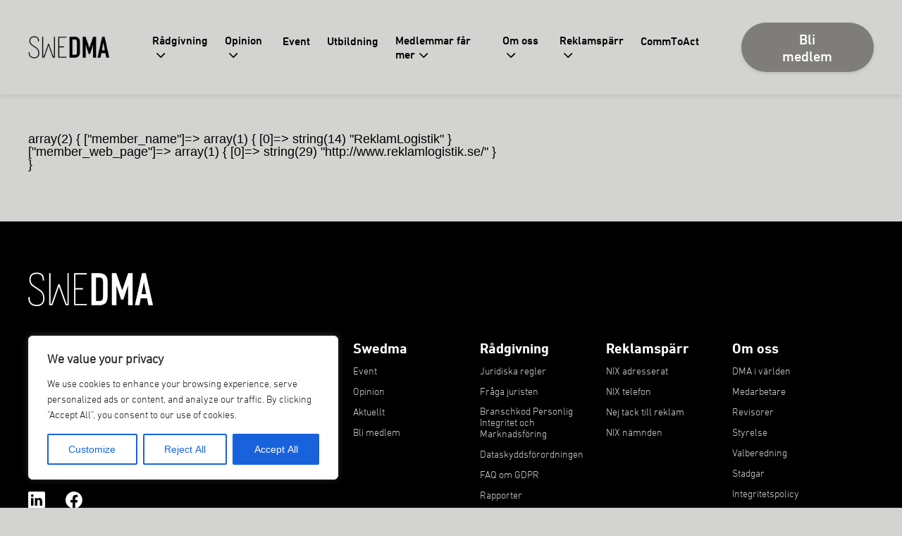

--- FILE ---
content_type: text/html; charset=UTF-8
request_url: https://www.swedma.se/member/reklamlogistik/
body_size: 13418
content:
<!DOCTYPE html>

<html class="no-js" lang="sv-SE">

<head>

	<meta charset="UTF-8">
	<meta name="viewport" content="width=device-width, initial-scale=1.0" >
	
	<script src=https://swedma.lime-forms.se/js/ce/latest></script>
	
	<link rel="profile" href="https://gmpg.org/xfn/11">

	<!-- favicon -->
	<link rel="apple-touch-icon" sizes="180x180" href="https://www.swedma.se/content/themes/swedma-theme/assets_swedma/favicon/apple-touch-icon.png">
	<link rel="icon" type="image/png" sizes="32x32" href="https://www.swedma.se/content/themes/swedma-theme/assets_swedma/favicon/favicon-32x32.png">
	<link rel="icon" type="image/png" sizes="16x16" href="https://www.swedma.se/content/themes/swedma-theme/assets_swedma/favicon/favicon-16x16.png">
	<link rel="manifest" href="https://www.swedma.se/content/themes/swedma-theme/assets_swedma/favicon/site.webmanifest">
	<link rel="mask-icon" href="https://www.swedma.se/content/themes/swedma-theme/assets_swedma/favicon/safari-pinned-tab.svg" color="#000000">
	<link rel="shortcut icon" href="https://www.swedma.se/content/themes/swedma-theme/assets_swedma/favicon/favicon.ico">
	<meta name="msapplication-TileColor" content="#000000">
	<meta name="msapplication-config" content="https://www.swedma.se/content/themes/swedma-theme/assets_swedma/favicon/browserconfig.xml">
	<meta name="theme-color" content="#ffffff">

	<!-- Google tag (gtag.js) -->
	<script async src="https://www.googletagmanager.com/gtag/js?id=G-MG5M6GHFC8"></script>
	<script>
	  window.dataLayer = window.dataLayer || [];
	  function gtag(){dataLayer.push(arguments);}
	  gtag('js', new Date());

	  gtag('config', 'G-MG5M6GHFC8');
	</script>


	<meta name='robots' content='index, follow, max-image-preview:large, max-snippet:-1, max-video-preview:-1' />
	<style>img:is([sizes="auto" i], [sizes^="auto," i]) { contain-intrinsic-size: 3000px 1500px }</style>
	
	<!-- This site is optimized with the Yoast SEO plugin v24.4 - https://yoast.com/wordpress/plugins/seo/ -->
	<title>ReklamLogistik - SWEDMA</title>
	<link rel="canonical" href="https://www.swedma.se/member/reklamlogistik/" />
	<meta property="og:locale" content="sv_SE" />
	<meta property="og:type" content="article" />
	<meta property="og:title" content="ReklamLogistik - SWEDMA" />
	<meta property="og:url" content="https://www.swedma.se/member/reklamlogistik/" />
	<meta property="og:site_name" content="SWEDMA" />
	<meta property="og:image" content="https://www.swedma.se/content/uploads/2021/02/Swedma-logo-hemsida-delning-SoMe.png" />
	<meta property="og:image:width" content="600" />
	<meta property="og:image:height" content="300" />
	<meta property="og:image:type" content="image/png" />
	<meta name="twitter:card" content="summary_large_image" />
	<script type="application/ld+json" class="yoast-schema-graph">{"@context":"https://schema.org","@graph":[{"@type":"WebPage","@id":"https://www.swedma.se/member/reklamlogistik/","url":"https://www.swedma.se/member/reklamlogistik/","name":"ReklamLogistik - SWEDMA","isPartOf":{"@id":"https://www.swedma.se/#website"},"datePublished":"2022-06-17T11:27:09+00:00","inLanguage":"sv-SE","potentialAction":[{"@type":"ReadAction","target":["https://www.swedma.se/member/reklamlogistik/"]}]},{"@type":"WebSite","@id":"https://www.swedma.se/#website","url":"https://www.swedma.se/","name":"SWEDMA","description":"Swedish Data &amp; Marketing Association","potentialAction":[{"@type":"SearchAction","target":{"@type":"EntryPoint","urlTemplate":"https://www.swedma.se/?s={search_term_string}"},"query-input":{"@type":"PropertyValueSpecification","valueRequired":true,"valueName":"search_term_string"}}],"inLanguage":"sv-SE"}]}</script>
	<!-- / Yoast SEO plugin. -->


<link rel='dns-prefetch' href='//www.swedma.se' />
<script type="text/javascript">
/* <![CDATA[ */
window._wpemojiSettings = {"baseUrl":"https:\/\/s.w.org\/images\/core\/emoji\/15.0.3\/72x72\/","ext":".png","svgUrl":"https:\/\/s.w.org\/images\/core\/emoji\/15.0.3\/svg\/","svgExt":".svg","source":{"concatemoji":"https:\/\/www.swedma.se\/wp\/wp-includes\/js\/wp-emoji-release.min.js?ver=6.7.2"}};
/*! This file is auto-generated */
!function(i,n){var o,s,e;function c(e){try{var t={supportTests:e,timestamp:(new Date).valueOf()};sessionStorage.setItem(o,JSON.stringify(t))}catch(e){}}function p(e,t,n){e.clearRect(0,0,e.canvas.width,e.canvas.height),e.fillText(t,0,0);var t=new Uint32Array(e.getImageData(0,0,e.canvas.width,e.canvas.height).data),r=(e.clearRect(0,0,e.canvas.width,e.canvas.height),e.fillText(n,0,0),new Uint32Array(e.getImageData(0,0,e.canvas.width,e.canvas.height).data));return t.every(function(e,t){return e===r[t]})}function u(e,t,n){switch(t){case"flag":return n(e,"\ud83c\udff3\ufe0f\u200d\u26a7\ufe0f","\ud83c\udff3\ufe0f\u200b\u26a7\ufe0f")?!1:!n(e,"\ud83c\uddfa\ud83c\uddf3","\ud83c\uddfa\u200b\ud83c\uddf3")&&!n(e,"\ud83c\udff4\udb40\udc67\udb40\udc62\udb40\udc65\udb40\udc6e\udb40\udc67\udb40\udc7f","\ud83c\udff4\u200b\udb40\udc67\u200b\udb40\udc62\u200b\udb40\udc65\u200b\udb40\udc6e\u200b\udb40\udc67\u200b\udb40\udc7f");case"emoji":return!n(e,"\ud83d\udc26\u200d\u2b1b","\ud83d\udc26\u200b\u2b1b")}return!1}function f(e,t,n){var r="undefined"!=typeof WorkerGlobalScope&&self instanceof WorkerGlobalScope?new OffscreenCanvas(300,150):i.createElement("canvas"),a=r.getContext("2d",{willReadFrequently:!0}),o=(a.textBaseline="top",a.font="600 32px Arial",{});return e.forEach(function(e){o[e]=t(a,e,n)}),o}function t(e){var t=i.createElement("script");t.src=e,t.defer=!0,i.head.appendChild(t)}"undefined"!=typeof Promise&&(o="wpEmojiSettingsSupports",s=["flag","emoji"],n.supports={everything:!0,everythingExceptFlag:!0},e=new Promise(function(e){i.addEventListener("DOMContentLoaded",e,{once:!0})}),new Promise(function(t){var n=function(){try{var e=JSON.parse(sessionStorage.getItem(o));if("object"==typeof e&&"number"==typeof e.timestamp&&(new Date).valueOf()<e.timestamp+604800&&"object"==typeof e.supportTests)return e.supportTests}catch(e){}return null}();if(!n){if("undefined"!=typeof Worker&&"undefined"!=typeof OffscreenCanvas&&"undefined"!=typeof URL&&URL.createObjectURL&&"undefined"!=typeof Blob)try{var e="postMessage("+f.toString()+"("+[JSON.stringify(s),u.toString(),p.toString()].join(",")+"));",r=new Blob([e],{type:"text/javascript"}),a=new Worker(URL.createObjectURL(r),{name:"wpTestEmojiSupports"});return void(a.onmessage=function(e){c(n=e.data),a.terminate(),t(n)})}catch(e){}c(n=f(s,u,p))}t(n)}).then(function(e){for(var t in e)n.supports[t]=e[t],n.supports.everything=n.supports.everything&&n.supports[t],"flag"!==t&&(n.supports.everythingExceptFlag=n.supports.everythingExceptFlag&&n.supports[t]);n.supports.everythingExceptFlag=n.supports.everythingExceptFlag&&!n.supports.flag,n.DOMReady=!1,n.readyCallback=function(){n.DOMReady=!0}}).then(function(){return e}).then(function(){var e;n.supports.everything||(n.readyCallback(),(e=n.source||{}).concatemoji?t(e.concatemoji):e.wpemoji&&e.twemoji&&(t(e.twemoji),t(e.wpemoji)))}))}((window,document),window._wpemojiSettings);
/* ]]> */
</script>
<style id='wp-emoji-styles-inline-css' type='text/css'>

	img.wp-smiley, img.emoji {
		display: inline !important;
		border: none !important;
		box-shadow: none !important;
		height: 1em !important;
		width: 1em !important;
		margin: 0 0.07em !important;
		vertical-align: -0.1em !important;
		background: none !important;
		padding: 0 !important;
	}
</style>
<link rel='stylesheet' id='wp-block-library-css' href='https://www.swedma.se/wp/wp-includes/css/dist/block-library/style.min.css?ver=6.7.2' type='text/css' media='all' />
<style id='classic-theme-styles-inline-css' type='text/css'>
/*! This file is auto-generated */
.wp-block-button__link{color:#fff;background-color:#32373c;border-radius:9999px;box-shadow:none;text-decoration:none;padding:calc(.667em + 2px) calc(1.333em + 2px);font-size:1.125em}.wp-block-file__button{background:#32373c;color:#fff;text-decoration:none}
</style>
<style id='global-styles-inline-css' type='text/css'>
:root{--wp--preset--aspect-ratio--square: 1;--wp--preset--aspect-ratio--4-3: 4/3;--wp--preset--aspect-ratio--3-4: 3/4;--wp--preset--aspect-ratio--3-2: 3/2;--wp--preset--aspect-ratio--2-3: 2/3;--wp--preset--aspect-ratio--16-9: 16/9;--wp--preset--aspect-ratio--9-16: 9/16;--wp--preset--color--black: #000000;--wp--preset--color--cyan-bluish-gray: #abb8c3;--wp--preset--color--white: #ffffff;--wp--preset--color--pale-pink: #f78da7;--wp--preset--color--vivid-red: #cf2e2e;--wp--preset--color--luminous-vivid-orange: #ff6900;--wp--preset--color--luminous-vivid-amber: #fcb900;--wp--preset--color--light-green-cyan: #7bdcb5;--wp--preset--color--vivid-green-cyan: #00d084;--wp--preset--color--pale-cyan-blue: #8ed1fc;--wp--preset--color--vivid-cyan-blue: #0693e3;--wp--preset--color--vivid-purple: #9b51e0;--wp--preset--color--swedma-beige: #f1eeea;--wp--preset--color--swedma-lightgrey: #d9d9d9;--wp--preset--color--swedma-red: #df2626;--wp--preset--gradient--vivid-cyan-blue-to-vivid-purple: linear-gradient(135deg,rgba(6,147,227,1) 0%,rgb(155,81,224) 100%);--wp--preset--gradient--light-green-cyan-to-vivid-green-cyan: linear-gradient(135deg,rgb(122,220,180) 0%,rgb(0,208,130) 100%);--wp--preset--gradient--luminous-vivid-amber-to-luminous-vivid-orange: linear-gradient(135deg,rgba(252,185,0,1) 0%,rgba(255,105,0,1) 100%);--wp--preset--gradient--luminous-vivid-orange-to-vivid-red: linear-gradient(135deg,rgba(255,105,0,1) 0%,rgb(207,46,46) 100%);--wp--preset--gradient--very-light-gray-to-cyan-bluish-gray: linear-gradient(135deg,rgb(238,238,238) 0%,rgb(169,184,195) 100%);--wp--preset--gradient--cool-to-warm-spectrum: linear-gradient(135deg,rgb(74,234,220) 0%,rgb(151,120,209) 20%,rgb(207,42,186) 40%,rgb(238,44,130) 60%,rgb(251,105,98) 80%,rgb(254,248,76) 100%);--wp--preset--gradient--blush-light-purple: linear-gradient(135deg,rgb(255,206,236) 0%,rgb(152,150,240) 100%);--wp--preset--gradient--blush-bordeaux: linear-gradient(135deg,rgb(254,205,165) 0%,rgb(254,45,45) 50%,rgb(107,0,62) 100%);--wp--preset--gradient--luminous-dusk: linear-gradient(135deg,rgb(255,203,112) 0%,rgb(199,81,192) 50%,rgb(65,88,208) 100%);--wp--preset--gradient--pale-ocean: linear-gradient(135deg,rgb(255,245,203) 0%,rgb(182,227,212) 50%,rgb(51,167,181) 100%);--wp--preset--gradient--electric-grass: linear-gradient(135deg,rgb(202,248,128) 0%,rgb(113,206,126) 100%);--wp--preset--gradient--midnight: linear-gradient(135deg,rgb(2,3,129) 0%,rgb(40,116,252) 100%);--wp--preset--font-size--small: 13px;--wp--preset--font-size--medium: 20px;--wp--preset--font-size--large: 36px;--wp--preset--font-size--x-large: 42px;--wp--preset--font-size--wpdc-preamble: 24px;--wp--preset--spacing--20: 0.44rem;--wp--preset--spacing--30: 0.67rem;--wp--preset--spacing--40: 1rem;--wp--preset--spacing--50: 1.5rem;--wp--preset--spacing--60: 2.25rem;--wp--preset--spacing--70: 3.38rem;--wp--preset--spacing--80: 5.06rem;--wp--preset--shadow--natural: 6px 6px 9px rgba(0, 0, 0, 0.2);--wp--preset--shadow--deep: 12px 12px 50px rgba(0, 0, 0, 0.4);--wp--preset--shadow--sharp: 6px 6px 0px rgba(0, 0, 0, 0.2);--wp--preset--shadow--outlined: 6px 6px 0px -3px rgba(255, 255, 255, 1), 6px 6px rgba(0, 0, 0, 1);--wp--preset--shadow--crisp: 6px 6px 0px rgba(0, 0, 0, 1);}:where(.is-layout-flex){gap: 0.5em;}:where(.is-layout-grid){gap: 0.5em;}body .is-layout-flex{display: flex;}.is-layout-flex{flex-wrap: wrap;align-items: center;}.is-layout-flex > :is(*, div){margin: 0;}body .is-layout-grid{display: grid;}.is-layout-grid > :is(*, div){margin: 0;}:where(.wp-block-columns.is-layout-flex){gap: 2em;}:where(.wp-block-columns.is-layout-grid){gap: 2em;}:where(.wp-block-post-template.is-layout-flex){gap: 1.25em;}:where(.wp-block-post-template.is-layout-grid){gap: 1.25em;}.has-black-color{color: var(--wp--preset--color--black) !important;}.has-cyan-bluish-gray-color{color: var(--wp--preset--color--cyan-bluish-gray) !important;}.has-white-color{color: var(--wp--preset--color--white) !important;}.has-pale-pink-color{color: var(--wp--preset--color--pale-pink) !important;}.has-vivid-red-color{color: var(--wp--preset--color--vivid-red) !important;}.has-luminous-vivid-orange-color{color: var(--wp--preset--color--luminous-vivid-orange) !important;}.has-luminous-vivid-amber-color{color: var(--wp--preset--color--luminous-vivid-amber) !important;}.has-light-green-cyan-color{color: var(--wp--preset--color--light-green-cyan) !important;}.has-vivid-green-cyan-color{color: var(--wp--preset--color--vivid-green-cyan) !important;}.has-pale-cyan-blue-color{color: var(--wp--preset--color--pale-cyan-blue) !important;}.has-vivid-cyan-blue-color{color: var(--wp--preset--color--vivid-cyan-blue) !important;}.has-vivid-purple-color{color: var(--wp--preset--color--vivid-purple) !important;}.has-black-background-color{background-color: var(--wp--preset--color--black) !important;}.has-cyan-bluish-gray-background-color{background-color: var(--wp--preset--color--cyan-bluish-gray) !important;}.has-white-background-color{background-color: var(--wp--preset--color--white) !important;}.has-pale-pink-background-color{background-color: var(--wp--preset--color--pale-pink) !important;}.has-vivid-red-background-color{background-color: var(--wp--preset--color--vivid-red) !important;}.has-luminous-vivid-orange-background-color{background-color: var(--wp--preset--color--luminous-vivid-orange) !important;}.has-luminous-vivid-amber-background-color{background-color: var(--wp--preset--color--luminous-vivid-amber) !important;}.has-light-green-cyan-background-color{background-color: var(--wp--preset--color--light-green-cyan) !important;}.has-vivid-green-cyan-background-color{background-color: var(--wp--preset--color--vivid-green-cyan) !important;}.has-pale-cyan-blue-background-color{background-color: var(--wp--preset--color--pale-cyan-blue) !important;}.has-vivid-cyan-blue-background-color{background-color: var(--wp--preset--color--vivid-cyan-blue) !important;}.has-vivid-purple-background-color{background-color: var(--wp--preset--color--vivid-purple) !important;}.has-black-border-color{border-color: var(--wp--preset--color--black) !important;}.has-cyan-bluish-gray-border-color{border-color: var(--wp--preset--color--cyan-bluish-gray) !important;}.has-white-border-color{border-color: var(--wp--preset--color--white) !important;}.has-pale-pink-border-color{border-color: var(--wp--preset--color--pale-pink) !important;}.has-vivid-red-border-color{border-color: var(--wp--preset--color--vivid-red) !important;}.has-luminous-vivid-orange-border-color{border-color: var(--wp--preset--color--luminous-vivid-orange) !important;}.has-luminous-vivid-amber-border-color{border-color: var(--wp--preset--color--luminous-vivid-amber) !important;}.has-light-green-cyan-border-color{border-color: var(--wp--preset--color--light-green-cyan) !important;}.has-vivid-green-cyan-border-color{border-color: var(--wp--preset--color--vivid-green-cyan) !important;}.has-pale-cyan-blue-border-color{border-color: var(--wp--preset--color--pale-cyan-blue) !important;}.has-vivid-cyan-blue-border-color{border-color: var(--wp--preset--color--vivid-cyan-blue) !important;}.has-vivid-purple-border-color{border-color: var(--wp--preset--color--vivid-purple) !important;}.has-vivid-cyan-blue-to-vivid-purple-gradient-background{background: var(--wp--preset--gradient--vivid-cyan-blue-to-vivid-purple) !important;}.has-light-green-cyan-to-vivid-green-cyan-gradient-background{background: var(--wp--preset--gradient--light-green-cyan-to-vivid-green-cyan) !important;}.has-luminous-vivid-amber-to-luminous-vivid-orange-gradient-background{background: var(--wp--preset--gradient--luminous-vivid-amber-to-luminous-vivid-orange) !important;}.has-luminous-vivid-orange-to-vivid-red-gradient-background{background: var(--wp--preset--gradient--luminous-vivid-orange-to-vivid-red) !important;}.has-very-light-gray-to-cyan-bluish-gray-gradient-background{background: var(--wp--preset--gradient--very-light-gray-to-cyan-bluish-gray) !important;}.has-cool-to-warm-spectrum-gradient-background{background: var(--wp--preset--gradient--cool-to-warm-spectrum) !important;}.has-blush-light-purple-gradient-background{background: var(--wp--preset--gradient--blush-light-purple) !important;}.has-blush-bordeaux-gradient-background{background: var(--wp--preset--gradient--blush-bordeaux) !important;}.has-luminous-dusk-gradient-background{background: var(--wp--preset--gradient--luminous-dusk) !important;}.has-pale-ocean-gradient-background{background: var(--wp--preset--gradient--pale-ocean) !important;}.has-electric-grass-gradient-background{background: var(--wp--preset--gradient--electric-grass) !important;}.has-midnight-gradient-background{background: var(--wp--preset--gradient--midnight) !important;}.has-small-font-size{font-size: var(--wp--preset--font-size--small) !important;}.has-medium-font-size{font-size: var(--wp--preset--font-size--medium) !important;}.has-large-font-size{font-size: var(--wp--preset--font-size--large) !important;}.has-x-large-font-size{font-size: var(--wp--preset--font-size--x-large) !important;}
:where(.wp-block-post-template.is-layout-flex){gap: 1.25em;}:where(.wp-block-post-template.is-layout-grid){gap: 1.25em;}
:where(.wp-block-columns.is-layout-flex){gap: 2em;}:where(.wp-block-columns.is-layout-grid){gap: 2em;}
:root :where(.wp-block-pullquote){font-size: 1.5em;line-height: 1.6;}
</style>
<link rel='stylesheet' id='contact-form-7-css' href='https://www.swedma.se/content/plugins/contact-form-7/includes/css/styles.css?ver=6.0.3' type='text/css' media='all' />
<link rel='stylesheet' id='fonts-style-css' href='https://www.swedma.se/content/themes/swedma-theme/assets_swedma/bootstrap/static/styles/MyFontsWebfontsKit.css?ver=6.7.2' type='text/css' media='all' />
<link rel='stylesheet' id='boostrap_style-css' href='https://www.swedma.se/content/themes/swedma-theme/assets_swedma/bootstrap/bootstrap.min.css?ver=6.7.2' type='text/css' media='all' />
<link rel='stylesheet' id='boostrap_style_02-css' href='https://www.swedma.se/content/themes/swedma-theme/assets_swedma/bootstrap/static/styles/style.css?ver=6.7.2' type='text/css' media='all' />
<link rel='stylesheet' id='structure-style-css' href='https://www.swedma.se/content/themes/swedma-theme/assets_swedma/css/structure_2022.css?ver=6.7.2' type='text/css' media='all' />
<link rel='stylesheet' id='menu-style-css' href='https://www.swedma.se/content/themes/swedma-theme/assets_swedma/css/sidebar_menu.css?ver=6.7.2' type='text/css' media='all' />
<script type="text/javascript" id="cookie-law-info-js-extra">
/* <![CDATA[ */
var _ckyConfig = {"_ipData":[],"_assetsURL":"https:\/\/www.swedma.se\/content\/plugins\/cookie-law-info\/lite\/frontend\/images\/","_publicURL":"https:\/\/www.swedma.se\/wp","_expiry":"365","_categories":[{"name":"Necessary","slug":"necessary","isNecessary":true,"ccpaDoNotSell":true,"cookies":[],"active":true,"defaultConsent":{"gdpr":true,"ccpa":true}},{"name":"Functional","slug":"functional","isNecessary":false,"ccpaDoNotSell":true,"cookies":[],"active":true,"defaultConsent":{"gdpr":false,"ccpa":false}},{"name":"Analytics","slug":"analytics","isNecessary":false,"ccpaDoNotSell":true,"cookies":[],"active":true,"defaultConsent":{"gdpr":false,"ccpa":false}},{"name":"Performance","slug":"performance","isNecessary":false,"ccpaDoNotSell":true,"cookies":[],"active":true,"defaultConsent":{"gdpr":false,"ccpa":false}},{"name":"Advertisement","slug":"advertisement","isNecessary":false,"ccpaDoNotSell":true,"cookies":[],"active":true,"defaultConsent":{"gdpr":false,"ccpa":false}}],"_activeLaw":"gdpr","_rootDomain":"","_block":"1","_showBanner":"1","_bannerConfig":{"settings":{"type":"box","preferenceCenterType":"popup","position":"bottom-left","applicableLaw":"gdpr"},"behaviours":{"reloadBannerOnAccept":false,"loadAnalyticsByDefault":false,"animations":{"onLoad":"animate","onHide":"sticky"}},"config":{"revisitConsent":{"status":true,"tag":"revisit-consent","position":"bottom-left","meta":{"url":"#"},"styles":{"background-color":"#0056A7"},"elements":{"title":{"type":"text","tag":"revisit-consent-title","status":true,"styles":{"color":"#0056a7"}}}},"preferenceCenter":{"toggle":{"status":true,"tag":"detail-category-toggle","type":"toggle","states":{"active":{"styles":{"background-color":"#1863DC"}},"inactive":{"styles":{"background-color":"#D0D5D2"}}}}},"categoryPreview":{"status":false,"toggle":{"status":true,"tag":"detail-category-preview-toggle","type":"toggle","states":{"active":{"styles":{"background-color":"#1863DC"}},"inactive":{"styles":{"background-color":"#D0D5D2"}}}}},"videoPlaceholder":{"status":true,"styles":{"background-color":"#000000","border-color":"#000000","color":"#ffffff"}},"readMore":{"status":false,"tag":"readmore-button","type":"link","meta":{"noFollow":true,"newTab":true},"styles":{"color":"#1863DC","background-color":"transparent","border-color":"transparent"}},"auditTable":{"status":true},"optOption":{"status":true,"toggle":{"status":true,"tag":"optout-option-toggle","type":"toggle","states":{"active":{"styles":{"background-color":"#1863dc"}},"inactive":{"styles":{"background-color":"#FFFFFF"}}}}}}},"_version":"3.2.8","_logConsent":"1","_tags":[{"tag":"accept-button","styles":{"color":"#FFFFFF","background-color":"#1863DC","border-color":"#1863DC"}},{"tag":"reject-button","styles":{"color":"#1863DC","background-color":"transparent","border-color":"#1863DC"}},{"tag":"settings-button","styles":{"color":"#1863DC","background-color":"transparent","border-color":"#1863DC"}},{"tag":"readmore-button","styles":{"color":"#1863DC","background-color":"transparent","border-color":"transparent"}},{"tag":"donotsell-button","styles":{"color":"#1863DC","background-color":"transparent","border-color":"transparent"}},{"tag":"accept-button","styles":{"color":"#FFFFFF","background-color":"#1863DC","border-color":"#1863DC"}},{"tag":"revisit-consent","styles":{"background-color":"#0056A7"}}],"_shortCodes":[{"key":"cky_readmore","content":"<a href=\"#\" class=\"cky-policy\" aria-label=\"Cookie Policy\" target=\"_blank\" rel=\"noopener\" data-cky-tag=\"readmore-button\">Cookie Policy<\/a>","tag":"readmore-button","status":false,"attributes":{"rel":"nofollow","target":"_blank"}},{"key":"cky_show_desc","content":"<button class=\"cky-show-desc-btn\" data-cky-tag=\"show-desc-button\" aria-label=\"Show more\">Show more<\/button>","tag":"show-desc-button","status":true,"attributes":[]},{"key":"cky_hide_desc","content":"<button class=\"cky-show-desc-btn\" data-cky-tag=\"hide-desc-button\" aria-label=\"Show less\">Show less<\/button>","tag":"hide-desc-button","status":true,"attributes":[]},{"key":"cky_category_toggle_label","content":"[cky_{{status}}_category_label] [cky_preference_{{category_slug}}_title]","tag":"","status":true,"attributes":[]},{"key":"cky_enable_category_label","content":"Enable","tag":"","status":true,"attributes":[]},{"key":"cky_disable_category_label","content":"Disable","tag":"","status":true,"attributes":[]},{"key":"cky_video_placeholder","content":"<div class=\"video-placeholder-normal\" data-cky-tag=\"video-placeholder\" id=\"[UNIQUEID]\"><p class=\"video-placeholder-text-normal\" data-cky-tag=\"placeholder-title\">Please accept cookies to access this content<\/p><\/div>","tag":"","status":true,"attributes":[]},{"key":"cky_enable_optout_label","content":"Enable","tag":"","status":true,"attributes":[]},{"key":"cky_disable_optout_label","content":"Disable","tag":"","status":true,"attributes":[]},{"key":"cky_optout_toggle_label","content":"[cky_{{status}}_optout_label] [cky_optout_option_title]","tag":"","status":true,"attributes":[]},{"key":"cky_optout_option_title","content":"Do Not Sell My Personal Information","tag":"","status":true,"attributes":[]},{"key":"cky_optout_close_label","content":"Close","tag":"","status":true,"attributes":[]}],"_rtl":"","_language":"en","_providersToBlock":[]};
var _ckyStyles = {"css":".cky-overlay{background: #000000; opacity: 0.4; position: fixed; top: 0; left: 0; width: 100%; height: 100%; z-index: 99999999;}.cky-hide{display: none;}.cky-btn-revisit-wrapper{display: flex; align-items: center; justify-content: center; background: #0056a7; width: 45px; height: 45px; border-radius: 50%; position: fixed; z-index: 999999; cursor: pointer;}.cky-revisit-bottom-left{bottom: 15px; left: 15px;}.cky-revisit-bottom-right{bottom: 15px; right: 15px;}.cky-btn-revisit-wrapper .cky-btn-revisit{display: flex; align-items: center; justify-content: center; background: none; border: none; cursor: pointer; position: relative; margin: 0; padding: 0;}.cky-btn-revisit-wrapper .cky-btn-revisit img{max-width: fit-content; margin: 0; height: 30px; width: 30px;}.cky-revisit-bottom-left:hover::before{content: attr(data-tooltip); position: absolute; background: #4e4b66; color: #ffffff; left: calc(100% + 7px); font-size: 12px; line-height: 16px; width: max-content; padding: 4px 8px; border-radius: 4px;}.cky-revisit-bottom-left:hover::after{position: absolute; content: \"\"; border: 5px solid transparent; left: calc(100% + 2px); border-left-width: 0; border-right-color: #4e4b66;}.cky-revisit-bottom-right:hover::before{content: attr(data-tooltip); position: absolute; background: #4e4b66; color: #ffffff; right: calc(100% + 7px); font-size: 12px; line-height: 16px; width: max-content; padding: 4px 8px; border-radius: 4px;}.cky-revisit-bottom-right:hover::after{position: absolute; content: \"\"; border: 5px solid transparent; right: calc(100% + 2px); border-right-width: 0; border-left-color: #4e4b66;}.cky-revisit-hide{display: none;}.cky-consent-container{position: fixed; width: 440px; box-sizing: border-box; z-index: 9999999; border-radius: 6px;}.cky-consent-container .cky-consent-bar{background: #ffffff; border: 1px solid; padding: 20px 26px; box-shadow: 0 -1px 10px 0 #acabab4d; border-radius: 6px;}.cky-box-bottom-left{bottom: 40px; left: 40px;}.cky-box-bottom-right{bottom: 40px; right: 40px;}.cky-box-top-left{top: 40px; left: 40px;}.cky-box-top-right{top: 40px; right: 40px;}.cky-custom-brand-logo-wrapper .cky-custom-brand-logo{width: 100px; height: auto; margin: 0 0 12px 0;}.cky-notice .cky-title{color: #212121; font-weight: 700; font-size: 18px; line-height: 24px; margin: 0 0 12px 0;}.cky-notice-des *,.cky-preference-content-wrapper *,.cky-accordion-header-des *,.cky-gpc-wrapper .cky-gpc-desc *{font-size: 14px;}.cky-notice-des{color: #212121; font-size: 14px; line-height: 24px; font-weight: 400;}.cky-notice-des img{height: 25px; width: 25px;}.cky-consent-bar .cky-notice-des p,.cky-gpc-wrapper .cky-gpc-desc p,.cky-preference-body-wrapper .cky-preference-content-wrapper p,.cky-accordion-header-wrapper .cky-accordion-header-des p,.cky-cookie-des-table li div:last-child p{color: inherit; margin-top: 0; overflow-wrap: break-word;}.cky-notice-des P:last-child,.cky-preference-content-wrapper p:last-child,.cky-cookie-des-table li div:last-child p:last-child,.cky-gpc-wrapper .cky-gpc-desc p:last-child{margin-bottom: 0;}.cky-notice-des a.cky-policy,.cky-notice-des button.cky-policy{font-size: 14px; color: #1863dc; white-space: nowrap; cursor: pointer; background: transparent; border: 1px solid; text-decoration: underline;}.cky-notice-des button.cky-policy{padding: 0;}.cky-notice-des a.cky-policy:focus-visible,.cky-notice-des button.cky-policy:focus-visible,.cky-preference-content-wrapper .cky-show-desc-btn:focus-visible,.cky-accordion-header .cky-accordion-btn:focus-visible,.cky-preference-header .cky-btn-close:focus-visible,.cky-switch input[type=\"checkbox\"]:focus-visible,.cky-footer-wrapper a:focus-visible,.cky-btn:focus-visible{outline: 2px solid #1863dc; outline-offset: 2px;}.cky-btn:focus:not(:focus-visible),.cky-accordion-header .cky-accordion-btn:focus:not(:focus-visible),.cky-preference-content-wrapper .cky-show-desc-btn:focus:not(:focus-visible),.cky-btn-revisit-wrapper .cky-btn-revisit:focus:not(:focus-visible),.cky-preference-header .cky-btn-close:focus:not(:focus-visible),.cky-consent-bar .cky-banner-btn-close:focus:not(:focus-visible){outline: 0;}button.cky-show-desc-btn:not(:hover):not(:active){color: #1863dc; background: transparent;}button.cky-accordion-btn:not(:hover):not(:active),button.cky-banner-btn-close:not(:hover):not(:active),button.cky-btn-revisit:not(:hover):not(:active),button.cky-btn-close:not(:hover):not(:active){background: transparent;}.cky-consent-bar button:hover,.cky-modal.cky-modal-open button:hover,.cky-consent-bar button:focus,.cky-modal.cky-modal-open button:focus{text-decoration: none;}.cky-notice-btn-wrapper{display: flex; justify-content: flex-start; align-items: center; flex-wrap: wrap; margin-top: 16px;}.cky-notice-btn-wrapper .cky-btn{text-shadow: none; box-shadow: none;}.cky-btn{flex: auto; max-width: 100%; font-size: 14px; font-family: inherit; line-height: 24px; padding: 8px; font-weight: 500; margin: 0 8px 0 0; border-radius: 2px; cursor: pointer; text-align: center; text-transform: none; min-height: 0;}.cky-btn:hover{opacity: 0.8;}.cky-btn-customize{color: #1863dc; background: transparent; border: 2px solid #1863dc;}.cky-btn-reject{color: #1863dc; background: transparent; border: 2px solid #1863dc;}.cky-btn-accept{background: #1863dc; color: #ffffff; border: 2px solid #1863dc;}.cky-btn:last-child{margin-right: 0;}@media (max-width: 576px){.cky-box-bottom-left{bottom: 0; left: 0;}.cky-box-bottom-right{bottom: 0; right: 0;}.cky-box-top-left{top: 0; left: 0;}.cky-box-top-right{top: 0; right: 0;}}@media (max-width: 440px){.cky-box-bottom-left, .cky-box-bottom-right, .cky-box-top-left, .cky-box-top-right{width: 100%; max-width: 100%;}.cky-consent-container .cky-consent-bar{padding: 20px 0;}.cky-custom-brand-logo-wrapper, .cky-notice .cky-title, .cky-notice-des, .cky-notice-btn-wrapper{padding: 0 24px;}.cky-notice-des{max-height: 40vh; overflow-y: scroll;}.cky-notice-btn-wrapper{flex-direction: column; margin-top: 0;}.cky-btn{width: 100%; margin: 10px 0 0 0;}.cky-notice-btn-wrapper .cky-btn-customize{order: 2;}.cky-notice-btn-wrapper .cky-btn-reject{order: 3;}.cky-notice-btn-wrapper .cky-btn-accept{order: 1; margin-top: 16px;}}@media (max-width: 352px){.cky-notice .cky-title{font-size: 16px;}.cky-notice-des *{font-size: 12px;}.cky-notice-des, .cky-btn{font-size: 12px;}}.cky-modal.cky-modal-open{display: flex; visibility: visible; -webkit-transform: translate(-50%, -50%); -moz-transform: translate(-50%, -50%); -ms-transform: translate(-50%, -50%); -o-transform: translate(-50%, -50%); transform: translate(-50%, -50%); top: 50%; left: 50%; transition: all 1s ease;}.cky-modal{box-shadow: 0 32px 68px rgba(0, 0, 0, 0.3); margin: 0 auto; position: fixed; max-width: 100%; background: #ffffff; top: 50%; box-sizing: border-box; border-radius: 6px; z-index: 999999999; color: #212121; -webkit-transform: translate(-50%, 100%); -moz-transform: translate(-50%, 100%); -ms-transform: translate(-50%, 100%); -o-transform: translate(-50%, 100%); transform: translate(-50%, 100%); visibility: hidden; transition: all 0s ease;}.cky-preference-center{max-height: 79vh; overflow: hidden; width: 845px; overflow: hidden; flex: 1 1 0; display: flex; flex-direction: column; border-radius: 6px;}.cky-preference-header{display: flex; align-items: center; justify-content: space-between; padding: 22px 24px; border-bottom: 1px solid;}.cky-preference-header .cky-preference-title{font-size: 18px; font-weight: 700; line-height: 24px;}.cky-preference-header .cky-btn-close{margin: 0; cursor: pointer; vertical-align: middle; padding: 0; background: none; border: none; width: auto; height: auto; min-height: 0; line-height: 0; text-shadow: none; box-shadow: none;}.cky-preference-header .cky-btn-close img{margin: 0; height: 10px; width: 10px;}.cky-preference-body-wrapper{padding: 0 24px; flex: 1; overflow: auto; box-sizing: border-box;}.cky-preference-content-wrapper,.cky-gpc-wrapper .cky-gpc-desc{font-size: 14px; line-height: 24px; font-weight: 400; padding: 12px 0;}.cky-preference-content-wrapper{border-bottom: 1px solid;}.cky-preference-content-wrapper img{height: 25px; width: 25px;}.cky-preference-content-wrapper .cky-show-desc-btn{font-size: 14px; font-family: inherit; color: #1863dc; text-decoration: none; line-height: 24px; padding: 0; margin: 0; white-space: nowrap; cursor: pointer; background: transparent; border-color: transparent; text-transform: none; min-height: 0; text-shadow: none; box-shadow: none;}.cky-accordion-wrapper{margin-bottom: 10px;}.cky-accordion{border-bottom: 1px solid;}.cky-accordion:last-child{border-bottom: none;}.cky-accordion .cky-accordion-item{display: flex; margin-top: 10px;}.cky-accordion .cky-accordion-body{display: none;}.cky-accordion.cky-accordion-active .cky-accordion-body{display: block; padding: 0 22px; margin-bottom: 16px;}.cky-accordion-header-wrapper{cursor: pointer; width: 100%;}.cky-accordion-item .cky-accordion-header{display: flex; justify-content: space-between; align-items: center;}.cky-accordion-header .cky-accordion-btn{font-size: 16px; font-family: inherit; color: #212121; line-height: 24px; background: none; border: none; font-weight: 700; padding: 0; margin: 0; cursor: pointer; text-transform: none; min-height: 0; text-shadow: none; box-shadow: none;}.cky-accordion-header .cky-always-active{color: #008000; font-weight: 600; line-height: 24px; font-size: 14px;}.cky-accordion-header-des{font-size: 14px; line-height: 24px; margin: 10px 0 16px 0;}.cky-accordion-chevron{margin-right: 22px; position: relative; cursor: pointer;}.cky-accordion-chevron-hide{display: none;}.cky-accordion .cky-accordion-chevron i::before{content: \"\"; position: absolute; border-right: 1.4px solid; border-bottom: 1.4px solid; border-color: inherit; height: 6px; width: 6px; -webkit-transform: rotate(-45deg); -moz-transform: rotate(-45deg); -ms-transform: rotate(-45deg); -o-transform: rotate(-45deg); transform: rotate(-45deg); transition: all 0.2s ease-in-out; top: 8px;}.cky-accordion.cky-accordion-active .cky-accordion-chevron i::before{-webkit-transform: rotate(45deg); -moz-transform: rotate(45deg); -ms-transform: rotate(45deg); -o-transform: rotate(45deg); transform: rotate(45deg);}.cky-audit-table{background: #f4f4f4; border-radius: 6px;}.cky-audit-table .cky-empty-cookies-text{color: inherit; font-size: 12px; line-height: 24px; margin: 0; padding: 10px;}.cky-audit-table .cky-cookie-des-table{font-size: 12px; line-height: 24px; font-weight: normal; padding: 15px 10px; border-bottom: 1px solid; border-bottom-color: inherit; margin: 0;}.cky-audit-table .cky-cookie-des-table:last-child{border-bottom: none;}.cky-audit-table .cky-cookie-des-table li{list-style-type: none; display: flex; padding: 3px 0;}.cky-audit-table .cky-cookie-des-table li:first-child{padding-top: 0;}.cky-cookie-des-table li div:first-child{width: 100px; font-weight: 600; word-break: break-word; word-wrap: break-word;}.cky-cookie-des-table li div:last-child{flex: 1; word-break: break-word; word-wrap: break-word; margin-left: 8px;}.cky-footer-shadow{display: block; width: 100%; height: 40px; background: linear-gradient(180deg, rgba(255, 255, 255, 0) 0%, #ffffff 100%); position: absolute; bottom: calc(100% - 1px);}.cky-footer-wrapper{position: relative;}.cky-prefrence-btn-wrapper{display: flex; flex-wrap: wrap; align-items: center; justify-content: center; padding: 22px 24px; border-top: 1px solid;}.cky-prefrence-btn-wrapper .cky-btn{flex: auto; max-width: 100%; text-shadow: none; box-shadow: none;}.cky-btn-preferences{color: #1863dc; background: transparent; border: 2px solid #1863dc;}.cky-preference-header,.cky-preference-body-wrapper,.cky-preference-content-wrapper,.cky-accordion-wrapper,.cky-accordion,.cky-accordion-wrapper,.cky-footer-wrapper,.cky-prefrence-btn-wrapper{border-color: inherit;}@media (max-width: 845px){.cky-modal{max-width: calc(100% - 16px);}}@media (max-width: 576px){.cky-modal{max-width: 100%;}.cky-preference-center{max-height: 100vh;}.cky-prefrence-btn-wrapper{flex-direction: column;}.cky-accordion.cky-accordion-active .cky-accordion-body{padding-right: 0;}.cky-prefrence-btn-wrapper .cky-btn{width: 100%; margin: 10px 0 0 0;}.cky-prefrence-btn-wrapper .cky-btn-reject{order: 3;}.cky-prefrence-btn-wrapper .cky-btn-accept{order: 1; margin-top: 0;}.cky-prefrence-btn-wrapper .cky-btn-preferences{order: 2;}}@media (max-width: 425px){.cky-accordion-chevron{margin-right: 15px;}.cky-notice-btn-wrapper{margin-top: 0;}.cky-accordion.cky-accordion-active .cky-accordion-body{padding: 0 15px;}}@media (max-width: 352px){.cky-preference-header .cky-preference-title{font-size: 16px;}.cky-preference-header{padding: 16px 24px;}.cky-preference-content-wrapper *, .cky-accordion-header-des *{font-size: 12px;}.cky-preference-content-wrapper, .cky-preference-content-wrapper .cky-show-more, .cky-accordion-header .cky-always-active, .cky-accordion-header-des, .cky-preference-content-wrapper .cky-show-desc-btn, .cky-notice-des a.cky-policy{font-size: 12px;}.cky-accordion-header .cky-accordion-btn{font-size: 14px;}}.cky-switch{display: flex;}.cky-switch input[type=\"checkbox\"]{position: relative; width: 44px; height: 24px; margin: 0; background: #d0d5d2; -webkit-appearance: none; border-radius: 50px; cursor: pointer; outline: 0; border: none; top: 0;}.cky-switch input[type=\"checkbox\"]:checked{background: #1863dc;}.cky-switch input[type=\"checkbox\"]:before{position: absolute; content: \"\"; height: 20px; width: 20px; left: 2px; bottom: 2px; border-radius: 50%; background-color: white; -webkit-transition: 0.4s; transition: 0.4s; margin: 0;}.cky-switch input[type=\"checkbox\"]:after{display: none;}.cky-switch input[type=\"checkbox\"]:checked:before{-webkit-transform: translateX(20px); -ms-transform: translateX(20px); transform: translateX(20px);}@media (max-width: 425px){.cky-switch input[type=\"checkbox\"]{width: 38px; height: 21px;}.cky-switch input[type=\"checkbox\"]:before{height: 17px; width: 17px;}.cky-switch input[type=\"checkbox\"]:checked:before{-webkit-transform: translateX(17px); -ms-transform: translateX(17px); transform: translateX(17px);}}.cky-consent-bar .cky-banner-btn-close{position: absolute; right: 9px; top: 5px; background: none; border: none; cursor: pointer; padding: 0; margin: 0; min-height: 0; line-height: 0; height: auto; width: auto; text-shadow: none; box-shadow: none;}.cky-consent-bar .cky-banner-btn-close img{height: 9px; width: 9px; margin: 0;}.cky-notice-group{font-size: 14px; line-height: 24px; font-weight: 400; color: #212121;}.cky-notice-btn-wrapper .cky-btn-do-not-sell{font-size: 14px; line-height: 24px; padding: 6px 0; margin: 0; font-weight: 500; background: none; border-radius: 2px; border: none; cursor: pointer; text-align: left; color: #1863dc; background: transparent; border-color: transparent; box-shadow: none; text-shadow: none;}.cky-consent-bar .cky-banner-btn-close:focus-visible,.cky-notice-btn-wrapper .cky-btn-do-not-sell:focus-visible,.cky-opt-out-btn-wrapper .cky-btn:focus-visible,.cky-opt-out-checkbox-wrapper input[type=\"checkbox\"].cky-opt-out-checkbox:focus-visible{outline: 2px solid #1863dc; outline-offset: 2px;}@media (max-width: 440px){.cky-consent-container{width: 100%;}}@media (max-width: 352px){.cky-notice-des a.cky-policy, .cky-notice-btn-wrapper .cky-btn-do-not-sell{font-size: 12px;}}.cky-opt-out-wrapper{padding: 12px 0;}.cky-opt-out-wrapper .cky-opt-out-checkbox-wrapper{display: flex; align-items: center;}.cky-opt-out-checkbox-wrapper .cky-opt-out-checkbox-label{font-size: 16px; font-weight: 700; line-height: 24px; margin: 0 0 0 12px; cursor: pointer;}.cky-opt-out-checkbox-wrapper input[type=\"checkbox\"].cky-opt-out-checkbox{background-color: #ffffff; border: 1px solid black; width: 20px; height: 18.5px; margin: 0; -webkit-appearance: none; position: relative; display: flex; align-items: center; justify-content: center; border-radius: 2px; cursor: pointer;}.cky-opt-out-checkbox-wrapper input[type=\"checkbox\"].cky-opt-out-checkbox:checked{background-color: #1863dc; border: none;}.cky-opt-out-checkbox-wrapper input[type=\"checkbox\"].cky-opt-out-checkbox:checked::after{left: 6px; bottom: 4px; width: 7px; height: 13px; border: solid #ffffff; border-width: 0 3px 3px 0; border-radius: 2px; -webkit-transform: rotate(45deg); -ms-transform: rotate(45deg); transform: rotate(45deg); content: \"\"; position: absolute; box-sizing: border-box;}.cky-opt-out-checkbox-wrapper.cky-disabled .cky-opt-out-checkbox-label,.cky-opt-out-checkbox-wrapper.cky-disabled input[type=\"checkbox\"].cky-opt-out-checkbox{cursor: no-drop;}.cky-gpc-wrapper{margin: 0 0 0 32px;}.cky-footer-wrapper .cky-opt-out-btn-wrapper{display: flex; flex-wrap: wrap; align-items: center; justify-content: center; padding: 22px 24px;}.cky-opt-out-btn-wrapper .cky-btn{flex: auto; max-width: 100%; text-shadow: none; box-shadow: none;}.cky-opt-out-btn-wrapper .cky-btn-cancel{border: 1px solid #dedfe0; background: transparent; color: #858585;}.cky-opt-out-btn-wrapper .cky-btn-confirm{background: #1863dc; color: #ffffff; border: 1px solid #1863dc;}@media (max-width: 352px){.cky-opt-out-checkbox-wrapper .cky-opt-out-checkbox-label{font-size: 14px;}.cky-gpc-wrapper .cky-gpc-desc, .cky-gpc-wrapper .cky-gpc-desc *{font-size: 12px;}.cky-opt-out-checkbox-wrapper input[type=\"checkbox\"].cky-opt-out-checkbox{width: 16px; height: 16px;}.cky-opt-out-checkbox-wrapper input[type=\"checkbox\"].cky-opt-out-checkbox:checked::after{left: 5px; bottom: 4px; width: 3px; height: 9px;}.cky-gpc-wrapper{margin: 0 0 0 28px;}}.video-placeholder-youtube{background-size: 100% 100%; background-position: center; background-repeat: no-repeat; background-color: #b2b0b059; position: relative; display: flex; align-items: center; justify-content: center; max-width: 100%;}.video-placeholder-text-youtube{text-align: center; align-items: center; padding: 10px 16px; background-color: #000000cc; color: #ffffff; border: 1px solid; border-radius: 2px; cursor: pointer;}.video-placeholder-normal{background-image: url(\"\/content\/plugins\/cookie-law-info\/lite\/frontend\/images\/placeholder.svg\"); background-size: 80px; background-position: center; background-repeat: no-repeat; background-color: #b2b0b059; position: relative; display: flex; align-items: flex-end; justify-content: center; max-width: 100%;}.video-placeholder-text-normal{align-items: center; padding: 10px 16px; text-align: center; border: 1px solid; border-radius: 2px; cursor: pointer;}.cky-rtl{direction: rtl; text-align: right;}.cky-rtl .cky-banner-btn-close{left: 9px; right: auto;}.cky-rtl .cky-notice-btn-wrapper .cky-btn:last-child{margin-right: 8px;}.cky-rtl .cky-notice-btn-wrapper .cky-btn:first-child{margin-right: 0;}.cky-rtl .cky-notice-btn-wrapper{margin-left: 0; margin-right: 15px;}.cky-rtl .cky-prefrence-btn-wrapper .cky-btn{margin-right: 8px;}.cky-rtl .cky-prefrence-btn-wrapper .cky-btn:first-child{margin-right: 0;}.cky-rtl .cky-accordion .cky-accordion-chevron i::before{border: none; border-left: 1.4px solid; border-top: 1.4px solid; left: 12px;}.cky-rtl .cky-accordion.cky-accordion-active .cky-accordion-chevron i::before{-webkit-transform: rotate(-135deg); -moz-transform: rotate(-135deg); -ms-transform: rotate(-135deg); -o-transform: rotate(-135deg); transform: rotate(-135deg);}@media (max-width: 768px){.cky-rtl .cky-notice-btn-wrapper{margin-right: 0;}}@media (max-width: 576px){.cky-rtl .cky-notice-btn-wrapper .cky-btn:last-child{margin-right: 0;}.cky-rtl .cky-prefrence-btn-wrapper .cky-btn{margin-right: 0;}.cky-rtl .cky-accordion.cky-accordion-active .cky-accordion-body{padding: 0 22px 0 0;}}@media (max-width: 425px){.cky-rtl .cky-accordion.cky-accordion-active .cky-accordion-body{padding: 0 15px 0 0;}}.cky-rtl .cky-opt-out-btn-wrapper .cky-btn{margin-right: 12px;}.cky-rtl .cky-opt-out-btn-wrapper .cky-btn:first-child{margin-right: 0;}.cky-rtl .cky-opt-out-checkbox-wrapper .cky-opt-out-checkbox-label{margin: 0 12px 0 0;}"};
/* ]]> */
</script>
<script type="text/javascript" src="https://www.swedma.se/content/plugins/cookie-law-info/lite/frontend/js/script.min.js?ver=3.2.8" id="cookie-law-info-js"></script>
<script type="text/javascript" src="https://www.swedma.se/wp/wp-includes/js/dist/vendor/react.min.js?ver=18.3.1.1" id="react-js"></script>
<script type="text/javascript" src="https://www.swedma.se/wp/wp-includes/js/dist/vendor/react-dom.min.js?ver=18.3.1.1" id="react-dom-js"></script>
<script type="text/javascript" src="https://www.swedma.se/content/plugins/advance-custom-html/build/view.js?ver=056f13274892aa96332a" id="bplugins-custom-html-script-js"></script>
<script type="text/javascript" src="https://www.swedma.se/wp/wp-includes/js/jquery/jquery.min.js?ver=3.7.1" id="jquery-core-js"></script>
<script type="text/javascript" src="https://www.swedma.se/wp/wp-includes/js/jquery/jquery-migrate.min.js?ver=3.4.1" id="jquery-migrate-js"></script>
<script type="text/javascript" src="https://www.swedma.se/content/themes/swedma-theme/assets_swedma/bootstrap/bootstrap.min.js?ver=6.7.2" id="boostrap_js-js"></script>
<script type="text/javascript" src="https://www.swedma.se/content/themes/swedma-theme/assets_swedma/bootstrap/static/js/main.js?ver=6.7.2" id="boostrap_js_02-js"></script>
<script type="text/javascript" src="https://www.swedma.se/content/themes/swedma-theme/assets_swedma/js/swedma.js?ver=6.7.2" id="swedma_default_js-js"></script>
<link rel="https://api.w.org/" href="https://www.swedma.se/wp-json/" /><link rel="alternate" title="JSON" type="application/json" href="https://www.swedma.se/wp-json/wp/v2/member/2421" /><link rel="EditURI" type="application/rsd+xml" title="RSD" href="https://www.swedma.se/wp/xmlrpc.php?rsd" />
<meta name="generator" content="WordPress 6.7.2" />
<link rel='shortlink' href='https://www.swedma.se/?p=2421' />
<link rel="alternate" title="oEmbed (JSON)" type="application/json+oembed" href="https://www.swedma.se/wp-json/oembed/1.0/embed?url=https%3A%2F%2Fwww.swedma.se%2Fmember%2Freklamlogistik%2F" />
<link rel="alternate" title="oEmbed (XML)" type="text/xml+oembed" href="https://www.swedma.se/wp-json/oembed/1.0/embed?url=https%3A%2F%2Fwww.swedma.se%2Fmember%2Freklamlogistik%2F&#038;format=xml" />
<style id="cky-style-inline">[data-cky-tag]{visibility:hidden;}</style><script type="text/javascript">var mtr_site_id = "698847";var triggerbee_options = {"tracking_id":"698847"};</script>
</head>

<body class="member-template-default single single-member postid-2421">

	
	<header class="site-header on-hero">
		<div class="container">
			<div class="site-header__inner">
				<a href="https://www.swedma.se" class="site-logo">
					<img src="https://www.swedma.se/content/themes/swedma-theme/assets_swedma/bootstrap/static/icons/swedma-logo-1.svg" alt="Swedma Logo">
				</a>

				<div class="d-lg-none">
					<div id="mobile-menu" class="mobile-menu">
						<button type="button" aria-label="Toggle Navigation" class="mobile-menu__btn lines-button">
							<span class="lines"></span>
							<span class="visually-hidden">Meny</span>
						</button>
					</div>
				</div>

				<nav class="main-menu slideInRight"><ul id="menu-main-menu" class="main-menu__list"><li class=' menu-item menu-item-type-custom menu-item-object-custom menu-item-has-children main-menu__list__item'><span>Rådgivning</span><i class="caret fa fa-angle-down"></i>
<ul class="sub-menu">
<li class='main_menu_guidance menu-item menu-item-type-post_type menu-item-object-page main-menu__list__item'><a href="https://www.swedma.se/radgivning/">Rådgivning</a></li>
<li class=' menu-item menu-item-type-post_type menu-item-object-page main-menu__list__item'><a href="https://www.swedma.se/radgivning/fraga-juristen/">Fråga juristen</a></li>
<li class=' menu-item menu-item-type-post_type menu-item-object-page main-menu__list__item'><a href="https://www.swedma.se/radgivning/branschkod-personlig-integritet-och-marknadsforing/">Branschkod Personlig Integritet och Marknadsföring</a></li>
<li class=' menu-item menu-item-type-post_type menu-item-object-page main-menu__list__item'><a href="https://www.swedma.se/radgivning/juridiska-regler/">Regler &#038; Riktlinjer</a></li>
<li class=' menu-item menu-item-type-post_type menu-item-object-page main-menu__list__item'><a href="https://www.swedma.se/radgivning/dataskyddsforordning/">Dataskyddsförordningen</a></li>
<li class=' menu-item menu-item-type-post_type menu-item-object-page main-menu__list__item'><a href="https://www.swedma.se/radgivning/faq-gdpr/">FAQ om GDPR</a></li>
<li class=' menu-item menu-item-type-post_type menu-item-object-page main-menu__list__item'><a href="https://www.swedma.se/rapporter/">Rapporter</a></li>
</ul>
</li>
<li class=' menu-item menu-item-type-custom menu-item-object-custom menu-item-has-children main-menu__list__item'><span>Opinion</span><i class="caret fa fa-angle-down"></i>
<ul class="sub-menu">
<li class=' menu-item menu-item-type-post_type menu-item-object-page current_page_parent main-menu__list__item'><a href="https://www.swedma.se/aktuellt/">Aktuellt</a></li>
</ul>
</li>
<li class=' menu-item menu-item-type-post_type menu-item-object-page main-menu__list__item'><a href="https://www.swedma.se/event/">Event</a></li>
<li class=' menu-item menu-item-type-post_type menu-item-object-page main-menu__list__item'><a href="https://www.swedma.se/utbildning/">Utbildning</a></li>
<li class=' menu-item menu-item-type-custom menu-item-object-custom menu-item-has-children main-menu__list__item'><span>Medlemmar får mer</span><i class="caret fa fa-angle-down"></i>
<ul class="sub-menu">
<li class=' menu-item menu-item-type-post_type menu-item-object-page main-menu__list__item'><a href="https://www.swedma.se/medlemmar-far-mer/">Medlemmar får mer</a></li>
<li class=' menu-item menu-item-type-post_type menu-item-object-page main-menu__list__item'><a href="https://www.swedma.se/medlemmar-far-mer/natverk/">Nätverk</a></li>
<li class=' menu-item menu-item-type-post_type menu-item-object-page main-menu__list__item'><a href="https://www.swedma.se/medlemmar-far-mer/platsannonser/">Platsannonser</a></li>
<li class=' menu-item menu-item-type-post_type menu-item-object-page main-menu__list__item'><a href="https://www.swedma.se/medlemmar-far-mer/befintliga-medlemmar/">Befintliga medlemmar</a></li>
<li class=' menu-item menu-item-type-post_type menu-item-object-page main-menu__list__item'><a href="https://www.swedma.se/medlemmar-far-mer/medlemskap/bli-medlem/">Bli medlem</a></li>
<li class=' menu-item menu-item-type-post_type menu-item-object-page main-menu__list__item'><a href="https://www.swedma.se/medlemmar-far-mer/mytelescope/">MyTelescope</a></li>
<li class=' menu-item menu-item-type-post_type menu-item-object-page main-menu__list__item'><a href="https://www.swedma.se/moodscores-insikter-som-driver-framgang/">Moodscores</a></li>
<li class=' menu-item menu-item-type-post_type menu-item-object-page main-menu__list__item'><a href="https://www.swedma.se/10528-2/">FUNKA</a></li>
<li class=' menu-item menu-item-type-post_type menu-item-object-page main-menu__list__item'><a href="https://www.swedma.se/medlemmar-far-mer/skapa-dokument-som-bygger-fortroende-och-starker-ditt-varumarke/">TRUE</a></li>
</ul>
</li>
<li class=' menu-item menu-item-type-custom menu-item-object-custom menu-item-has-children main-menu__list__item'><span>Om oss</span><i class="caret fa fa-angle-down"></i>
<ul class="sub-menu">
<li class=' menu-item menu-item-type-post_type menu-item-object-page main-menu__list__item'><a href="https://www.swedma.se/om-oss/">Om oss</a></li>
<li class=' menu-item menu-item-type-post_type menu-item-object-page main-menu__list__item'><a href="https://www.swedma.se/om-oss/kontakt/">Kontakt</a></li>
<li class=' menu-item menu-item-type-post_type menu-item-object-page main-menu__list__item'><a href="https://www.swedma.se/om-oss/medarbetare/">Medarbetare</a></li>
<li class=' menu-item menu-item-type-post_type menu-item-object-page main-menu__list__item'><a href="https://www.swedma.se/medlemmar-far-mer/befintliga-medlemmar/">Befintliga medlemmar</a></li>
<li class=' menu-item menu-item-type-post_type menu-item-object-page main-menu__list__item'><a href="https://www.swedma.se/om-oss/styrelse/">Styrelse</a></li>
<li class=' menu-item menu-item-type-post_type menu-item-object-page main-menu__list__item'><a href="https://www.swedma.se/om-oss/revisorer/">Revisorer</a></li>
<li class=' menu-item menu-item-type-post_type menu-item-object-page main-menu__list__item'><a href="https://www.swedma.se/om-oss/valberedning/">Valberedning</a></li>
<li class=' menu-item menu-item-type-post_type menu-item-object-page main-menu__list__item'><a href="https://www.swedma.se/om-oss/stadgar/">Stadgar</a></li>
<li class=' menu-item menu-item-type-post_type menu-item-object-page main-menu__list__item'><a href="https://www.swedma.se/om-oss/dma-i-varlden/">DMA i världen</a></li>
</ul>
</li>
<li class=' menu-item menu-item-type-custom menu-item-object-custom menu-item-has-children main-menu__list__item'><span>Reklamspärr</span><i class="caret fa fa-angle-down"></i>
<ul class="sub-menu">
<li class=' menu-item menu-item-type-post_type menu-item-object-page menu-item-has-children main-menu__list__item'><a href="https://www.swedma.se/reklamsparr/">Reklamspärr</a><i class="caret fa fa-angle-down"></i>
	<ul class="sub-menu">
<li class=' menu-item menu-item-type-post_type menu-item-object-page main-menu__list__item'><a href="https://www.swedma.se/reklamsparr/nej-tack-till-reklam/">Nej tack till reklam</a></li>
<li class=' menu-item menu-item-type-post_type menu-item-object-page main-menu__list__item'><a href="https://www.swedma.se/reklamsparr/nix-adresserat/">NIX adresserat</a></li>
<li class=' menu-item menu-item-type-post_type menu-item-object-page main-menu__list__item'><a href="https://www.swedma.se/reklamsparr/nix-adresserat/nix-adresserat-foretagsinformation/">NIX adresserat – företagsinformation</a></li>
<li class=' menu-item menu-item-type-post_type menu-item-object-page main-menu__list__item'><a href="https://www.swedma.se/reklamsparr/nix-adresserat/nix-adresserat-konsumentinformation/">NIX adresserat – konsumentinformation</a></li>
<li class=' menu-item menu-item-type-post_type menu-item-object-page main-menu__list__item'><a href="https://www.swedma.se/reklamsparr/nix-adresserat/nix-adresserat-aterforsaljare/">NIX adresserat – återförsäljare</a></li>
<li class=' menu-item menu-item-type-post_type menu-item-object-page main-menu__list__item'><a href="https://www.swedma.se/reklamsparr/nix-telefon/">NIX-Telefon</a></li>
<li class=' menu-item menu-item-type-post_type menu-item-object-page main-menu__list__item'><a href="https://www.swedma.se/reklamsparr/nix-namnden/">NIX-nämnden</a></li>
	</ul>
</li>
</ul>
</li>
<li class=' menu-item menu-item-type-post_type menu-item-object-page main-menu__list__item'><a href="https://www.swedma.se/commtoact/">CommToAct</a></li>
</ul><ul id="menu-mobile-menu" class="main-menu__list"><li class=' menu-item menu-item-type-post_type menu-item-object-page menu-item-has-children main-menu__list__item'><a href="https://www.swedma.se/radgivning/">Rådgivning</a><i class="caret fa fa-angle-down"></i>
<ul class="sub-menu">
<li class=' menu-item menu-item-type-post_type menu-item-object-page main-menu__list__item'><a href="https://www.swedma.se/radgivning/fraga-juristen/">Fråga juristen</a></li>
<li class=' menu-item menu-item-type-post_type menu-item-object-page main-menu__list__item'><a href="https://www.swedma.se/radgivning/juridiska-regler/">Regler &#038; Riktlinjer</a></li>
<li class=' menu-item menu-item-type-post_type menu-item-object-page main-menu__list__item'><a href="https://www.swedma.se/radgivning/branschkod-personlig-integritet-och-marknadsforing/">Branschkod Personlig Integritet och Marknadsföring</a></li>
<li class=' menu-item menu-item-type-post_type menu-item-object-page main-menu__list__item'><a href="https://www.swedma.se/radgivning/dataskyddsforordning/">Dataskyddsförordningen</a></li>
<li class=' menu-item menu-item-type-post_type menu-item-object-page main-menu__list__item'><a href="https://www.swedma.se/radgivning/faq-gdpr/">FAQ om GDPR</a></li>
<li class=' menu-item menu-item-type-post_type menu-item-object-page main-menu__list__item'><a href="https://www.swedma.se/remissyttrande/">Remissyttrande</a></li>
<li class=' menu-item menu-item-type-post_type menu-item-object-page main-menu__list__item'><a href="https://www.swedma.se/rapporter/">Rapporter</a></li>
</ul>
</li>
<li class=' menu-item menu-item-type-post_type menu-item-object-page main-menu__list__item'><a href="https://www.swedma.se/opinion/">Opinion</a></li>
<li class=' menu-item menu-item-type-post_type menu-item-object-page main-menu__list__item'><a href="https://www.swedma.se/event/">Event</a></li>
<li class=' menu-item menu-item-type-post_type menu-item-object-page main-menu__list__item'><a href="https://www.swedma.se/utbildning/">Utbildning</a></li>
<li class=' menu-item menu-item-type-post_type menu-item-object-page menu-item-has-children main-menu__list__item'><a href="https://www.swedma.se/medlemmar-far-mer/">Medlemmar får mer</a><i class="caret fa fa-angle-down"></i>
<ul class="sub-menu">
<li class=' menu-item menu-item-type-post_type menu-item-object-page main-menu__list__item'><a href="https://www.swedma.se/medlemmar-far-mer/natverk/">Nätverk</a></li>
<li class=' menu-item menu-item-type-post_type menu-item-object-page main-menu__list__item'><a href="https://www.swedma.se/medlemmar-far-mer/platsannonser/">Platsannonser</a></li>
<li class=' menu-item menu-item-type-post_type menu-item-object-page main-menu__list__item'><a href="https://www.swedma.se/medlemmar-far-mer/befintliga-medlemmar/">Befintliga medlemmar</a></li>
<li class=' menu-item menu-item-type-post_type menu-item-object-page main-menu__list__item'><a href="https://www.swedma.se/medlemmar-far-mer/medlemskap/bli-medlem/">Bli medlem</a></li>
</ul>
</li>
<li class=' menu-item menu-item-type-post_type menu-item-object-page main-menu__list__item'><a href="https://www.swedma.se/?page_id=27">Trygg Data</a></li>
<li class=' menu-item menu-item-type-post_type menu-item-object-page menu-item-has-children main-menu__list__item'><a href="https://www.swedma.se/om-oss/">Om oss</a><i class="caret fa fa-angle-down"></i>
<ul class="sub-menu">
<li class=' menu-item menu-item-type-post_type menu-item-object-page main-menu__list__item'><a href="https://www.swedma.se/om-oss/kontakt/">Kontakt</a></li>
<li class=' menu-item menu-item-type-post_type menu-item-object-page main-menu__list__item'><a href="https://www.swedma.se/om-oss/medarbetare/">Medarbetare</a></li>
<li class=' menu-item menu-item-type-post_type menu-item-object-page main-menu__list__item'><a href="https://www.swedma.se/om-oss/styrelse/">Styrelse</a></li>
<li class=' menu-item menu-item-type-post_type menu-item-object-page main-menu__list__item'><a href="https://www.swedma.se/om-oss/revisorer/">Revisorer</a></li>
<li class=' menu-item menu-item-type-post_type menu-item-object-page main-menu__list__item'><a href="https://www.swedma.se/om-oss/valberedning/">Valberedning</a></li>
<li class=' menu-item menu-item-type-post_type menu-item-object-page main-menu__list__item'><a href="https://www.swedma.se/om-oss/stadgar/">Stadgar</a></li>
<li class=' menu-item menu-item-type-post_type menu-item-object-page main-menu__list__item'><a href="https://www.swedma.se/om-oss/dma-i-varlden/">DMA i världen</a></li>
</ul>
</li>
</ul></nav>
				<a href="https://www.swedma.se/bli-medlem/" class="main-menu__cta btn btn-primary btn-small">Bli medlem</a>

			</div>
		</div>
	</header>

<main>
	<div class="container">

<div class="single-event__content"><div class="single-event__content__article article"><br/><br/><br/>array(2) {
  ["member_name"]=>
  array(1) {
    [0]=>
    string(14) "ReklamLogistik"
  }
  ["member_web_page"]=>
  array(1) {
    [0]=>
    string(29) "http://www.reklamlogistik.se/"
  }
}
</div></div>
	</div>
</main>



<footer class="site-footer">
	<div class="container">

		<div id="footer_1_1"><div class="textwidget custom-html-widget"><a href="https://www.swedma.se">
<img src="https://www.swedma.se/content/themes/swedma-theme/assets_swedma/bootstrap/static/icons/swedma-logo-2.svg
" alt="Swedma Logo" />
</a>
</div></div>
		<div class="row justify-content-between">
			<div class="col-lg-4">
				<div class="site-footer__cta">
<!-- 					<p class="site-footer__cta__title">Missa aldrig en nyhet. Prenumerera på vårt nyhetsbrev</p>
					<a href="#" class="btn btn-primary">Prenumerera</a> -->
					
					<div class="textwidget custom-html-widget"><p class="site-footer__cta__title">Missa aldrig en nyhet. Prenumerera på vårt nyhetsbrev</p>
<a href="https://www.swedma.se/nyhetsbrev/" class="btn btn-primary">Prenumerera</a></div>				</div>
<!-- 				<div class="site-footer__socmed">
					<a href="#">
						<img src="./static/icons/logo-twitter.svg" alt="">
					</a>
					<a href="#">
						<img src="./static/icons/logo-facebook.svg" alt="">
					</a>
					<a href="#">
						<img src="./static/icons/logo-linkedin.svg" alt="">
					</a>
				</div> -->
				<div class="widget_text site-footer__socmed"><div class="textwidget custom-html-widget"><a href="https://se.linkedin.com/company/swedma" target="_blank">
<img src="https://www.swedma.se/content/themes/swedma-theme/assets_swedma/bootstrap/static/icons/logo-linkedin.svg" alt="">
</a>

<a href="https://www.facebook.com/swedma/" target="_blank">
<img src="https://www.swedma.se/content/themes/swedma-theme/assets_swedma/bootstrap/static/icons/logo-facebook.svg" alt="">
</a></div></div>

			</div>
			<div class="col-lg-7">
				<div class="row">
					<div class="col-md-3">
						<div class="textwidget custom-html-widget"><h5 class="site-footer__navigation__title"><a href="https://www.swedma.se/">Swedma</a></h5>
<ul class="site-footer__navigation">
<li><a href="https://www.swedma.se/event/">Event</a></li>
<li><a href="https://www.swedma.se/opinion/">Opinion</a></li>
<li><a href="https://www.swedma.se/aktuellt/">Aktuellt</a></li>
<li><a href="https://www.swedma.se/medlemsskap/bli-medlem/">Bli medlem</a></li>
</ul></div>					</div>
					<div class="col-md-3">
						<div class="textwidget custom-html-widget"><h5 class="site-footer__navigation__title">
<a href="https://www.swedma.se/radgivning/">Rådgivning</a></h5>
<ul class="site-footer__navigation">
<li><a href="https://www.swedma.se/radgivning/juridiska-regler/">Juridiska regler</a></li>
<li><a href="https://www.swedma.se/radgivning/fraga-juristen/">Fråga juristen</a></li>
<li><a href="https://www.swedma.se/radgivning/branschkod-personlig-integritet-och-marknadsforing/">Branschkod Personlig Integritet och Marknadsföring</a></li>
<li><a href="https://www.swedma.se/radgivning/dataskyddsforordning/">Dataskyddsförordningen</a></li>
<li><a href="https://www.swedma.se/radgivning/faq-gdpr/">FAQ om GDPR</a></li>
<li><a href="https://www.swedma.se/radgivning/rapporter/">Rapporter</a></li>
</ul></div>					</div>
					<div class="col-md-3">
						<div class="textwidget custom-html-widget"><h5 class="site-footer__navigation__title"><a href="https://www.swedma.se/reklamsparr/">Reklamspärr</a></h5>
<ul class="site-footer__navigation">
<li><a href="https://www.swedma.se/reklamsparr/nix-adresserat/">NIX adresserat</a></li>
<li><a href="https://www.swedma.se/reklamsparr/nix-telefon/">NIX telefon</a></li>
<li><a href="https://www.swedma.se/reklamsparr/nej-tack-till-reklam/">Nej tack till reklam</a></li>
<li><a href="https://www.swedma.se/reklamsparr/nix-namnden/">NIX nämnden</a></li>
</ul></div>					</div>
					<div class="col-md-3">
						<div class="textwidget custom-html-widget"><h5 class="site-footer__navigation__title"><a href="https://www.swedma.se/om-oss/">Om oss</a></h5>
<ul class="site-footer__navigation">
<li><a href="https://www.swedma.se/om-oss/dma-i-varlden/">DMA i världen</a></li>
<li><a href="https://www.swedma.se/om-oss/medarbetare/">Medarbetare</a></li>
<li><a href="https://www.swedma.se/om-oss/revisorer/">Revisorer</a></li>
<li><a href="https://www.swedma.se/om-oss/styrelse/">Styrelse</a></li>
<li><a href="https://www.swedma.se/om-oss/valberedning/">Valberedning</a></li>
<li><a href="https://www.swedma.se/om-oss/stadgar/">Stadgar</a></li>
<li>
<a href="https://www.swedma.se/integritetspolicy/">Integritetspolicy</a></li>
</ul></div>					</div>
				</div>
			</div>
		</div>
		<div class="textwidget custom-html-widget"><p class="site-footer__bottominfo">c/o IOFFICE / Kungsgatan 60 /  111 22 Stockholm  /  Tel: +46 8 534 802 60  /  E-post: direkt@swedma.se</p></div>	</div>

</footer>

<div class="container">
	<div id="cookie-consent"  class="cookie__banner">
		<div class="row align-items-center">
			<div class="col">
				<p class="cookie__banner__text">Denna webbplats använder cookies. <a href="https://www.swedma.se/cookie-policy/">Läs mer om cookies här.</a></p>
			</div>
			<div class="col-md-auto">
				<button class="cookie__banner__btn">Jag förstår</button>
			</div>
		</div>
	</div>
</div>

<script id="ckyBannerTemplate" type="text/template"><div class="cky-overlay cky-hide"></div><div class="cky-btn-revisit-wrapper cky-revisit-hide" data-cky-tag="revisit-consent" data-tooltip="Cookie Settings" style="background-color:#0056a7"> <button class="cky-btn-revisit" aria-label="Cookie Settings"> <img src="https://www.swedma.se/content/plugins/cookie-law-info/lite/frontend/images/revisit.svg" alt="Revisit consent button"> </button></div><div class="cky-consent-container cky-hide" tabindex="0"> <div class="cky-consent-bar" data-cky-tag="notice" style="background-color:#FFFFFF;border-color:#f4f4f4;color:#212121">  <div class="cky-notice"> <p class="cky-title" role="heading" aria-level="1" data-cky-tag="title" style="color:#212121">We value your privacy</p><div class="cky-notice-group"> <div class="cky-notice-des" data-cky-tag="description" style="color:#212121"> <p>We use cookies to enhance your browsing experience, serve personalized ads or content, and analyze our traffic. By clicking "Accept All", you consent to our use of cookies.</p> </div><div class="cky-notice-btn-wrapper" data-cky-tag="notice-buttons"> <button class="cky-btn cky-btn-customize" aria-label="Customize" data-cky-tag="settings-button" style="color:#1863dc;background-color:transparent;border-color:#1863dc">Customize</button> <button class="cky-btn cky-btn-reject" aria-label="Reject All" data-cky-tag="reject-button" style="color:#1863dc;background-color:transparent;border-color:#1863dc">Reject All</button> <button class="cky-btn cky-btn-accept" aria-label="Accept All" data-cky-tag="accept-button" style="color:#FFFFFF;background-color:#1863dc;border-color:#1863dc">Accept All</button>  </div></div></div></div></div><div class="cky-modal" tabindex="0"> <div class="cky-preference-center" data-cky-tag="detail" style="color:#212121;background-color:#FFFFFF;border-color:#F4F4F4"> <div class="cky-preference-header"> <span class="cky-preference-title" role="heading" aria-level="1" data-cky-tag="detail-title" style="color:#212121">Customize Consent Preferences</span> <button class="cky-btn-close" aria-label="[cky_preference_close_label]" data-cky-tag="detail-close"> <img src="https://www.swedma.se/content/plugins/cookie-law-info/lite/frontend/images/close.svg" alt="Close"> </button> </div><div class="cky-preference-body-wrapper"> <div class="cky-preference-content-wrapper" data-cky-tag="detail-description" style="color:#212121"> <p>We use cookies to help you navigate efficiently and perform certain functions. You will find detailed information about all cookies under each consent category below.</p><p>The cookies that are categorized as "Necessary" are stored on your browser as they are essential for enabling the basic functionalities of the site. </p><p>We also use third-party cookies that help us analyze how you use this website, store your preferences, and provide the content and advertisements that are relevant to you. These cookies will only be stored in your browser with your prior consent.</p><p>You can choose to enable or disable some or all of these cookies but disabling some of them may affect your browsing experience.</p> </div><div class="cky-accordion-wrapper" data-cky-tag="detail-categories"> <div class="cky-accordion" id="ckyDetailCategorynecessary"> <div class="cky-accordion-item"> <div class="cky-accordion-chevron"><i class="cky-chevron-right"></i></div> <div class="cky-accordion-header-wrapper"> <div class="cky-accordion-header"><button class="cky-accordion-btn" aria-label="Necessary" data-cky-tag="detail-category-title" style="color:#212121">Necessary</button><span class="cky-always-active">Always Active</span> <div class="cky-switch" data-cky-tag="detail-category-toggle"><input type="checkbox" id="ckySwitchnecessary"></div> </div> <div class="cky-accordion-header-des" data-cky-tag="detail-category-description" style="color:#212121"> <p>Necessary cookies are required to enable the basic features of this site, such as providing secure log-in or adjusting your consent preferences. These cookies do not store any personally identifiable data.</p></div> </div> </div> <div class="cky-accordion-body"> <div class="cky-audit-table" data-cky-tag="audit-table" style="color:#212121;background-color:#f4f4f4;border-color:#ebebeb"><p class="cky-empty-cookies-text">No cookies to display.</p></div> </div> </div><div class="cky-accordion" id="ckyDetailCategoryfunctional"> <div class="cky-accordion-item"> <div class="cky-accordion-chevron"><i class="cky-chevron-right"></i></div> <div class="cky-accordion-header-wrapper"> <div class="cky-accordion-header"><button class="cky-accordion-btn" aria-label="Functional" data-cky-tag="detail-category-title" style="color:#212121">Functional</button><span class="cky-always-active">Always Active</span> <div class="cky-switch" data-cky-tag="detail-category-toggle"><input type="checkbox" id="ckySwitchfunctional"></div> </div> <div class="cky-accordion-header-des" data-cky-tag="detail-category-description" style="color:#212121"> <p>Functional cookies help perform certain functionalities like sharing the content of the website on social media platforms, collecting feedback, and other third-party features.</p></div> </div> </div> <div class="cky-accordion-body"> <div class="cky-audit-table" data-cky-tag="audit-table" style="color:#212121;background-color:#f4f4f4;border-color:#ebebeb"><p class="cky-empty-cookies-text">No cookies to display.</p></div> </div> </div><div class="cky-accordion" id="ckyDetailCategoryanalytics"> <div class="cky-accordion-item"> <div class="cky-accordion-chevron"><i class="cky-chevron-right"></i></div> <div class="cky-accordion-header-wrapper"> <div class="cky-accordion-header"><button class="cky-accordion-btn" aria-label="Analytics" data-cky-tag="detail-category-title" style="color:#212121">Analytics</button><span class="cky-always-active">Always Active</span> <div class="cky-switch" data-cky-tag="detail-category-toggle"><input type="checkbox" id="ckySwitchanalytics"></div> </div> <div class="cky-accordion-header-des" data-cky-tag="detail-category-description" style="color:#212121"> <p>Analytical cookies are used to understand how visitors interact with the website. These cookies help provide information on metrics such as the number of visitors, bounce rate, traffic source, etc.</p></div> </div> </div> <div class="cky-accordion-body"> <div class="cky-audit-table" data-cky-tag="audit-table" style="color:#212121;background-color:#f4f4f4;border-color:#ebebeb"><p class="cky-empty-cookies-text">No cookies to display.</p></div> </div> </div><div class="cky-accordion" id="ckyDetailCategoryperformance"> <div class="cky-accordion-item"> <div class="cky-accordion-chevron"><i class="cky-chevron-right"></i></div> <div class="cky-accordion-header-wrapper"> <div class="cky-accordion-header"><button class="cky-accordion-btn" aria-label="Performance" data-cky-tag="detail-category-title" style="color:#212121">Performance</button><span class="cky-always-active">Always Active</span> <div class="cky-switch" data-cky-tag="detail-category-toggle"><input type="checkbox" id="ckySwitchperformance"></div> </div> <div class="cky-accordion-header-des" data-cky-tag="detail-category-description" style="color:#212121"> <p>Performance cookies are used to understand and analyze the key performance indexes of the website which helps in delivering a better user experience for the visitors.</p></div> </div> </div> <div class="cky-accordion-body"> <div class="cky-audit-table" data-cky-tag="audit-table" style="color:#212121;background-color:#f4f4f4;border-color:#ebebeb"><p class="cky-empty-cookies-text">No cookies to display.</p></div> </div> </div><div class="cky-accordion" id="ckyDetailCategoryadvertisement"> <div class="cky-accordion-item"> <div class="cky-accordion-chevron"><i class="cky-chevron-right"></i></div> <div class="cky-accordion-header-wrapper"> <div class="cky-accordion-header"><button class="cky-accordion-btn" aria-label="Advertisement" data-cky-tag="detail-category-title" style="color:#212121">Advertisement</button><span class="cky-always-active">Always Active</span> <div class="cky-switch" data-cky-tag="detail-category-toggle"><input type="checkbox" id="ckySwitchadvertisement"></div> </div> <div class="cky-accordion-header-des" data-cky-tag="detail-category-description" style="color:#212121"> <p>Advertisement cookies are used to provide visitors with customized advertisements based on the pages you visited previously and to analyze the effectiveness of the ad campaigns.</p></div> </div> </div> <div class="cky-accordion-body"> <div class="cky-audit-table" data-cky-tag="audit-table" style="color:#212121;background-color:#f4f4f4;border-color:#ebebeb"><p class="cky-empty-cookies-text">No cookies to display.</p></div> </div> </div> </div></div><div class="cky-footer-wrapper"> <span class="cky-footer-shadow"></span> <div class="cky-prefrence-btn-wrapper" data-cky-tag="detail-buttons"> <button class="cky-btn cky-btn-reject" aria-label="Reject All" data-cky-tag="detail-reject-button" style="color:#1863dc;background-color:transparent;border-color:#1863dc"> Reject All </button> <button class="cky-btn cky-btn-preferences" aria-label="Save My Preferences" data-cky-tag="detail-save-button" style="color:#1863dc;background-color:transparent;border-color:#1863dc"> Save My Preferences </button> <button class="cky-btn cky-btn-accept" aria-label="Accept All" data-cky-tag="detail-accept-button" style="color:#ffffff;background-color:#1863dc;border-color:#1863dc"> Accept All </button> </div></div></div></div></script><script type="text/javascript" src="https://www.swedma.se/wp/wp-includes/js/dist/hooks.min.js?ver=4d63a3d491d11ffd8ac6" id="wp-hooks-js"></script>
<script type="text/javascript" src="https://www.swedma.se/wp/wp-includes/js/dist/i18n.min.js?ver=5e580eb46a90c2b997e6" id="wp-i18n-js"></script>
<script type="text/javascript" id="wp-i18n-js-after">
/* <![CDATA[ */
wp.i18n.setLocaleData( { 'text direction\u0004ltr': [ 'ltr' ] } );
/* ]]> */
</script>
<script type="text/javascript" src="https://www.swedma.se/content/plugins/contact-form-7/includes/swv/js/index.js?ver=6.0.3" id="swv-js"></script>
<script type="text/javascript" id="contact-form-7-js-before">
/* <![CDATA[ */
var wpcf7 = {
    "api": {
        "root": "https:\/\/www.swedma.se\/wp-json\/",
        "namespace": "contact-form-7\/v1"
    }
};
/* ]]> */
</script>
<script type="text/javascript" src="https://www.swedma.se/content/plugins/contact-form-7/includes/js/index.js?ver=6.0.3" id="contact-form-7-js"></script>
<script type="text/javascript" src="https://www.swedma.se/content/plugins/triggerbee/src/triggerbee.js?ver=1.0.7" id="triggerbee_js-js"></script>
<script type="text/javascript" src="https://www.swedma.se/content/plugins/triggerbee/src/triggerbee_forms.js?ver=1.0.7" id="triggerbee_forms_js-js"></script>
<script type="text/javascript" src="https://www.google.com/recaptcha/api.js?render=6LdNuREaAAAAAArt6ir6J9Nash47UlDZ1omoq7l5&amp;ver=3.0" id="google-recaptcha-js"></script>
<script type="text/javascript" src="https://www.swedma.se/wp/wp-includes/js/dist/vendor/wp-polyfill.min.js?ver=3.15.0" id="wp-polyfill-js"></script>
<script type="text/javascript" id="wpcf7-recaptcha-js-before">
/* <![CDATA[ */
var wpcf7_recaptcha = {
    "sitekey": "6LdNuREaAAAAAArt6ir6J9Nash47UlDZ1omoq7l5",
    "actions": {
        "homepage": "homepage",
        "contactform": "contactform"
    }
};
/* ]]> */
</script>
<script type="text/javascript" src="https://www.swedma.se/content/plugins/contact-form-7/modules/recaptcha/index.js?ver=6.0.3" id="wpcf7-recaptcha-js"></script>

</body>
</html>


--- FILE ---
content_type: text/html; charset=utf-8
request_url: https://www.google.com/recaptcha/api2/anchor?ar=1&k=6LdNuREaAAAAAArt6ir6J9Nash47UlDZ1omoq7l5&co=aHR0cHM6Ly93d3cuc3dlZG1hLnNlOjQ0Mw..&hl=en&v=PoyoqOPhxBO7pBk68S4YbpHZ&size=invisible&anchor-ms=20000&execute-ms=30000&cb=hpr4z72tqpjl
body_size: 48967
content:
<!DOCTYPE HTML><html dir="ltr" lang="en"><head><meta http-equiv="Content-Type" content="text/html; charset=UTF-8">
<meta http-equiv="X-UA-Compatible" content="IE=edge">
<title>reCAPTCHA</title>
<style type="text/css">
/* cyrillic-ext */
@font-face {
  font-family: 'Roboto';
  font-style: normal;
  font-weight: 400;
  font-stretch: 100%;
  src: url(//fonts.gstatic.com/s/roboto/v48/KFO7CnqEu92Fr1ME7kSn66aGLdTylUAMa3GUBHMdazTgWw.woff2) format('woff2');
  unicode-range: U+0460-052F, U+1C80-1C8A, U+20B4, U+2DE0-2DFF, U+A640-A69F, U+FE2E-FE2F;
}
/* cyrillic */
@font-face {
  font-family: 'Roboto';
  font-style: normal;
  font-weight: 400;
  font-stretch: 100%;
  src: url(//fonts.gstatic.com/s/roboto/v48/KFO7CnqEu92Fr1ME7kSn66aGLdTylUAMa3iUBHMdazTgWw.woff2) format('woff2');
  unicode-range: U+0301, U+0400-045F, U+0490-0491, U+04B0-04B1, U+2116;
}
/* greek-ext */
@font-face {
  font-family: 'Roboto';
  font-style: normal;
  font-weight: 400;
  font-stretch: 100%;
  src: url(//fonts.gstatic.com/s/roboto/v48/KFO7CnqEu92Fr1ME7kSn66aGLdTylUAMa3CUBHMdazTgWw.woff2) format('woff2');
  unicode-range: U+1F00-1FFF;
}
/* greek */
@font-face {
  font-family: 'Roboto';
  font-style: normal;
  font-weight: 400;
  font-stretch: 100%;
  src: url(//fonts.gstatic.com/s/roboto/v48/KFO7CnqEu92Fr1ME7kSn66aGLdTylUAMa3-UBHMdazTgWw.woff2) format('woff2');
  unicode-range: U+0370-0377, U+037A-037F, U+0384-038A, U+038C, U+038E-03A1, U+03A3-03FF;
}
/* math */
@font-face {
  font-family: 'Roboto';
  font-style: normal;
  font-weight: 400;
  font-stretch: 100%;
  src: url(//fonts.gstatic.com/s/roboto/v48/KFO7CnqEu92Fr1ME7kSn66aGLdTylUAMawCUBHMdazTgWw.woff2) format('woff2');
  unicode-range: U+0302-0303, U+0305, U+0307-0308, U+0310, U+0312, U+0315, U+031A, U+0326-0327, U+032C, U+032F-0330, U+0332-0333, U+0338, U+033A, U+0346, U+034D, U+0391-03A1, U+03A3-03A9, U+03B1-03C9, U+03D1, U+03D5-03D6, U+03F0-03F1, U+03F4-03F5, U+2016-2017, U+2034-2038, U+203C, U+2040, U+2043, U+2047, U+2050, U+2057, U+205F, U+2070-2071, U+2074-208E, U+2090-209C, U+20D0-20DC, U+20E1, U+20E5-20EF, U+2100-2112, U+2114-2115, U+2117-2121, U+2123-214F, U+2190, U+2192, U+2194-21AE, U+21B0-21E5, U+21F1-21F2, U+21F4-2211, U+2213-2214, U+2216-22FF, U+2308-230B, U+2310, U+2319, U+231C-2321, U+2336-237A, U+237C, U+2395, U+239B-23B7, U+23D0, U+23DC-23E1, U+2474-2475, U+25AF, U+25B3, U+25B7, U+25BD, U+25C1, U+25CA, U+25CC, U+25FB, U+266D-266F, U+27C0-27FF, U+2900-2AFF, U+2B0E-2B11, U+2B30-2B4C, U+2BFE, U+3030, U+FF5B, U+FF5D, U+1D400-1D7FF, U+1EE00-1EEFF;
}
/* symbols */
@font-face {
  font-family: 'Roboto';
  font-style: normal;
  font-weight: 400;
  font-stretch: 100%;
  src: url(//fonts.gstatic.com/s/roboto/v48/KFO7CnqEu92Fr1ME7kSn66aGLdTylUAMaxKUBHMdazTgWw.woff2) format('woff2');
  unicode-range: U+0001-000C, U+000E-001F, U+007F-009F, U+20DD-20E0, U+20E2-20E4, U+2150-218F, U+2190, U+2192, U+2194-2199, U+21AF, U+21E6-21F0, U+21F3, U+2218-2219, U+2299, U+22C4-22C6, U+2300-243F, U+2440-244A, U+2460-24FF, U+25A0-27BF, U+2800-28FF, U+2921-2922, U+2981, U+29BF, U+29EB, U+2B00-2BFF, U+4DC0-4DFF, U+FFF9-FFFB, U+10140-1018E, U+10190-1019C, U+101A0, U+101D0-101FD, U+102E0-102FB, U+10E60-10E7E, U+1D2C0-1D2D3, U+1D2E0-1D37F, U+1F000-1F0FF, U+1F100-1F1AD, U+1F1E6-1F1FF, U+1F30D-1F30F, U+1F315, U+1F31C, U+1F31E, U+1F320-1F32C, U+1F336, U+1F378, U+1F37D, U+1F382, U+1F393-1F39F, U+1F3A7-1F3A8, U+1F3AC-1F3AF, U+1F3C2, U+1F3C4-1F3C6, U+1F3CA-1F3CE, U+1F3D4-1F3E0, U+1F3ED, U+1F3F1-1F3F3, U+1F3F5-1F3F7, U+1F408, U+1F415, U+1F41F, U+1F426, U+1F43F, U+1F441-1F442, U+1F444, U+1F446-1F449, U+1F44C-1F44E, U+1F453, U+1F46A, U+1F47D, U+1F4A3, U+1F4B0, U+1F4B3, U+1F4B9, U+1F4BB, U+1F4BF, U+1F4C8-1F4CB, U+1F4D6, U+1F4DA, U+1F4DF, U+1F4E3-1F4E6, U+1F4EA-1F4ED, U+1F4F7, U+1F4F9-1F4FB, U+1F4FD-1F4FE, U+1F503, U+1F507-1F50B, U+1F50D, U+1F512-1F513, U+1F53E-1F54A, U+1F54F-1F5FA, U+1F610, U+1F650-1F67F, U+1F687, U+1F68D, U+1F691, U+1F694, U+1F698, U+1F6AD, U+1F6B2, U+1F6B9-1F6BA, U+1F6BC, U+1F6C6-1F6CF, U+1F6D3-1F6D7, U+1F6E0-1F6EA, U+1F6F0-1F6F3, U+1F6F7-1F6FC, U+1F700-1F7FF, U+1F800-1F80B, U+1F810-1F847, U+1F850-1F859, U+1F860-1F887, U+1F890-1F8AD, U+1F8B0-1F8BB, U+1F8C0-1F8C1, U+1F900-1F90B, U+1F93B, U+1F946, U+1F984, U+1F996, U+1F9E9, U+1FA00-1FA6F, U+1FA70-1FA7C, U+1FA80-1FA89, U+1FA8F-1FAC6, U+1FACE-1FADC, U+1FADF-1FAE9, U+1FAF0-1FAF8, U+1FB00-1FBFF;
}
/* vietnamese */
@font-face {
  font-family: 'Roboto';
  font-style: normal;
  font-weight: 400;
  font-stretch: 100%;
  src: url(//fonts.gstatic.com/s/roboto/v48/KFO7CnqEu92Fr1ME7kSn66aGLdTylUAMa3OUBHMdazTgWw.woff2) format('woff2');
  unicode-range: U+0102-0103, U+0110-0111, U+0128-0129, U+0168-0169, U+01A0-01A1, U+01AF-01B0, U+0300-0301, U+0303-0304, U+0308-0309, U+0323, U+0329, U+1EA0-1EF9, U+20AB;
}
/* latin-ext */
@font-face {
  font-family: 'Roboto';
  font-style: normal;
  font-weight: 400;
  font-stretch: 100%;
  src: url(//fonts.gstatic.com/s/roboto/v48/KFO7CnqEu92Fr1ME7kSn66aGLdTylUAMa3KUBHMdazTgWw.woff2) format('woff2');
  unicode-range: U+0100-02BA, U+02BD-02C5, U+02C7-02CC, U+02CE-02D7, U+02DD-02FF, U+0304, U+0308, U+0329, U+1D00-1DBF, U+1E00-1E9F, U+1EF2-1EFF, U+2020, U+20A0-20AB, U+20AD-20C0, U+2113, U+2C60-2C7F, U+A720-A7FF;
}
/* latin */
@font-face {
  font-family: 'Roboto';
  font-style: normal;
  font-weight: 400;
  font-stretch: 100%;
  src: url(//fonts.gstatic.com/s/roboto/v48/KFO7CnqEu92Fr1ME7kSn66aGLdTylUAMa3yUBHMdazQ.woff2) format('woff2');
  unicode-range: U+0000-00FF, U+0131, U+0152-0153, U+02BB-02BC, U+02C6, U+02DA, U+02DC, U+0304, U+0308, U+0329, U+2000-206F, U+20AC, U+2122, U+2191, U+2193, U+2212, U+2215, U+FEFF, U+FFFD;
}
/* cyrillic-ext */
@font-face {
  font-family: 'Roboto';
  font-style: normal;
  font-weight: 500;
  font-stretch: 100%;
  src: url(//fonts.gstatic.com/s/roboto/v48/KFO7CnqEu92Fr1ME7kSn66aGLdTylUAMa3GUBHMdazTgWw.woff2) format('woff2');
  unicode-range: U+0460-052F, U+1C80-1C8A, U+20B4, U+2DE0-2DFF, U+A640-A69F, U+FE2E-FE2F;
}
/* cyrillic */
@font-face {
  font-family: 'Roboto';
  font-style: normal;
  font-weight: 500;
  font-stretch: 100%;
  src: url(//fonts.gstatic.com/s/roboto/v48/KFO7CnqEu92Fr1ME7kSn66aGLdTylUAMa3iUBHMdazTgWw.woff2) format('woff2');
  unicode-range: U+0301, U+0400-045F, U+0490-0491, U+04B0-04B1, U+2116;
}
/* greek-ext */
@font-face {
  font-family: 'Roboto';
  font-style: normal;
  font-weight: 500;
  font-stretch: 100%;
  src: url(//fonts.gstatic.com/s/roboto/v48/KFO7CnqEu92Fr1ME7kSn66aGLdTylUAMa3CUBHMdazTgWw.woff2) format('woff2');
  unicode-range: U+1F00-1FFF;
}
/* greek */
@font-face {
  font-family: 'Roboto';
  font-style: normal;
  font-weight: 500;
  font-stretch: 100%;
  src: url(//fonts.gstatic.com/s/roboto/v48/KFO7CnqEu92Fr1ME7kSn66aGLdTylUAMa3-UBHMdazTgWw.woff2) format('woff2');
  unicode-range: U+0370-0377, U+037A-037F, U+0384-038A, U+038C, U+038E-03A1, U+03A3-03FF;
}
/* math */
@font-face {
  font-family: 'Roboto';
  font-style: normal;
  font-weight: 500;
  font-stretch: 100%;
  src: url(//fonts.gstatic.com/s/roboto/v48/KFO7CnqEu92Fr1ME7kSn66aGLdTylUAMawCUBHMdazTgWw.woff2) format('woff2');
  unicode-range: U+0302-0303, U+0305, U+0307-0308, U+0310, U+0312, U+0315, U+031A, U+0326-0327, U+032C, U+032F-0330, U+0332-0333, U+0338, U+033A, U+0346, U+034D, U+0391-03A1, U+03A3-03A9, U+03B1-03C9, U+03D1, U+03D5-03D6, U+03F0-03F1, U+03F4-03F5, U+2016-2017, U+2034-2038, U+203C, U+2040, U+2043, U+2047, U+2050, U+2057, U+205F, U+2070-2071, U+2074-208E, U+2090-209C, U+20D0-20DC, U+20E1, U+20E5-20EF, U+2100-2112, U+2114-2115, U+2117-2121, U+2123-214F, U+2190, U+2192, U+2194-21AE, U+21B0-21E5, U+21F1-21F2, U+21F4-2211, U+2213-2214, U+2216-22FF, U+2308-230B, U+2310, U+2319, U+231C-2321, U+2336-237A, U+237C, U+2395, U+239B-23B7, U+23D0, U+23DC-23E1, U+2474-2475, U+25AF, U+25B3, U+25B7, U+25BD, U+25C1, U+25CA, U+25CC, U+25FB, U+266D-266F, U+27C0-27FF, U+2900-2AFF, U+2B0E-2B11, U+2B30-2B4C, U+2BFE, U+3030, U+FF5B, U+FF5D, U+1D400-1D7FF, U+1EE00-1EEFF;
}
/* symbols */
@font-face {
  font-family: 'Roboto';
  font-style: normal;
  font-weight: 500;
  font-stretch: 100%;
  src: url(//fonts.gstatic.com/s/roboto/v48/KFO7CnqEu92Fr1ME7kSn66aGLdTylUAMaxKUBHMdazTgWw.woff2) format('woff2');
  unicode-range: U+0001-000C, U+000E-001F, U+007F-009F, U+20DD-20E0, U+20E2-20E4, U+2150-218F, U+2190, U+2192, U+2194-2199, U+21AF, U+21E6-21F0, U+21F3, U+2218-2219, U+2299, U+22C4-22C6, U+2300-243F, U+2440-244A, U+2460-24FF, U+25A0-27BF, U+2800-28FF, U+2921-2922, U+2981, U+29BF, U+29EB, U+2B00-2BFF, U+4DC0-4DFF, U+FFF9-FFFB, U+10140-1018E, U+10190-1019C, U+101A0, U+101D0-101FD, U+102E0-102FB, U+10E60-10E7E, U+1D2C0-1D2D3, U+1D2E0-1D37F, U+1F000-1F0FF, U+1F100-1F1AD, U+1F1E6-1F1FF, U+1F30D-1F30F, U+1F315, U+1F31C, U+1F31E, U+1F320-1F32C, U+1F336, U+1F378, U+1F37D, U+1F382, U+1F393-1F39F, U+1F3A7-1F3A8, U+1F3AC-1F3AF, U+1F3C2, U+1F3C4-1F3C6, U+1F3CA-1F3CE, U+1F3D4-1F3E0, U+1F3ED, U+1F3F1-1F3F3, U+1F3F5-1F3F7, U+1F408, U+1F415, U+1F41F, U+1F426, U+1F43F, U+1F441-1F442, U+1F444, U+1F446-1F449, U+1F44C-1F44E, U+1F453, U+1F46A, U+1F47D, U+1F4A3, U+1F4B0, U+1F4B3, U+1F4B9, U+1F4BB, U+1F4BF, U+1F4C8-1F4CB, U+1F4D6, U+1F4DA, U+1F4DF, U+1F4E3-1F4E6, U+1F4EA-1F4ED, U+1F4F7, U+1F4F9-1F4FB, U+1F4FD-1F4FE, U+1F503, U+1F507-1F50B, U+1F50D, U+1F512-1F513, U+1F53E-1F54A, U+1F54F-1F5FA, U+1F610, U+1F650-1F67F, U+1F687, U+1F68D, U+1F691, U+1F694, U+1F698, U+1F6AD, U+1F6B2, U+1F6B9-1F6BA, U+1F6BC, U+1F6C6-1F6CF, U+1F6D3-1F6D7, U+1F6E0-1F6EA, U+1F6F0-1F6F3, U+1F6F7-1F6FC, U+1F700-1F7FF, U+1F800-1F80B, U+1F810-1F847, U+1F850-1F859, U+1F860-1F887, U+1F890-1F8AD, U+1F8B0-1F8BB, U+1F8C0-1F8C1, U+1F900-1F90B, U+1F93B, U+1F946, U+1F984, U+1F996, U+1F9E9, U+1FA00-1FA6F, U+1FA70-1FA7C, U+1FA80-1FA89, U+1FA8F-1FAC6, U+1FACE-1FADC, U+1FADF-1FAE9, U+1FAF0-1FAF8, U+1FB00-1FBFF;
}
/* vietnamese */
@font-face {
  font-family: 'Roboto';
  font-style: normal;
  font-weight: 500;
  font-stretch: 100%;
  src: url(//fonts.gstatic.com/s/roboto/v48/KFO7CnqEu92Fr1ME7kSn66aGLdTylUAMa3OUBHMdazTgWw.woff2) format('woff2');
  unicode-range: U+0102-0103, U+0110-0111, U+0128-0129, U+0168-0169, U+01A0-01A1, U+01AF-01B0, U+0300-0301, U+0303-0304, U+0308-0309, U+0323, U+0329, U+1EA0-1EF9, U+20AB;
}
/* latin-ext */
@font-face {
  font-family: 'Roboto';
  font-style: normal;
  font-weight: 500;
  font-stretch: 100%;
  src: url(//fonts.gstatic.com/s/roboto/v48/KFO7CnqEu92Fr1ME7kSn66aGLdTylUAMa3KUBHMdazTgWw.woff2) format('woff2');
  unicode-range: U+0100-02BA, U+02BD-02C5, U+02C7-02CC, U+02CE-02D7, U+02DD-02FF, U+0304, U+0308, U+0329, U+1D00-1DBF, U+1E00-1E9F, U+1EF2-1EFF, U+2020, U+20A0-20AB, U+20AD-20C0, U+2113, U+2C60-2C7F, U+A720-A7FF;
}
/* latin */
@font-face {
  font-family: 'Roboto';
  font-style: normal;
  font-weight: 500;
  font-stretch: 100%;
  src: url(//fonts.gstatic.com/s/roboto/v48/KFO7CnqEu92Fr1ME7kSn66aGLdTylUAMa3yUBHMdazQ.woff2) format('woff2');
  unicode-range: U+0000-00FF, U+0131, U+0152-0153, U+02BB-02BC, U+02C6, U+02DA, U+02DC, U+0304, U+0308, U+0329, U+2000-206F, U+20AC, U+2122, U+2191, U+2193, U+2212, U+2215, U+FEFF, U+FFFD;
}
/* cyrillic-ext */
@font-face {
  font-family: 'Roboto';
  font-style: normal;
  font-weight: 900;
  font-stretch: 100%;
  src: url(//fonts.gstatic.com/s/roboto/v48/KFO7CnqEu92Fr1ME7kSn66aGLdTylUAMa3GUBHMdazTgWw.woff2) format('woff2');
  unicode-range: U+0460-052F, U+1C80-1C8A, U+20B4, U+2DE0-2DFF, U+A640-A69F, U+FE2E-FE2F;
}
/* cyrillic */
@font-face {
  font-family: 'Roboto';
  font-style: normal;
  font-weight: 900;
  font-stretch: 100%;
  src: url(//fonts.gstatic.com/s/roboto/v48/KFO7CnqEu92Fr1ME7kSn66aGLdTylUAMa3iUBHMdazTgWw.woff2) format('woff2');
  unicode-range: U+0301, U+0400-045F, U+0490-0491, U+04B0-04B1, U+2116;
}
/* greek-ext */
@font-face {
  font-family: 'Roboto';
  font-style: normal;
  font-weight: 900;
  font-stretch: 100%;
  src: url(//fonts.gstatic.com/s/roboto/v48/KFO7CnqEu92Fr1ME7kSn66aGLdTylUAMa3CUBHMdazTgWw.woff2) format('woff2');
  unicode-range: U+1F00-1FFF;
}
/* greek */
@font-face {
  font-family: 'Roboto';
  font-style: normal;
  font-weight: 900;
  font-stretch: 100%;
  src: url(//fonts.gstatic.com/s/roboto/v48/KFO7CnqEu92Fr1ME7kSn66aGLdTylUAMa3-UBHMdazTgWw.woff2) format('woff2');
  unicode-range: U+0370-0377, U+037A-037F, U+0384-038A, U+038C, U+038E-03A1, U+03A3-03FF;
}
/* math */
@font-face {
  font-family: 'Roboto';
  font-style: normal;
  font-weight: 900;
  font-stretch: 100%;
  src: url(//fonts.gstatic.com/s/roboto/v48/KFO7CnqEu92Fr1ME7kSn66aGLdTylUAMawCUBHMdazTgWw.woff2) format('woff2');
  unicode-range: U+0302-0303, U+0305, U+0307-0308, U+0310, U+0312, U+0315, U+031A, U+0326-0327, U+032C, U+032F-0330, U+0332-0333, U+0338, U+033A, U+0346, U+034D, U+0391-03A1, U+03A3-03A9, U+03B1-03C9, U+03D1, U+03D5-03D6, U+03F0-03F1, U+03F4-03F5, U+2016-2017, U+2034-2038, U+203C, U+2040, U+2043, U+2047, U+2050, U+2057, U+205F, U+2070-2071, U+2074-208E, U+2090-209C, U+20D0-20DC, U+20E1, U+20E5-20EF, U+2100-2112, U+2114-2115, U+2117-2121, U+2123-214F, U+2190, U+2192, U+2194-21AE, U+21B0-21E5, U+21F1-21F2, U+21F4-2211, U+2213-2214, U+2216-22FF, U+2308-230B, U+2310, U+2319, U+231C-2321, U+2336-237A, U+237C, U+2395, U+239B-23B7, U+23D0, U+23DC-23E1, U+2474-2475, U+25AF, U+25B3, U+25B7, U+25BD, U+25C1, U+25CA, U+25CC, U+25FB, U+266D-266F, U+27C0-27FF, U+2900-2AFF, U+2B0E-2B11, U+2B30-2B4C, U+2BFE, U+3030, U+FF5B, U+FF5D, U+1D400-1D7FF, U+1EE00-1EEFF;
}
/* symbols */
@font-face {
  font-family: 'Roboto';
  font-style: normal;
  font-weight: 900;
  font-stretch: 100%;
  src: url(//fonts.gstatic.com/s/roboto/v48/KFO7CnqEu92Fr1ME7kSn66aGLdTylUAMaxKUBHMdazTgWw.woff2) format('woff2');
  unicode-range: U+0001-000C, U+000E-001F, U+007F-009F, U+20DD-20E0, U+20E2-20E4, U+2150-218F, U+2190, U+2192, U+2194-2199, U+21AF, U+21E6-21F0, U+21F3, U+2218-2219, U+2299, U+22C4-22C6, U+2300-243F, U+2440-244A, U+2460-24FF, U+25A0-27BF, U+2800-28FF, U+2921-2922, U+2981, U+29BF, U+29EB, U+2B00-2BFF, U+4DC0-4DFF, U+FFF9-FFFB, U+10140-1018E, U+10190-1019C, U+101A0, U+101D0-101FD, U+102E0-102FB, U+10E60-10E7E, U+1D2C0-1D2D3, U+1D2E0-1D37F, U+1F000-1F0FF, U+1F100-1F1AD, U+1F1E6-1F1FF, U+1F30D-1F30F, U+1F315, U+1F31C, U+1F31E, U+1F320-1F32C, U+1F336, U+1F378, U+1F37D, U+1F382, U+1F393-1F39F, U+1F3A7-1F3A8, U+1F3AC-1F3AF, U+1F3C2, U+1F3C4-1F3C6, U+1F3CA-1F3CE, U+1F3D4-1F3E0, U+1F3ED, U+1F3F1-1F3F3, U+1F3F5-1F3F7, U+1F408, U+1F415, U+1F41F, U+1F426, U+1F43F, U+1F441-1F442, U+1F444, U+1F446-1F449, U+1F44C-1F44E, U+1F453, U+1F46A, U+1F47D, U+1F4A3, U+1F4B0, U+1F4B3, U+1F4B9, U+1F4BB, U+1F4BF, U+1F4C8-1F4CB, U+1F4D6, U+1F4DA, U+1F4DF, U+1F4E3-1F4E6, U+1F4EA-1F4ED, U+1F4F7, U+1F4F9-1F4FB, U+1F4FD-1F4FE, U+1F503, U+1F507-1F50B, U+1F50D, U+1F512-1F513, U+1F53E-1F54A, U+1F54F-1F5FA, U+1F610, U+1F650-1F67F, U+1F687, U+1F68D, U+1F691, U+1F694, U+1F698, U+1F6AD, U+1F6B2, U+1F6B9-1F6BA, U+1F6BC, U+1F6C6-1F6CF, U+1F6D3-1F6D7, U+1F6E0-1F6EA, U+1F6F0-1F6F3, U+1F6F7-1F6FC, U+1F700-1F7FF, U+1F800-1F80B, U+1F810-1F847, U+1F850-1F859, U+1F860-1F887, U+1F890-1F8AD, U+1F8B0-1F8BB, U+1F8C0-1F8C1, U+1F900-1F90B, U+1F93B, U+1F946, U+1F984, U+1F996, U+1F9E9, U+1FA00-1FA6F, U+1FA70-1FA7C, U+1FA80-1FA89, U+1FA8F-1FAC6, U+1FACE-1FADC, U+1FADF-1FAE9, U+1FAF0-1FAF8, U+1FB00-1FBFF;
}
/* vietnamese */
@font-face {
  font-family: 'Roboto';
  font-style: normal;
  font-weight: 900;
  font-stretch: 100%;
  src: url(//fonts.gstatic.com/s/roboto/v48/KFO7CnqEu92Fr1ME7kSn66aGLdTylUAMa3OUBHMdazTgWw.woff2) format('woff2');
  unicode-range: U+0102-0103, U+0110-0111, U+0128-0129, U+0168-0169, U+01A0-01A1, U+01AF-01B0, U+0300-0301, U+0303-0304, U+0308-0309, U+0323, U+0329, U+1EA0-1EF9, U+20AB;
}
/* latin-ext */
@font-face {
  font-family: 'Roboto';
  font-style: normal;
  font-weight: 900;
  font-stretch: 100%;
  src: url(//fonts.gstatic.com/s/roboto/v48/KFO7CnqEu92Fr1ME7kSn66aGLdTylUAMa3KUBHMdazTgWw.woff2) format('woff2');
  unicode-range: U+0100-02BA, U+02BD-02C5, U+02C7-02CC, U+02CE-02D7, U+02DD-02FF, U+0304, U+0308, U+0329, U+1D00-1DBF, U+1E00-1E9F, U+1EF2-1EFF, U+2020, U+20A0-20AB, U+20AD-20C0, U+2113, U+2C60-2C7F, U+A720-A7FF;
}
/* latin */
@font-face {
  font-family: 'Roboto';
  font-style: normal;
  font-weight: 900;
  font-stretch: 100%;
  src: url(//fonts.gstatic.com/s/roboto/v48/KFO7CnqEu92Fr1ME7kSn66aGLdTylUAMa3yUBHMdazQ.woff2) format('woff2');
  unicode-range: U+0000-00FF, U+0131, U+0152-0153, U+02BB-02BC, U+02C6, U+02DA, U+02DC, U+0304, U+0308, U+0329, U+2000-206F, U+20AC, U+2122, U+2191, U+2193, U+2212, U+2215, U+FEFF, U+FFFD;
}

</style>
<link rel="stylesheet" type="text/css" href="https://www.gstatic.com/recaptcha/releases/PoyoqOPhxBO7pBk68S4YbpHZ/styles__ltr.css">
<script nonce="dZX3D3D_n5-55yPdrkbubw" type="text/javascript">window['__recaptcha_api'] = 'https://www.google.com/recaptcha/api2/';</script>
<script type="text/javascript" src="https://www.gstatic.com/recaptcha/releases/PoyoqOPhxBO7pBk68S4YbpHZ/recaptcha__en.js" nonce="dZX3D3D_n5-55yPdrkbubw">
      
    </script></head>
<body><div id="rc-anchor-alert" class="rc-anchor-alert"></div>
<input type="hidden" id="recaptcha-token" value="[base64]">
<script type="text/javascript" nonce="dZX3D3D_n5-55yPdrkbubw">
      recaptcha.anchor.Main.init("[\x22ainput\x22,[\x22bgdata\x22,\x22\x22,\[base64]/[base64]/[base64]/bmV3IHJbeF0oY1swXSk6RT09Mj9uZXcgclt4XShjWzBdLGNbMV0pOkU9PTM/bmV3IHJbeF0oY1swXSxjWzFdLGNbMl0pOkU9PTQ/[base64]/[base64]/[base64]/[base64]/[base64]/[base64]/[base64]/[base64]\x22,\[base64]\\u003d\x22,\x22wpcnwoHDtMOCwpzDnMK3I8K/GCUraVVfacOaw5lPw54swpMqwp3CjSIubkxKZ8KJO8K1WnLCuMOGcGxAwpHCscO0wpbCgmHDq1PCmsOhwq/CqsKFw4MAwqnDj8Oew7TCihtmO8KAwrbDvcKdw5w0aMOVw7fChcOQwrEJEMOtIwjCt18zwpjCp8OREVXDuy1+w5hvdBx4aWjCrsOaXCMow5l2wpMebiBdQ3Eqw4jDjcKSwqF/woANMmU4VcK8LDRILcKjwqPCn8K5SMOLVcOqw5rCn8KBOMOLOcKaw5Mbwrs+wp7CiMKhw6Qhwp5Gw57DhcKTHsKrWcKRZSbDlMKdw6MVFFXCn8OOAH3DnCjDtWLCgHIRfznCkxTDjVNTOkZVWcOcZMOgw5xoN0/CtRtMLsK8bjZrwp8Hw6bDk8K2MsKwwrrCvMKfw7NNw7ZaNcK5E3/DvcO6X8Onw5TDii3ClcO1wrUGGsO/GQ7CksOhE1xgHcOnw6TCmQzDuMOKBE4dwrPDumbCkMOGwrzDq8OWRRbDh8KlwpTCvHvCgEwcw6rDj8KDwroyw58+wqzCrsKEwrjDrVfDkMKTwpnDn1ZRwqhpw447w5nDusKLQMKBw58JIsOMX8KIQg/CjMKuwroTw7fCtQfCmDoMSAzCniIxwoLDgDURdyfCpT7Cp8ODdcKBwo8abjbDh8KnDEI5w6DChMOew4TCtMKwRMOwwpFkDFvCucOifmMyw43Crl7ChcKww7LDvWzDun/Cg8KhcE1yO8Kww5YeBnDDicK6wr4qMGDCvsKBQsKQDj4YDsK/[base64]/wphJShh2UEFVwoMlw7PDusK+K8KmwojDkE/CscOMNMOew69zw5ENw74SbExQTBvDsDpGYsKkwo5odjzDqsO9Yk9Ow5lhQcOAAsO0ZwgOw7MxFsOcw5bClsKgXQ/Cg8OkMGwzw7YqQy1UdsK+wqLCnEpjPMO0w5zCrMKVwpXDuBXChcODw5/[base64]/DvMOHwoFzDMOsEcO0L8OXZ8KjwoUDw7QtAcO2w64bwo/DiXwMLsOJTMO4F8KgDAPCoMK/HQHCu8KiwrrCsVTCgnMwU8OKwq7ChSwiSBx/[base64]/CoQ9ZCTrCvsO0wokYwr3DrcKTwqjCkCAKwr4MKHLDoS0LwrjDpD/Du3ZywrjDpHXDgBvCiMKTw6wcH8OyOcKew7DDqMKxLjsiw7DCrMO6OB4HKsOGaBDDpjMKw63DhU9dfcOIwo1REhHDonRzw6DDp8OIwpEHwpVLwrTDtcOIwqFNVW7CtwV4wqZTw57DrsO7VcKtwrfDlMKuVAt9w6h7AcKCDknDpmpaLA7CtcK0CR/DtcKRwqHCkjFow6HCp8OBw6NFw5LCnsO4woTCvcKLCMOpIEZhF8O0wrgOGC7CrsOww4rCqBzDhMKJw4jChMK1FX1OZgDCrSHCmMKGBjnDiT7DgRfDt8OSw6xHwohuwrnDiMK6wp7DnMKGc2XDqsKgw71ZDixrwpxiGMOoMMKtBMKdwolMwp/DicONw7BxSsKhw6PDmXIlwpnDq8O2W8K5wqIOK8ONQ8ONXMOvb8O8wp3DrW7Dm8O/LcKzVUbChw3DggsJwr1Jwp3CrG7CvC3Ct8KRTcKuXBHCuMKkP8KQU8KPM1nCusKsw6XDtGd9O8OTKMO/w6jDvjXDvcOvwrPCpcK9fsKNw6HClMOOw4PDnzgGOsKrWcObLC04ecOIQw/[base64]/CqwvCqAMDB3TDtcK9wrU5wq/[base64]/CmsO2BGx5OcKzw6HDuUQ4w7nCgMO4VcOpw4JUNsKva2HDvsK3wrPCuXrDhBohw4I7R3INwr/[base64]/CtzLCiH7Dr2oJwrcBw5g8EsOOwrkyfVB+wrrDuHLDo8OSR8K7HnjDuMKcw7bCpWwEwqQncMKpw7IzwoNiLcKkeMOjwqVOZEcbPsOTw7duTcOYw7jDusOEEMKfEcOKwrvClEUseyJZw5hsVkvDij/Du21UworDvWl8Q8O1w6DDv8O2woZ5w7XCi2liCcKpf8KWwrpQwqnDoMKFwqbCjMKXw67Cv8KpQzbCjAokPMKpH30nM8KLZMOpw7jClcOGRTLCnnrDswPCtBNkw49rw5cEP8OiwqjDt3wjI1ggw6k7Jy1vw4vChV9Fw5sLw7guwpRaAMOKYFU9wrPDj1/Dh8OywpzCrMOHwqdKOwzCjn0/wqvCkcOmwp8jwqoOworDsUPDiRbDn8KhZcO8wq0bU0VUR8OlOMKhSD4wTWZSZMOQNsODVsOPw7FEDSJSwofDtMOHFcOXQsK9wrrCqsOgw4zCrGjDuU4tTMObZcKnPsOfCMO0BsKGwoAjwr1NwozDl8OreC9XcMK8w5/CiHPDoXlkBcK2EB0TDmvDp1wZEWfCiiXCpsOgw6TClHpMw5vConshaX1bCcOSwqw0w4Faw5hBYV/Ds1AHwpQdYWnCmEvDrT3CtcK8woXCs3AzJMOewojCl8ORWFBMS2Izw5Yeb8Khw5/DnEVTw5VLZwpJw5kNw53DnmIeZGpew45jL8OXGMK5w5zDoMKMw7dgw4bCnw7DocKlwpIbPsKUwqN6w75FI1JNw48bYcKwRQ3DucO/csOxfMKsBsOUE8OYczrCrMOJP8OSwqkbPg4CwpvCvmvDhiPDncOsGjzDqUMXwrhHHMK2wokpw5lDf8K1F8OND1JCHFBewoY6wpnDtCDDggACw4PCsMKWXkUfRsOlwpfCrERmw646f8OSw7nCusKUwpDCmxbCg2FreF9Me8KLAMKgSsKTbMKuwolqw6V/w5QjX8Ojw619CMOFaG18QcOZwrY0wrLCuVArTwMVw5Bhwp3Cqy1IwrHDssObRAMRAMK4G3/DtSLCt8KjC8OuC0DDglfCqMKvR8KbwplBwqTCmsKoJRXDr8O/[base64]/CssKiw5xFUm8bw7QYKsKwwp1vw48WMMK+DCDDosO7w77DusOPw4/[base64]/Dh8Ktw4vDuj5/wobCkcOlwpRAw45dw4/[base64]/wqdRYyfCicKNwo1pw6d6YgJmw4hCw7XCnsKTBx0MIjLDjULCp8KhwqfDrwkmw4Vew7fDsTDDuMK2w7DCl2JIw61hw7ktWcKOwo/DkjbDnnNpZlBGwpHDuz/DugXDhxZRwoHDhyrClWcfw6wvw4XDijLCmsKiWcKjwpvDkcOqw4dCLjIqwqxHa8Kiwq/CukTCkcKxw4Y1wpXCgMKQw43ChypiwrbClSlfLsKKFV13w6DDkcOnw6zCiBJRTsK/PsO9wp4CS8OfASl0w48Td8OKw6xSw586w4TCq0APw4LDrsKhw47Cs8OHBG0oAcODBTfDiDXDgTZAwqHCu8KmwqjDozjDs8K6ITDDssK9wqTCuMOSZBfChHPCsn8/w7zDrcKRLsKLXcKuwpFHwo/CmcO2wowGw6bCtsOYw5HCtwfDlGl6TcOdwoM9Yl7CgsKXw6/[base64]/Cg8KQHMOuw7AxwpbDjsO6wrJ8wpjDiSnDjcKSElNiw7LDtmMmdcKmRcO+w5/CiMO9w6vCq2LClsOPAjxjw5XCo2TDu23CqSvCscKBw4QYworCncK0wqsTPmt9HMOXE1EBwpTDtlMzb0IhVcOqQcOSw4vDsjQqwozDtQ9Uw5XDlsOVwqdiwpHCqkzCp1TCq8O4R8K0dsOzwrB+w6FGwrfDlcKkVl5cKg3DkMKYwoNHw5/[base64]/DmsOXw6rCo3vCpcKuTmwww40UCkZ4w7ZuSRXDsBXDsnwXw41XwqgvwrNbwpgRwqTDjFRLfcOYwrPDqANDw7bClDDDvcOOecKEw7jCkcKKwrvCiMKYw6fDng/DiV17wqjDhFVqNcK6w6MiwpLDvjvCmsKOBsKGwonDjsKlEcK3wpk1HDfDh8OEIh5eIHFEEUt7OX7Dl8KFeWQCwrNjwpZWJTNEwonDnMOAdVZQSsKwGGJtSC4tU8OyY8OxDMKWX8Okwqgiw5FTwpc2wr4xw5xteFYRFWA8wpISeRDDkMKuw60zwr/CjS3DkGLDg8Kbw7PCpDrDj8OrWMOEwq0iwpPCtiA2CBZiM8OnNV0hMsOrW8KZQQXDmDHDkcKSZ0wIwqtNw7VfwprCmMO7clhIQ8KAw6vDhhbDvD3DisKUwpzDghdddAZxwqZYwo/DonDDpkvDshN0wpTDuBbDrUXDmhLDi8OvwpA+w4t/UDXDksKNw5EBw6glTcKLw4DDg8KxwrDCvglJwrrCm8KEIMOkwpvDusO2w5FHw7TCt8Kzw54cwofCqcObw7Zyw5jCnT0RwqbCusOXw7Jnw75Sw6pCD8OvYBzDsn3DrsKRwqoywqHDhsKuXmzCqsKcwojDjxJuK8OZwoh/wpvDtcK/Z8KBRA/CpX3DvzDDlUx4K8KOU1fCnsK3wq9GwqQ0VsKtwq/Co2zDksOiF0XCtWMZCMKgUMKVNn7CihjCsmHDjUptfMKcwpvDoyASN29PEDxhQC9Gw5NkHiLDrlPDk8KNw7LCmUQ0N1nCpz8EJ1PCt8ODw7A7aMKKS3Y+wqRJV2plwpjDjMKYw5zCjTsmwroodDMQwqRSw6HCimFbw4F1ZsO+wp/CvMKRw4U5wqkUDMOjw7jCpMO8EcOzw53ColHCnFPCssOEwp7CmjVtLFNgwpHDgXjDtsKOHQnClgp1wqTDlxjCqgEGw6pkw4PDvsOywqYzwpXCohfCpMKnwpU/EQI2wrcqGMKWw7PCnDvCnkXCkRbCu8Ohw7diwrDDr8Kkwr/CnxRBQsOzwq/DosKlw4MaA0rDgMKywqAxfcKjw7vCosOFw4vCt8KNwqrDghPDncOSwqdPw5FKw5s0A8OrU8Kgw6FqM8KDw4bCocOGw4UzRzkbeyzDtWbDvmnDg0nCtns5UMKsQMOmOMK4QT1TwpEwfDrCtwfCtsO/HMKrw77ChHZswpoSOcOjE8OFwoFdd8OeRMK5EBp/[base64]/[base64]/CgRkrw48HwrTCkyhyVsOpeMO5w5/[base64]/El3CnkrDgMODw4sRwrB4w7FfMsOVwplNEsKFw604dBsIw7HDrcOaI8ORST8gwoFAbMK5wpBYFDhiw6HDhsOcw4QfSmXDgMOxSMOCwpfCucKLw77DtBHCjMK4BQbDlA7CoyrCmTFuIMK1w4bDu2vCmSQpUR/Cq0Uww4jDusKMBFg4w6hVwroewoPDi8O5w588wrojwo3DicO/[base64]/DnEHDnsKUw5HDkDcVw4XCnsOBesO8JV1iw4zChGc5woxHYsOjwrjChV3CocK4wrZhGcKCw4/ChSfDiCzDgsK7CCpnwpsuNW8ae8KiwrQmOxrCncOQwqZow4nDhcKGLgsPwpxkwoLDn8KwYQtGWMK2OENCwoERwqzDiVMmWsKow4gRL018B1FgPERWw408f8OCMcOkHnPCpsOVK2rDgUDDvsK5Q8O4dHYTdcK/w6tOTcKWcTnDiMKGNMKtw6sNwo4vGSTDq8KHd8OhfAXCgsO8w50Kw4tXw5XCjMO9wq5IFFJrZ8KDw4ZEPsKqwpJKwp1vwrkQJcKYBSbChMKBBsOAacK4JkHDusKJw4fDjcOdUAwdw5fDsnBwXgHCtQrCvzoZwrHDpiPCpiAVW0zCuHxiwr/DuMOSw6zDqSwbw5PDjMOOw4DCmAg9GMKrwoplwps1McOjZSjDtcO0I8KfFVvCnsKhw4gKwpMqHcKJwovCrRQ2wpvCq8OWcy/Cgwlgw7lyw53Cp8KFw642wobDjHMEw59kwpkddy3DlsOjCsOJDMOzMcKgesK2IWgnQShnZ33CjMOZw5bClF1awqFNwonDnsO9c8Kjwq/ChyUdw7tUAXrDmQ/DrSoWw6gPAz/Dryw7w7dnwqhPG8KkWXBKw40lY8KyEU88wrJIw6/CiVEQw5MPw7dUw7nCnjhwEThSF8KSTcK2GcK5V0Etc8K6w7DCkcONwoUnEcOmFsKrw7LDisOsEsOxw53Dv0VbMMKGC3E2RsKxwqd0ZXTCpsKqwqcNeW5Kw7JrYcOAwq1zZsO1wpTCqHo1RVM7w6QGwrkXOlI3ZsO+f8KhKgnDnsKUwo/CqBtwAcKCdlMqwpfDiMKfBMKiPMKiwrpzw6jCljkBwoEVWXnDgG8nw6s0PU7Ck8OlOxojO0TDgcK9aWTCk2bDuBZSAQoPw73CoGjDrm1KwqbDoR8swqANwr0yJsOLw514PhbDqcKZw5NlDxsraMO2w7HCqFwFKAjDlxDCqMOZwrp0w6HDhW/DhcOPe8O4wovCn8Kjw515w4NCw5PDgcODwq9uwoRtwqTChMKfJcOsQcOwEV0XEsK6w4bCp8OzacKow63CqgHDo8K9SF3DuMOUDWJlwqdZIcO8WMOQfsOfGsKKwrTDsRZpwrB7w4gDwrI3woHCu8KdwqXDiUTDiSfDsWdIQMOdbcODw5ZSw5/DhlbDpcOnXsOUw7sycHMUw6Ezwq4LcsK0w6cbBxo4w5XCo140ZcOqUG7CvRcow6wYcXHCnMO8UMOOwqfDh2gWw5HDscKcaC/DnHBRw7IMAsOHXcORXghLK8K1w5zDpcOrPQJ9WBA7w5bCpSvCtlvDosOraWg0AMKOL8OHwpFAKsOTw67CvAjDrwHClRXCvkNawpBLbER5w5TCq8K3bB/DocOswrfCuG9uwo4lw4nDmQTCsMKPBcKUwrPDusKYw7nCv1vCgsOLwrtnRFvDgcKLw4DDnhRPwo95fALCmXtwcMKTw7/[base64]/wqnClEHCnyF/[base64]/[base64]/CuwnDk8K7wrx7ZVRIEwXClcOfLsKVRsKyesOsw5sxwrvDgcK/DsOMwo0aGcOWHmnDgzlJwrrDqcOUw58Bw77CkcKiwpEtUMKsQsOJNMKUdMKzBw/DuCBDw6FgwobDryU7wpXCvsKiwqzDlAwIdMOew6ABQGERw5Ahw4lSPMOXYcKMworDuwsIGMOAO0vCoCE/[base64]/FcK7JmLClMOlw4bCh0XDpTN9w4/CpcOMw5kjYl1LbcKROR/CgR/CmEMQwpPDi8K3w6DDvQfDiXRcJz5SRcKPwrMSEMOHw4Bywp1dPMKewpDDksOBw7U1w5PDgzlPDUjCjsOnw4x8TcKKw5LDocKgw5TCsC83wrJGRRYmRyk1w4F1wqdMw5peC8KkEMOow4HDpEheP8OGw4/DksK9Gn1Pw7vClXvDgG/CojzCl8KRdQhgJ8O+YcOvwoJrw6DChFDCoMO/w7bCtMO7w4IAW0hid8KNcj/CisO5DTkhwr85wqzDrMOFw5HClsOGwrvDpjYmwrPCgsOsw48AwrvDrFtuwpPDh8KDw7Z+wq1IAcK7FcOnw4XDqHonWhRUw43DmsK/[base64]/[base64]/Cm8KxGyAQVAQgwodGwpxdQWnDj8OOWmLDmsKBElgKw5dPNsOMwqDCojbChFnCuSHDrMOcwqXCk8O/RMKCfT7Dt0xIwp4TYMOWw4sKw4EPIMO5AUfDk8KSX8KJw6XDgcK7XVkrLcK/wrXDoFBKwofCr2PDncO3IMO+BxDDmDHDuSHCiMOEEn3DjigLwo5xI2VPA8O8w59kR8KOw6zCo0vCpSPDt8K2w5TDsmh7w53CvF9cK8OEw6/DsB3Dnn56w5LCrHcVwo3Cp8OcfcOgZMKHw6vCrXgkRADCvGtXwodoewjCvhMTwrTCm8KjZXxuwqttwo9Vwrs8w482HsOwW8OAwpN0wr8iSXPDuFc/OMO/wozCujBOwr4fwr3ClsOQBMKgQcO0CB8twp5mwqbCu8OARsOJKkd9BMO0PDzCvBHDiULCtcOyTMOfwp4nJsOywozDs2Raw6jCisOiLMO9w4/CnQTClwJRwoR6w4VkwpA4wqwSw6AtU8Ovc8Oew7DDi8OgfcKwJQ7CmwITbcOFwpfDnMOHwq5yZ8OIMMOSwojDmcKeelNmw6/Ci33DhcKCB8O4wqHDug3CqSwofsOnOX9hA8KcwqIVw74QwqTCi8OECGxnwrHCjgXDjMKdVmQjw5HCoWHCr8OVwp7DplrDnRkgFUzDijU5VcKawonCtj7CuMOJJSDCkz1DOkRDdMKjQXzCn8OwwpFrwoA5w5tNGsKIwpDDhcOXw73Dk2zChE8/GcKwZcOqTnnCocOYOC1tesKuRThsQCjDmMOUw6zDtnPCiMOWwrMsw7xFwo0swpFmRUbCjsKCI8KwD8KnNMKQEcO6wqYCw7UBQj0EEhAcw4HCkFjDrlcAwr7CpcOTNX4xOxLCosKaHBV8b8KzKBjCkMKCBBxXwrlxwpPCosOHSG7CoDjDiMKCwobCqcKPAErCrnvDrn/CmMOXBnrDqgcLChLCqT4ww6PDosONfxnDoRoAw7/[base64]/wpokw6AoRcKHKH4iNcK9w5jCicOWw53ClUduw6g1WsKyUcOuZX/CpGZxw5xREWzDmkLCu8OSw7vCohBJEh7CgitQXsOlwrFfEhhoSkFRSHtpDFzCl0/CosKCIjLDiADDoRvCvgHDo0/DjDrCuATDq8OvBMKTPHLDtMOjHBFQBkVhJ2HCh3xsT1JsNMKKw6nDn8KSQ8OCacOmCMKlQTYhX3law7DCucOlY3JGwojCoF3CgsOuwoDDk0DCpB85w6hjw6kHD8O/w4XDvDIUw5fDrXzChsOddMOiw5l8DcKrZQBbJsKYw6RawpXDjz/DssOvw6PDnsKqw7Adw4nCvXvDscK0FMKsw4TCl8KJwqvCrHDDvgdmbxDCpAQmw6Q4w5fCoQvDvMKUw7jDgjkvG8KBw6jDi8KKRMOXw7sAwpHDn8KWw7HCjsO0w7XDscOcFhQlYRIqw7M+FsK6c8K1BDkBey8KwoHDqMOYwpQgwrvDpjtQwoAYw7jDow/CgCdKwrfDqzbCg8KKeiR+fTrCtcOuQcOfwrlmKsK4wrHDogfCk8KBWMKeGT/DllYlwpvCpxHCrjg3XMKTwp7Dqw/CnsOBJsKYWk8fQcOEw40FJH3CrQrCrn5vFcOMPcOAworDvAjDgcOCXh/[base64]/NMONRCsdw6M7NMOcw6pUwqBSEjMMw50ow67CmMOIL8O5w6DCp2/DqmIsWH3Dj8KzDBtDw4nClR/Cs8KIwoBLdmzCm8OQMz7Ct8KgFmUEKcK3ccOPw5dJQnLDqcO/w7bDsC/CrsOpP8KracKleMOTfDYAUsKKwq3DlHgpwoEOOVfDrEjDjDDCosOEPgQFw5jCkcOCwq/Ck8Obwro2wqsMw4YFw59CwqEfwqfDnMKLw6E4wotvdWDCisKowrorwrZGw7t1OMOvCsK0w7nClcONwrI7Ik/Dn8Odw5/Cu2DDnsKGw7/CusOSwpc4c8OdSMKkTsOEYcKuwoodYMONMSNjw4XDojkiw4cAw5PDrhvDkMOpX8OIPh/DosKaw4bDqStZwpAXcB4Dw6ZGRcKYFsKcw4V0Byp4wo9kOh/Dp2NOdMKdcwwzbMKZw6DCtiJpQcKtWMKpF8OgDhvDplvDlcOwwpPCicKSwoHCo8OnQ8KZwopea8K3w7t+wqHCqw5IwpMsw63CljXDrB1yRMKOE8KXDBkpw5APTMKBT8OXewYoDlbCs17DrXDCokzDpsOEMMKLwqDDglIhwpQ/[base64]/CkBZBez7CosKuwpHCgnsbwp7CvcOiwpIZwo3DisKTwoDCqsKKazgKwqzCu3zCpQw4wqTDmsKCw5NpccKfw69BfsOdwqEzbcOZw6HCh8OxK8KlB8Ozw4/Ci1jCvMKGwrABOsOacMK6IcKfw53CmMKOS8K3UBjDkwcjw6RZwqLDp8O/ZMO9HsO+GsOPH2skUA3CryvCgsKVHW59w5Mzwp3DrWZiOS7Ckx5qVsKaIcK/w73CvcOXwrXCiArCgXjDugB3w6/ChALCgsOQwq/DuivDu8Khwplyw7VTw5Afwq4eJivClDfDnHcFw7PCrgx+IcOswpUwwopnIsKJw4DCtsOGLMKdwrjDuh/CshjCnRDDtMKWBxkYwoVfRi0Awp/DjW8fHFrCgsKFDcOWFk/DocKGQsOyV8KzVlXDuhjCj8OyZHMCPsOePcK9wrLCrFLDh2dAwqzDlsOIVcOHw7/CuUDDr8Otw63Di8KkAMOrw7bDtxpOwrdkKcKdw5rCm3JseWvDqwVIwqzCpcKmY8OYwozDncKNEMKDw7tzVMOobsKmY8KIFXAcw41mwqt5w5BhwpfCnERGwqlTYXjCgHQXwo7DgsOyOykzQ3Fddz3DlMO+wp3DoSB5wrE4Fh9uWFxiwq4Fc1QzI2EBCl3CqBhEw73DqT/DusOpw6nCmiF8IHMQwrbDqkPCvMO7w4hLw5BTw5vDqsOXw4B+XF/[base64]/[base64]/DhWsBYcOHGRYEasK4woUVw5vDgsOXWi7DnhnDsznCl8OcF1nCrMOxw6PDg1/CgcOMwpPDsDN0w5LCgMOeGSRhw7gYw6IaJTvDuEUREcOBwrtKwr3DljlOwo91V8OOZsKrwpXCk8K9wqfCoCR5wq4Mwq3DisOxw4HDtXjDscK7S8KBwq7CiRRgHVIEMAHCq8Krwqdtwp1Bw7Q1a8OdJcKowo/Dgy7ClgEsw7VlFG3DicKhwrBkUEpsBMKxwphLcsORd3N/w5xGwoRzKxnChMOxw6DCh8OgESBjw6bDqcKqw4vDuxLDvkHDjVXCl8Ojw6Bbw5o6w4PDozjCqzBHwp8ObTLDuMK/[base64]/wp7DlcObD2zCtE7CuxUnUDbDk8Okw7ZEw7RUwrF5wo1zQgHClFTDu8OyfcOjAcKdaxInwrjDpF0/w4HDrlbCkMOZQ8OAaBzDisOxwo3Dk8KAw7Iyw4zCqsOuwq/CsFRPwrx0EVrClMKVwo7Cn8KxexMWKXgHwq0MSMK2wqBjC8OSwrLDjcOcwrLDhcKiw5pFw5rDjsO9w7hBw61BwpDCoSUgc8KvQWFrwpbDoMOnwpZ7w45bw7bDjREAX8KNNcOSFWgWF31aLnEZf1rCqBPDpQTCicKywpUXwo/DvsOfVkEdUwEAwo5/CMK+wp7DqsOkw6V/ZcKpwqs1ZMO7wq44WMOFLGTCtMKjQhTCl8O9aUkCH8KYw6JyL1pxI3PDjMOPTFNXcxrCgRI+woLCt1ZNwrXCm0HDmSpwwpjClcOrQ0bCu8K1dcOZw7d2P8K9wrEnw5Qcwr/DmcOVw5cYajnCgcKdClVGwqvDqzg3HsKWGljCnG0OP0rDlMOSNgfDssOGwpp0w7XCocKGMcOsRyfDuMOsDW9vGk4CQ8OoJmQvw7BEGsOcw7LCuQtkCULDrh7Chg1VU8KQw7t6Q2YvfwHCq8K/[base64]/w78zZcKbw7nCo8Ozwp5QYMKKOsKvdBTCmMO+wqjDgMKlw6LCu35pW8KfwqzCpy4swojDnsKSBsOOw4PDh8KSF3oUw6bCtSIfw7rCv8Kxf0QgUMOleBvDuMOZwrLCjABUEcKHAX7DscOnch57dsO4ZEtKw6zCu2MQw5h3dHjDlcKpwrHDusOCw6XDoMO4ccOTw7/CvcKRSMOXw6TDrcKdwpjDoFgVIMOZwo/Do8KWw7ojHyIxYMOLw6PDpRl/w49aw7/DtxVywqPDhGTCi8Kmw7/DtMOgwp/Cl8KIWMONIcKvBMOCw6BgwrJvw6kqw7zCl8OCwpcXeMKsHHrCvSHDjjrDtcKAwoHDvUbCucO/[base64]/Cu8KsJxXDmMKgOX3DrErDswHDlSIpbMO0JcKcYsO1w5p8w6s/[base64]/DhzvCg0nDgRnDvRkjworCtsKgYHQEwooGw7PDgMOLwrMbDMK/d8Kpw5sewp1eecK+w7/CvMOfw7JkKcObbxXDozHDo8OccVfCiBRvN8OIw4UoworChMKVEHLCvz8LYcKMDsKcJQF4w5Q+HcOOE8KQTcKTwot2wqNJasO8w6YgdSJawolRTsKKwoxqwr58w6bCikVuX8O7woMGw6kaw6DCrMOXwp/CmMO2McKgXBsPw5RteMOjwpPCrg3CrcKZwp7Co8K/OADDhBXCt8KnQMObCX41DhMxw77DiMKKw70qwqlGw5BSw4xODVAbNGgAwq/Cg2VZDsOHwovCisKeQw/[base64]/[base64]/[base64]/DmcOzNcKRck8mZ3TDrcKBBRtif1otKMOkWVHDoMO+UcKDHMOuwr/CoMOibCfCsGR1w7PDqMOTwq7CjsOyaSDDm2fDn8OmwrIfbAXCqcK0w5LCpcKAJMKiw5A5CFDCv2cLJQ/[base64]/DrzXDn8OMYRwsw7/Dj8Kmw7/DjcKzwq7CpcOALAPCpMKyw7/DtUEtwr/CgVnCjMKxWcKzwoTDkcKyYS/CrEvCncKbU8Kvwr7CvTklw5rCsMOQw5tZOcKHAWXCvMKXVX1Qwp3CkjZ6GsORwo9VPcK/w7BLw4wkw4o3wpgcXsKAw43Ck8KXworDvMKkE03DsTjDskHCgklywpTCuA8KesKNw71CSMKlAQt2HzJiFMOmwqDDqMKTw5bClcOzecO1GzI/HMKKTCUXwp/DvsO5wp7CicOfwqxawq1NI8KGwqbDiizDoFwkw4Z8w5ZJwrTCmUU2Dkltw55bw7fCoMKda1M/fcO5w40YGV5Gw6tdw4sSBXEfworDoHfDqFAMZ8KUbhvCksOBK0xaPUfCrcO+wr3Cjk4sfMO4w6bCiz5TF3XDqAnDl1srwpNBAMK0w7vCpsK9Kg8Iw6DCrQfDijNMwootw7rCnGQcRjsYw7jCvMKsKcKOKgHCj0jDvsKuwofDkWweWMKbMXPDiSHChsOwwqI/dz/CqcOHVTEuOiDDpcOtwpNvwpXDqMOgw4/[base64]/[base64]/Dn8KXwpfCgcOpwpkpwpzCsQ93wp9/NUNHGsKSw6XDoX/[base64]/CgsOJd13DrcOjw6PDtMO1AXgXwr3DiCnDtcKdwq07w7hwVcKZJsKpfcOoNCnDnlvCgcOXPgRDw6d1wrlawrjDqnMfTFU/McOew4Nhfg7CrcKaB8K4EsK3w7pQw6PDlAvCv0fDmi3Do8OTfMKFBHJGQjJHcMKpGMOkPMO+OW4Uw7nCqHDDgsOgXcKWwrTCsMOtwqx5Z8Kswp/CpgPCmsKVwr/[base64]/DihJ/wonCjXzCvyjCkMK7w4YfwpYGFUprBcO6w67DpAQIwo3Cgi5twrXCpUsUw5gKw5luw5IFwrDChsOaOsOuw5dXOmlfwpPCnyDCqcKVE3JrwoPDpxIhMcKQPSwNAFBpLcOMwrLDjsKjUcKkw4bDojHDngTCiwg2w5vCmn/DhQnDvsKNZXYUw7bDvhLDqH/Ck8KwSW88QsOrw6F0Ih7DjcKyw7TCosKObcOFwoU3bCkISTDCiDvChcO4N8KsaX7CnEtOfsKpwrRtw7RTwq/CuMKtwrnCm8KfD8O0RxfDn8OmwrbCpR1NwqQsDMKDw7tIGsOZakvDqHrCszQbL8KxdXDDhsKjwq3DpRfDmT7CucKNVGFawrLCp3/Cg3TCp2NGPMKMG8OvL3/CpMKfwrTCuMO5XRDCkzYvQcOBSMOpwpI4wq/Cm8OiH8Ogw7LCm3zDoQnClDVSY8KofXAzw7PDgF9RR8OUw6XCk2DDlX8hwrFCw747BWrDtRHDhX/CvRLDnWPCkmDCjMOuw5Exw4ZvwoXCh016w75Cw6DCv27CrsODw5PDmsKxRcOzwrs/Phx0wq/CqMOWw4UEw4HCscKULAvDowrCs2nCh8OkSsOQw4Z3w5NFwr9rw4UCw78JwqjDtcKqLsOiwo/[base64]/CrglzaA7CmMKGFcKbwpLCihrCjVNMJsKMw7V5w7tHEio1w7jCl8KUJcOwD8K2wp5ZwrTDujHDosKYezDDgzvDt8O2w7MxYB/DkXEfwq8hw45sa2DDscK1w7o6PyvCvMKhY3XDh3wIw6PCizTCtBPDrBEdw73DiRnDoEZOAjs3w4TCrBfDhcKxLBA1WMOLKQXDusOfwq/CtS3CucKwAFlNw5QVw4VzVwDCnAPDq8OWw5Z0w6DCqhHDvggkw6LDswkeSEQbwpQMwq3DoMOtw6Ejw5lbP8O/dWYTIA1QYFLCtsKowqcnwow/w6zCgsOpLMKIK8KTDkbDuETDgMOeS18XAmRbw5pVHGDDjsKUZMKywq7Dh3HCk8KYwp/DosKNwpHDrRnCp8KwXHTDvMKZwqjDjMKIw7rDg8OxAVTCpWDDoMOiw7PCvcOvXsK6wo/DvWUUAhdFQ8OsKxAhF8OZCsO/VEV3wpTCjMObdcKpfVU9wrrDvEkSwo82HcKzw4DCi3ktw4UCJMK2w6XCi8Opw77CqcKPIcKoU0FKLXjCo8OGwrkMw45VXwEuw6fDq1zDvcK+w4nCtcOlwpjChMOuwr0AQMKNeh7CrlbDuMOTwoZsNcO8PkDCiB/DhMONw6zCj8KYexvCucKTMwXCjXBNdMKUwqjDmMKBw78mAmMRQlzCrsKkw4Y2T8O8A2PDt8KkaGDCtMO5w6M7U8KJG8KkJMKrCMKqwodtwqbCqwY2woVAw7rDnhF0wqXCvn8Fw77DoWQELsOzwqt2w53Ds1HCkG8rwqXCr8OPw6DCgMKkw5gKHH1Ud2/CiBx6ecK6S3zDq8KBRwJ1acOnwrcZSwk/[base64]/wrDDrHjCp8OLw4YTOsODGj8fJMOLw5vDpMK9wpDDgQBew4piw4nCimkAKm1kw4jChirDi1EPNWAKL0hRw5PDuyNQMSFFcMKVw4Yjw63Ci8OIRcOdwr9DPMKwIMKXbndgw7TCpS/DksK5woTCrFnDo3fDhDQVIh01ZjYefMKcwp9mwrx2NBQkw5rCpWJqwq7Cn0Rfw5MaPkbDlmoDwpfDlMKUw71gTFzCnH/CsMKLBcKNw7PCnU5jY8KwwoPDqcO2K24Jw4jCtsOfTMOPwovCiSTDiFg5VcKnw6bDo8OAYcKEwr1Jw5gOK2zCqsK2HRpnYDjCt0PDnMKjw4vCgcOvw4bCrMOoTMK5wojDuTzDrT/Dh0o6wqTDq8OnZMK1CMKcP0Efw7kRwpkkJmTCmEoqw4bCmnTCqhtcw4DDhRvDpFpcwr7Donwzw4MSw7LDuU7Cgz11w7TCgWApOmFsc37Clz4KMcOkTV3CoMOjQcOZwqV/FsKrwoXCjsOfw5rCoxTCnVQjPSFLKHY7w4XDlzFfcCLCkHBGwojCrMOgw6REPsOvwovDnhYpOMKeNR/CtWHCum4ywpvCmsKPdzoDw4XCjR3CiMOPMcK/w5UMwqc3wokHFcORG8Kjw7LDmMOPFmpZw53DhMOZw54eXcOcw4nCqVnCvsOCw6w8w5zDhsKjw7bCoMKpw4PDh8Ktw4ZWw4vDgcOubWM6asK7wrzDjMOrw5YTITgywqBgTULCuHHDq8Olw5HCs8KBfsKJa1TDu1sow4klw5t4wqfCtibDtMOVPyjDgWTDocK4wpbDqB/[base64]/DisKtNwU1w5jDrsOCwovCgEjCpyN4woxqG8OlQcKPw5TCncKPwpLCsHfCgsK8b8K0L8KVwpjDsmVeYWd2W8Kob8KFBsK0wpvCssKOwpMQw4Izw6bCrTdcwp3DlU/[base64]/DkcO3w4oVB8Ouw40kM8KRQcKzDMKswoHDsWhGwrVLImN3CntmEhvDpcKTF1nDlMOQbMOGw7zCoSDCicKXVht6D8OuZGYRCcOEbyzDqidaEcK7w6DDqMOpdnLCsEDDlsOywqjCuMKEZsKBw5nCvS/CnMKnw55mwpl2DA3DgW06wr56w4hlIEBowqnCkcKsScKaVUjCh24twoHDj8OGw53DoFpFw6nDmcKhasKea0pCVhjDh1MdZcKiwo3DsUAuFH95Hy3ClVPDkDA2wq0AH3/CoSTDj39afsOMw4fCg0nDtMOcQGhmw4h6W0NCw7zDicOKw708woMrw5ZtwobDtSw9d3zCjGZlTcKCAsKxwpnDnT7CuxrClSU9fsKpwqJrKjPClsOUwrDCrATCscOKw6zDuUZXAArDlDLDn8K2wqFaw5fCsDVBwpnDuBsFw6bCmHkWNcOHdsKDJsKwwqp5w4/CoMO5FnDDtRfDsAjDjFrDkR/CgW7CqDTCsMKnPMKCJcKGPMOaRUTCu1pcw7TCsjIrfG1CKlLDlWzDtSzCicK/F1tOwoEvwrx/w57Cv8OoUF5Nw6rCmMK2wqDDusKjwrLDkMKkTnDCgBkyB8KPwp/DjhdWwrthZzbCo3hHwqXDjMKyTU7CrcKGZ8OYw7rDvBcNbcOBwr/Cph91OcOPw4IPw4tRw5/DhgnDrR14OMO3w54Nw7QTw7k0esONUy3DmMK0wocsasKwfsOTGhjDrsKGfkIvw6RkwojDpMKAYnHCtsOZSMKzYMK0YsOyCsKwNcOAworCnAVDwo5necO0MMKkw6Jaw7B/fcO/QsKnesOoHsKKw4oPGEbCqnHDoMOlwqrDisOqfMKnw7/DrcKKw79gGcK0LcOnw6UvwrRqwpMGwqh4wobDr8O5w4LDsHRyWsKUPsKgw55Uw5bCpsK5w7c7cQtkw4/Dum1iBQfComUlHsKbw70swp/CmDFEwqLDrCPDqsOTwo/[base64]/DogfDm8KGRkZjwoDCmcOpw7YeLgdHw4nDr2PCrsKAwrk+RsKxYsKAwoPDrHHCr8O4wolYwp80AMOswporTsKWw77CqsK6wo/CrH3DkcKDwohgw7dOw4VFfsOGw5xWwoXClAF8ER3Dp8Kaw4l7ZTgRw4LCvk/CscKJw6IHw67DhiTDnDlCRRXDmE7Co1MoPHDDnR3CnsK5wqzCncKNw68sbcOhYcONw6fDvx/CtXjCqhLDihnDi3XCn8Ouw7gnwqJew7dWSnfCjsOewrPDkMKkw7nCmEbDn8K7w5tCJw4WwoQiw4sxYi/[base64]/CgcK/G8KARV1hQsOFwo9gXcKZJ8KNwq0AdGA0OMKgOcKhwpBgNMOsV8Oxw4NRw5vDnCTDvcOEw4nClk/DuMO2BBnCr8K8HsKIMsO+w5jDpwt8NsKdwoLDhMKdN8K2wqQXw7/CrBY+w6hCa8KawqTCusOuTsO/VH/Ck081bjFsH3rCnhLCocOuQW5Hw6TDnCVOw6fCsMKPw7XCvsOQL0/CvRrDmw7Dt0lnO8OEdyEgwrPCocO/L8OVB0E9SMKvw5NEw5zDmcOpb8KyM2LCnwjCrcK2ZsOxD8KzwocVw7PCiCp9ZsOIw4lKwoFOwoYCw6xaw4hMwo7DmcKgBFPDjQojexvDlgzCvlg2BiwEwohwwrTDisOyw68nfsKha3lAZsKVHcK0esO9wrdAw4YKXMO3WR5NwpPCi8KawofDlhIJeXPChEF/YMK4NXLClQTCqV7CrcKRdcObw7fCusKIVcOpMRnCgMKTw6Umw50WacKmwo3DogvDqsKhZhEOwoUXworDjC/[base64]/Do8ORw4XCr8O+elZQEMK5wq9zw47Cp1JDfUHDnWsRRsOGw4zDrMKcw7woQ8KTIMKHM8OEw67Cq1tGN8O4wpbDgR3DgcKQWBgqw77CszYqQMOOOH/DrMKNw4k4w5F7wqHCgkJVw5TCosK0w6LDpEoxwrTDjsKGXTlFwoTCvsKNT8KZwop3ek55w7wawr/DlW0lwrfCh2l9WD3CsQPCiSfDjcKpJsOowr8cJj3CrTfDoRjCix/DkQZkw64aw70Ww5vCpH3DsWLCvcOpeVXCj3XCqMKLL8KZM1tlG0bDo1w1wofCnMKyw6fCgcOjwpDDsCXCoF/DkyDDhxrCkcKFYMK+w4kNwrB9KkRTwqvDlWdFw5t1WUtjw44xHsKIFVfCsl5IwoEbasKiL8OywroGw5LDosO1e8OyHsOfG2ICw7HDj8KjQFpDRMKZwqw3wq7Cvx/DsGPDmcKwwok2XDoPI1o9woh+w7I+w7cNw5ppMiUqAWnCoSsWwp5vwqN0w6fCmMOBw43CojHCh8OiSyfDigjChsOMwow2w5ROQWDDm8OmRREmSR1/UQ7Cmkg3w7HDl8OHZMORdcO+HD1rw614wpTDhcO9w6pTGMOSw4kBUcOewowpw6MXfTkTw6vDk8O0wrPCscO9I8Kuw5VOwo/[base64]\\u003d\\u003d\x22],null,[\x22conf\x22,null,\x226LdNuREaAAAAAArt6ir6J9Nash47UlDZ1omoq7l5\x22,0,null,null,null,1,[21,125,63,73,95,87,41,43,42,83,102,105,109,121],[1017145,565],0,null,null,null,null,0,null,0,null,700,1,null,0,\[base64]/76lBhnEnQkZnOKMAhmv8xEZ\x22,0,0,null,null,1,null,0,0,null,null,null,0],\x22https://www.swedma.se:443\x22,null,[3,1,1],null,null,null,1,3600,[\x22https://www.google.com/intl/en/policies/privacy/\x22,\x22https://www.google.com/intl/en/policies/terms/\x22],\x22/W209ITFdetdKP0AzP3QuszYruMxX/WsFAe51MPi7LA\\u003d\x22,1,0,null,1,1769007727293,0,0,[158,175,97,227,85],null,[174,187,155],\x22RC-DXqrtSa6BMU86w\x22,null,null,null,null,null,\x220dAFcWeA7deUSyHCDrCedLEfDb-NAf_3j_sw-DR6pEyCKACdRGzcyQWTuRZ1PeLcnRULAnBw7oSNfE0f-9dAaoiVkK1QeOMtSxYg\x22,1769090527274]");
    </script></body></html>

--- FILE ---
content_type: text/css
request_url: https://www.swedma.se/content/themes/swedma-theme/assets_swedma/css/structure_2022.css?ver=6.7.2
body_size: 7589
content:
@charset "UTF-8";
:root {
  --gutter: 30px;
  --block-margin-top:45px;
  --block-margin-bottom:45px;
  --wp_columns_gutter: 30px;
}

@media screen and (min-width: 0px) and (max-width: 767px) {
  :root {
    --gutter: 15px;
    --block-margin-top: 30px;
    --block-margin-bottom: 30px;
  }
}
@media screen and (min-width: 768px) and (max-width: 991px) {
  :root {
    --gutter: 20px;
    --block-margin-top: 40px;
    --block-margin-bottom: 40px;
  }
}
@media screen and (min-width: 992px) and (max-width: 1300px) {
  :root {
    --gutter: 30px;
    --block-margin-top: 45px;
    --block-margin-bottom: 45px;
  }
}
.wp-block-group,
.wp-block-group > .wp-block-group {
  width: 100%;
  max-width: calc(700px + var(--gutter) * 2);
  margin-left: auto;
  margin-right: auto;
}

.wp-block-group.alignwide,
.wp-block[data-align=wide] > .wp-block-group,
.wp-block-group > .wp-block-group.alignwide {
  width: 100%;
  max-width: calc(1200px + var(--gutter) * 2);
  margin-left: auto;
  margin-right: auto;
}

.wp-block-group.alignwide.alignfull,
.wp-block[data-align=full] > .wp-block-group,
.wp-block-group > .wp-block-group.alignfull {
  width: 100%;
  max-width: 100%;
  margin-left: 0;
  margin-right: 0;
}

.is-root-container > *:not(.alignwide):not(.wide):not([data-align=wide]),
.is-root-container > *:not(.alignsuperwide):not(.superwide) .is-root-container > *:not(.alignfull):not(.full),
.swedma-template .block-template > *:not(.alignwide):not(.wide):not(.alignsuperwide):not(.superwide):not(.alignfull):not(.full) {
  width: 100%;
  max-width: calc(700px + var(--gutter) * 2);
  margin-left: auto;
  margin-right: auto;
}

.alignwide {
  width: 100%;
  max-width: calc(1200px + var(--gutter) * 2);
  margin-left: auto;
  margin-right: auto;
}

.wide {
  width: 100%;
  max-width: calc(1200px + var(--gutter) * 2);
  margin-left: auto;
  margin-right: auto;
}

.is-root-container > div.wp-block[data-align=wide] {
  width: 100%;
  max-width: calc(1200px + var(--gutter) * 2);
  margin-left: auto;
  margin-right: auto;
}

.alignsuperwide {
  width: 100%;
  max-width: calc(1290px + var(--gutter) * 2);
  margin-left: auto;
  margin-right: auto;
}

.superwide {
  width: 100%;
  max-width: calc(1290px + var(--gutter) * 2);
  margin-left: auto;
  margin-right: auto;
}

.alignfull {
  width: 100%;
  max-width: 100%;
  margin-left: 0;
  margin-right: 0;
}

.full {
  width: 100%;
  max-width: 100%;
  margin-left: 0;
  margin-right: 0;
}

.wp-block-image.alignfull > img {
  width: 100%;
  max-width: 100%;
  height: auto;
}

@media screen and (min-width: 0px) and (max-width: 1230px) {
  .block-template > * {
    padding-left: 15px;
    padding-right: 15px;
  }
}
.page-template-template-swedma-block-template main.section {
  padding-top: 0;
}

.remove_footer_margin {
  margin-bottom: -64px;
}

.wp-block-columns {
  margin-bottom: 0px;
}

main > .container > .row > .article > .section:first-child {
  padding-top: 0px !important;
}

.miltton-block-header + .wp-block-columns .section.article-teaser {
  padding-top: 0px;
}

.has-wpdc-preamble-font-size {
  font-size: 20px;
  font-family: "DINNextLTPro-Regular", sans-serif;
  line-height: 1.3;
  margin-bottom: 16px;
}

@media screen and (min-width: 992px) {
  .has-wpdc-preamble-font-size {
    font-size: 24px;
    margin-bottom: 24px;
  }
}
.wp-block-columns {
  gap: 0em !important;
}
.wp-block-columns .wp-block-column {
  margin-left: 2em;
}
.wp-block-columns .wp-block-column:first-of-type {
  margin-left: 0em;
}

@media screen and (min-width: 0px) and (max-width: 767px) {
  .wp-block-columns .wp-block-column {
    margin-left: 0em;
  }
}
@media screen and (min-width: 992px) {
  .wp-block-columns .wp-block-column {
    margin-left: 2em;
  }
  .wp-block-columns .wp-block-column:first-of-type {
    margin-left: 0em;
  }
}
.miltton_button {
  margin-top: 1em;
  margin-bottom: 2em;
}

.miltton_button a {
  font-family: "DINNextLTPro-Medium", sans-serif;
  text-decoration: none;
  color: white;
  border: 2px solid #DF2626;
  background-color: #DF2626;
  color: #fff;
  padding: 12px 24px 10px;
  font-weight: 700;
  font-size: 18px;
  line-height: 1.2;
  letter-spacing: 0em;
  text-align: center;
  border-radius: 50px;
  display: inline-block;
  box-shadow: 0 2px 4px 0 rgba(0, 0, 0, 0.12);
  font-weight: 400;
  -webkit-transition: all 0.3s;
  -moz-transition: all 0.3s;
  transition: all 0.3s;
}

.miltton_button a:hover {
  background: #b71b1b;
  border: 2px solid #b71b1b;
  transform: translateY(-2px);
}

@media screen and (max-width: 1024px) {
  .miltton_button a {
    font-size: 15px;
    font-weight: 400;
    line-height: 18px;
    letter-spacing: 0em;
    border-radius: 50px;
    padding: 9px 14px;
  }
}
.miltton_button.align_button_left {
  text-align: left;
}

.miltton_button.align_button_center {
  text-align: center;
}

.miltton_button.align_button_right {
  text-align: right;
}

.wp-block-acf-miltton-block-button {
  margin: 1em auto;
}
.wp-block-acf-miltton-block-button .miltton_button {
  margin: 0;
  /* a{
  	border-radius: 32px !important;
  	padding: 17px 25px !important;
  } */
}

.miltton-block-button.wide {
  max-width: calc(var(--content_wide_width) + var(--gutter) * 2) !important;
}

.wp-block-acf-miltton-block-button.superwide {
  max-width: calc(var(--content_super_wide_width) + var(--gutter) * 2) !important;
}

.teaser_large_header {
  font-size: 44px !important;
  line-height: 52.8px !important;
}

.teaser_medium_header {
  font-size: 28px !important;
  line-height: 1.2 !important;
}

.teaser_small_header {
  font-size: 18px !important;
  line-height: 1.4 !important;
}

.teaser_medium_text {
  font-size: 16px !important;
  line-height: 1.4 !important;
}

.teaser_small_text {
  font-size: 13px !important;
  line-height: 1.4 !important;
}

.teaser_padding_large {
  padding: 24px 26px 24px 26px !important;
}

.teaser_padding_medium {
  padding: 24px 26px 24px 26px !important;
}

.teaser_padding_small {
  padding: 19px 16px 19px 16px !important;
}

.teaser_type2.vertical {
  border-radius: 4px;
  overflow: hidden;
}
.teaser_type2.vertical .info_col {
  padding: 0px 26px 24px 26px !important;
}
.teaser_type2.vertical .article-teaser__image img {
  border-radius: 0px;
}

.teaser_inner {
  display: flex;
}

.teaser_type2 a.teaser_full_link:hover {
  text-decoration: none;
}
.teaser_type2 a.teaser_full_link:hover h3 {
  color: #fff;
}

.teaser_type2:not(.dark) a.teaser_full_link:hover {
  text-decoration: none;
}
.teaser_type2:not(.dark) a.teaser_full_link:hover h3 {
  color: #A12615;
}

.teaser_type2 .teaser_inner h3, .teaser_type2 .teaser_inner p {
  color: #000;
}
.teaser_type2 .teaser_inner a {
  color: #DF2626;
}
.teaser_type2 .teaser_inner a:hover {
  color: #DF2626;
}

.teaser_type2.dark .teaser_inner {
  background: #000;
}
.teaser_type2.dark .teaser_inner h3, .teaser_type2.dark .teaser_inner p, .teaser_type2.dark .teaser_inner a {
  color: #fff;
}
.teaser_type2.dark .teaser_inner a:hover {
  color: #fff;
}

.teaser_type2.horizontal .teaser_inner {
  flex-direction: row-reverse;
}

.teaser_type2.horizontal.text_right .teaser_inner {
  flex-direction: row;
}

.teaser_type2.horizontal .teaser_inner .img_col {
  flex-basis: 40%;
  margin-left: 10%;
  align-self: stretch;
}
.teaser_type2.horizontal .teaser_inner .img_col img {
  object-fit: cover;
  height: 100%;
  margin-bottom: 0px;
}
.teaser_type2.horizontal .teaser_inner .info_col {
  flex-basis: 40%;
  align-self: center;
  margin-left: 10%;
}

.teaser_type2.horizontal.text_right .teaser_inner .img_col {
  flex-basis: 40%;
  margin-left: 0%;
  margin-right: 10%;
}
.teaser_type2.horizontal.text_right .teaser_inner .info_col {
  flex-basis: 40%;
  margin-right: 10%;
  margin-left: 0%;
}

.teaser_type2.vertical .teaser_inner {
  flex-direction: column;
}
.teaser_type2.horizontal .article-teaser__image, .article-teaser__image img {
  margin-bottom: 0px;
}

@media screen and (max-width: 767px) {
  .teaser_type2.horizontal.text_right .teaser_inner,
.teaser_type2.horizontal.text_left .teaser_inner {
    flex-wrap: wrap;
  }
  .teaser_type2.horizontal.text_right .teaser_inner .img_col,
.teaser_type2.horizontal.text_left .teaser_inner .img_col {
    flex-basis: 100%;
    margin-left: 0%;
    margin-right: 0%;
  }
  .teaser_type2.horizontal.text_right .teaser_inner .info_col,
.teaser_type2.horizontal.text_left .teaser_inner .info_col {
    flex-basis: 100%;
    margin-top: 32px;
    margin-left: 0%;
    margin-right: 0%;
  }
}
@media screen and (min-width: 768px) and (max-width: 991px) {
  .teaser_type2.horizontal.text_right .teaser_inner,
.teaser_type2.horizontal.text_left .teaser_inner {
    flex-wrap: wrap;
  }
  .teaser_type2.horizontal.text_right .teaser_inner .img_col,
.teaser_type2.horizontal.text_left .teaser_inner .img_col {
    flex-basis: 40%;
    margin-left: 0%;
    margin-right: 0%;
  }
  .teaser_type2.horizontal.text_right .teaser_inner .info_col,
.teaser_type2.horizontal.text_left .teaser_inner .info_col {
    flex-basis: 55%;
    margin-top: 0px;
    margin-left: 0%;
    margin-right: 0%;
  }

  .teaser_type2.horizontal.text_right .teaser_inner .img_col {
    margin-right: 5%;
  }

  .teaser_type2.horizontal.text_left .teaser_inner .img_col {
    margin-left: 5%;
  }
}
.teaser_type3 {
  background-size: cover;
  background-repeat: no-repeat;
  background-position: center center;
  border-radius: 6px;
  overflow: hidden;
}
.teaser_type3 .teaser_inner {
  flex-direction: column;
}
.teaser_type3 .teaser_title {
  font-weight: normal;
  font-family: "DINNextLTPro-Bold", sans-serif;
}

.teaser_type3.fourth .teaser_inner,
.teaser_type3.third .teaser_inner {
  min-height: 284px;
  justify-content: space-between;
  padding: 19px 16px 13px 16px;
}
.teaser_type3.fourth .teaser_inner .teaser_title,
.teaser_type3.third .teaser_inner .teaser_title {
  align-self: start;
}
.teaser_type3.fourth .teaser_inner a,
.teaser_type3.third .teaser_inner a {
  align-self: end;
}

.teaser_type3.half .teaser_inner,
.teaser_type3.full .teaser_inner {
  min-height: 462px;
  justify-content: end;
  align-items: flex-start;
  padding: 43px;
}
.teaser_type3.dark .teaser_inner {
  background: rgba(0, 0, 0, 0.5);
  color: #fff;
}
.teaser_type3.dark .teaser_inner a {
  color: #fff;
}

.teaser_type3.light .teaser_inner {
  background: rgba(255, 255, 255, 0.5);
  color: #000;
}
.teaser_type3.light .teaser_inner a {
  color: #000;
}

.teaser_type_circle {
  border-radius: 50%;
  width: 100%;
  position: relative;
  max-width: 306px;
  box-sizing: border-box;
  margin: 0 auto;
}

.teaser_type_circle:after {
  content: "";
  display: block;
  padding-bottom: 100%;
}

.teaser_type_circle.circle_border {
  border: 15px solid #DF2626;
  color: #000;
}

.teaser_type_circle.circle_solid {
  border: 0px solid #DF2626;
  background: #DF2626;
  color: #fff;
}

.teaser_type_circle .circle_inner {
  position: absolute;
  width: 100%;
  height: 100%;
  display: flex;
  align-items: center;
  justify-content: center;
  flex-direction: column;
}

.circle_inner .big_text {
  font-size: 110px;
  line-height: 110px;
  font-family: "DINNextLTPro-Bold", sans-serif;
  font-weight: normal;
  display: block;
  margin-bottom: -14px;
}

.teaser_type_circle.circle_solid p {
  font-family: "DINNextLTPro-Bold", sans-serif;
  color: #fff;
}

.circle_inner .small_text {
  margin-top: 5px;
}

.circle_inner .small_text p {
  font-size: 20px;
  line-height: 24px;
  font-family: "DINNextLTPro-Bold", sans-serif;
  font-weight: normal;
  display: block;
  padding: 0 20px;
  text-align: center;
  margin: 0;
}

.teaser_type_circle {
  margin-top: 40px;
  margin-bottom: 40px;
}

@media screen and (min-width: 992px) {
  .teaser_type_circle {
    margin-top: 64px;
    margin-bottom: 64px;
  }
}
@media screen and (min-width: 0px) {
  .circle_inner .big_text {
    font-size: 100px;
    line-height: 100px;
  }

  .circle_inner .small_text {
    font-size: 18px;
    line-height: 20px;
  }
}
@media screen and (min-width: 350px) {
  .circle_inner .big_text {
    font-size: 110px;
    line-height: 110px;
  }

  .circle_inner .small_text {
    font-size: 20px;
    line-height: 24px;
  }
}
@media screen and (min-width: 782px) {
  .circle_inner .big_text {
    font-size: 50px;
    line-height: 60px;
  }

  .circle_inner .small_text {
    font-size: 16px;
    line-height: 18px;
  }

  .teaser_type_circle.circle_border {
    border: 10px solid #DF2626;
  }
}
@media screen and (min-width: 992px) {
  .circle_inner .big_text {
    font-size: 80px;
    line-height: 90px;
  }

  .circle_inner .small_text {
    font-size: 18px;
    line-height: 20px;
  }

  .teaser_type_circle.circle_border {
    border: 15px solid #DF2626;
  }
}
@media screen and (min-width: 1200px) {
  /* 	.circle_inner .big_text{
  		font-size: 110px;
  		line-height: 110px;
  	}
  	.circle_inner .small_text{
  		font-size: 20px;
  		line-height: 24px;
  	} */
}
.teaser_type2.third.vertical,
.teaser_type2.fourth.vertical {
  border-radius: 4px;
  overflow: hidden;
}
.teaser_type2.third.vertical .img_col,
.teaser_type2.fourth.vertical .img_col {
  margin-bottom: 0px;
}
.teaser_type2.third.vertical .info_col,
.teaser_type2.fourth.vertical .info_col {
  padding: 19px 16px 19px 16px;
  min-height: 150px;
}
.teaser_type2.third.vertical img,
.teaser_type2.fourth.vertical img {
  height: auto;
  border-radius: 0px;
}
.dark .btn-link:after {
  background-image: url(../bootstrap/static/icons/arrow-white.svg);
}

.dark .btn-link:hover {
  border-bottom: 2px solid #fff;
}

.page-template-template-swedma-start .teaser_type2.third.vertical,
.page-template-template-swedma-page-no-sidebar .teaser_type2.third.vertical {
  border-radius: 4px;
  overflow: hidden;
}
.page-template-template-swedma-start .teaser_type2.third.vertical .img_col,
.page-template-template-swedma-page-no-sidebar .teaser_type2.third.vertical .img_col {
  margin-bottom: 0px;
}
.page-template-template-swedma-start .teaser_type2.third.vertical .info_col,
.page-template-template-swedma-page-no-sidebar .teaser_type2.third.vertical .info_col {
  min-height: 150px;
}
.page-template-template-swedma-start .teaser_type2.third.vertical img,
.page-template-template-swedma-page-no-sidebar .teaser_type2.third.vertical img {
  height: auto;
  border-radius: 0px;
}
@media screen and (min-width: 0px) {
  .wp-block-columns .wp-block-column .article-teaser {
    padding-top: 20px;
    padding-bottom: 20px;
  }

  .teaser_type_circle {
    margin-top: 20px;
    margin-bottom: 20px;
  }

  div:not(.wp-block-column) .section.article-teaser {
    padding-top: 20px;
    padding-bottom: 20px;
  }
}
@media screen and (min-width: 768px) {
  .wp-block-columns .wp-block-column .article-teaser {
    padding-top: 40px;
    padding-bottom: 40px;
  }

  .teaser_type_circle {
    margin-top: 40px;
    margin-bottom: 40px;
  }

  div:not(.wp-block-column) .section.article-teaser {
    padding-top: 40px;
    padding-bottom: 40px;
  }
}
@media screen and (min-width: 992px) {
  .wp-block-columns .wp-block-column .article-teaser {
    padding-top: 64px;
    padding-bottom: 64px;
  }

  .teaser_type_circle {
    margin-top: 64px;
    margin-bottom: 64px;
  }

  div:not(.wp-block-column) .section.article-teaser {
    padding-top: 64px;
    padding-bottom: 64px;
  }
}
h1 + .wp-block-columns .wp-block-column .article-teaser,
h2 + .wp-block-columns .wp-block-column .article-teaser,
h3 + .wp-block-columns .wp-block-column .article-teaser,
h4 + .wp-block-columns .wp-block-column .article-teaser,
h5 + .wp-block-columns .wp-block-column .article-teaser,
h6 + .wp-block-columns .wp-block-column .article-teaser {
  padding-top: 20px;
}

.teaser_type3.dark .teaser_full_link:hover {
  color: #fff;
}

.teaser_type3.light .teaser_full_link:hover {
  color: #000;
}

@media screen and (min-width: 0px) {
  .has-2-columns .teaser_type2.vertical .info_col p, .has-2-columns .teaser_type2.vertical .info_col a,
.has-1-columns .teaser_type2.vertical .info_col p, .has-1-columns .teaser_type2.vertical .info_col a,
.has-3-columns .teaser_type2.vertical .info_col p, .has-3-columns .teaser_type2.vertical .info_col a,
.has-4-columns .teaser_type2.vertical .info_col p, .has-4-columns .teaser_type2.vertical .info_col a {
    font-size: 16px !important;
    line-height: 1.4 !important;
  }
}
@media screen and (min-width: 768px) {
  .has-2-columns .teaser_type2.vertical .info_col p, .has-2-columns .teaser_type2.vertical .info_col a,
.has-1-columns .teaser_type2.vertical .info_col p, .has-1-columns .teaser_type2.vertical .info_col a,
.has-3-columns .teaser_type2.vertical .info_col p, .has-3-columns .teaser_type2.vertical .info_col a,
.has-4-columns .teaser_type2.vertical .info_col p, .has-4-columns .teaser_type2.vertical .info_col a {
    font-size: 13px !important;
    line-height: 1.4 !important;
  }
}
@media screen and (min-width: 992px) {
  .has-2-columns .teaser_type2.vertical .info_col p, .has-2-columns .teaser_type2.vertical .info_col a,
.has-1-columns .teaser_type2.vertical .info_col p, .has-1-columns .teaser_type2.vertical .info_col a,
.has-3-columns .teaser_type2.vertical .info_col p, .has-3-columns .teaser_type2.vertical .info_col a,
.has-4-columns .teaser_type2.vertical .info_col p, .has-4-columns .teaser_type2.vertical .info_col a {
    font-size: 13px !important;
    line-height: 1.4 !important;
  }
}
@media screen and (min-width: 1200px) {
  .has-2-columns .teaser_type2.vertical .info_col p, .has-2-columns .teaser_type2.vertical .info_col a,
.has-1-columns .teaser_type2.vertical .info_col p, .has-1-columns .teaser_type2.vertical .info_col a,
.has-3-columns .teaser_type2.vertical .info_col p, .has-3-columns .teaser_type2.vertical .info_col a,
.has-4-columns .teaser_type2.vertical .info_col p, .has-4-columns .teaser_type2.vertical .info_col a {
    font-size: 16px !important;
    line-height: 1.4 !important;
  }
}

@media screen and (min-width: 768px) {
  .has-3-columns .teaser_type2.vertical .info_col h3,
.has-4-columns .teaser_type2.vertical .info_col h3 {
    font-size: 18px !important;
    line-height: 1.2 !important;
  }
}
@media screen and (min-width: 992px) {
  .has-3-columns .teaser_type2.vertical .info_col h3,
.has-4-columns .teaser_type2.vertical .info_col h3 {
    font-size: 22px !important;
    line-height: 1.2 !important;
  }
}
@media screen and (min-width: 1200px) {
  .has-3-columns .teaser_type2.vertical .info_col h3,
.has-4-columns .teaser_type2.vertical .info_col h3 {
    font-size: 18px !important;
    line-height: 1.2 !important;
  }
}

@media screen and (min-width: 0px) {
  .has-3-columns .teaser_type2.vertical .info_col,
.has-4-columns .teaser_type2.vertical .info_col {
    padding: 19px 16px 19px 16px !important;
  }
}
@media screen and (min-width: 576px) {
  .has-3-columns .teaser_type2.vertical .info_col,
.has-4-columns .teaser_type2.vertical .info_col {
    padding: 24px 26px 24px 26px !important;
  }
}
@media screen and (min-width: 768px) {
  .has-3-columns .teaser_type2.vertical .info_col,
.has-4-columns .teaser_type2.vertical .info_col {
    padding: 19px 16px 19px 16px !important;
  }
}
@media screen and (min-width: 992px) {
  .has-3-columns .teaser_type2.vertical .info_col,
.has-4-columns .teaser_type2.vertical .info_col {
    padding: 19px 16px 19px 16px !important;
  }
}
@media screen and (min-width: 1200px) {
  .has-3-columns .teaser_type2.vertical .info_col,
.has-4-columns .teaser_type2.vertical .info_col {
    padding: 24px 26px 24px 26px !important;
  }
}

@media screen and (min-width: 0px) {
  body:not(.home) .teaser_type2.horizontal .info_col {
    margin-left: 0%;
  }
}
@media screen and (min-width: 1200px) {
  body:not(.home) .teaser_type2.horizontal .info_col {
    margin-left: 10%;
  }
}
@media screen and (min-width: 1200px) {
  body:not(.home) .teaser_type2.horizontal .info_col img {
    min-height: 420px;
  }
}

.block_event_image img {
  margin-bottom: 0;
  height: auto;
  max-width: 100%;
  width: 100%;
}

.event-post .event-post__inner {
  padding: 24px !important;
  overflow: hidden;
}

.event-post.have_image .event-post__inner {
  padding: 0px !important;
  overflow: hidden;
}
.event-post.have_image .info_text {
  padding: 24px !important;
}

.hero.light .hero__content {
  background-color: rgba(255, 255, 255, 0.5);
}
.hero.light h1, .hero.light .btn-link, .hero.light .btn-link:hover {
  color: #000;
}
.hero.light .btn-link:hover {
  border-bottom: 2px solid #000;
}

.hero-container .hero.hero-only-text .hero__content {
  justify-content: flex-end;
}
.hero-container .hero.hero-only-text .hero__content__inner {
  max-width: 50%;
  text-align: left;
  margin-left: 0;
}

.miltton-block-quotes-type1 {
  margin-top: 64px;
  margin-bottom: -64px;
}

/* section + .miltton-block-quotes-type1{
	margin-top: 0px;
	margin-bottom: 0px;
} */
.testimonials {
  background: #191919;
  color: #fff;
}

.testimonials__title {
  text-align: center;
  margin-bottom: 24px;
  font-family: "DINNextLTPro-Bold", sans-serif;
}

.testimonial {
  margin-bottom: 24px;
  flex-basis: 100%;
}

@media screen and (min-width: 992px) {
  .testimonial {
    flex-basis: 33%;
  }
}
.testimonial__inner {
  background-color: #121212;
  padding: 20px;
  border-radius: 8px;
}

.testimonial__text {
  color: #fff;
  margin-bottom: 8px;
  font-family: "DINNextLTPro-Light", sans-serif;
}

.testimonial__author {
  color: rgba(255, 255, 255, 0.5);
  font-family: "DINNextLTPro-Light", sans-serif;
}

.testimonials__action {
  display: flex;
  flex-direction: column;
  align-items: center;
  margin-top: 24px;
}
.testimonials__action .btn-link {
  color: #fff;
  margin-bottom: 20px;
}
.testimonials__action .btn-link:hover {
  border-color: #fff;
}

.testimonial--light {
  background: rgba(255, 255, 255, 0.5);
  padding: 24px;
}
.testimonial--light .testimonial__text {
  color: #000;
}
.testimonial--light .testimonial__author {
  color: rgba(0, 0, 0, 0.6);
  font-size: 13px;
}

.miltton-block-quote-type2 {
  display: flex;
  flex-direction: row;
  margin-top: 40px;
  margin-bottom: 40px;
}
.miltton-block-quote-type2 .quote_image {
  width: 170px;
}
.miltton-block-quote-type2 .quote_image img {
  position: absolute;
  max-width: 170px;
  border-radius: 50%;
  margin: 28px 0 0 0;
  z-index: 2;
}
.miltton-block-quote-type2 .info {
  margin-left: -85px;
  padding: 56px 35px 56px 170px;
  background: #D9D9D9;
  border-radius: 6px;
  width: calc(100% - 85px);
  position: relative;
}
.miltton-block-quote-type2 .quote_sign {
  position: absolute;
  margin: -8px 0 0 -55px;
}
.miltton-block-quote-type2 .quote {
  font-size: 14px;
  line-height: 21px;
  font-family: "DINNextLTPro-Regular", sans-serif;
  font-weight: normal;
}
.miltton-block-quote-type2 .name {
  font-size: 12px;
  line-height: 18px;
  font-weight: normal;
  font-family: "DINNextLTPro-Bold", sans-serif;
}
.miltton-block-quote-type2 .inner_quote_sign {
  display: none;
}

@media screen and (min-width: 0px) and (max-width: 1199px) {
  .miltton-block-quote-type2 {
    flex-direction: column;
    background: #D9D9D9;
    border-radius: 6px;
  }
  .miltton-block-quote-type2 .info {
    margin-left: 0px;
    padding: 35px 35px 56px 35px;
    width: 100%;
  }
  .miltton-block-quote-type2 .quote_image {
    width: 170px;
    margin: 28px auto 0 auto;
  }
  .miltton-block-quote-type2 .quote_image img {
    position: relative;
    max-width: 170px;
    border-radius: 50%;
    margin: 0;
    z-index: 2;
  }
  .miltton-block-quote-type2 .quote_sign {
    margin: -20px 0 0 0px;
  }
  .miltton-block-quote-type2 .inner_quote_sign {
    display: inline-block;
    width: 55px;
  }
}
.single-event__content .ad {
  margin-bottom: 40px;
}

.ad {
  margin-top: 40px;
}
.ad .facts {
  display: block;
  margin-top: 20px;
  font-family: "DINNextLTPro-Medium", sans-serif;
}
.ad .facts span {
  display: block;
  font-family: "DINNextLTPro-Regular", sans-serif;
}
.ad .ad_link {
  color: #DF2626;
  font-family: "DINNextLTPro-Medium", sans-serif;
  border-bottom: 2px solid transparent;
  transition: color 0.2s ease-in-out, border 0.2s ease-in-out;
  font-weight: 400;
  text-decoration: none;
}
.ad .ad_link:hover {
  color: #DF2626;
  border-bottom: 2px solid #A12615;
}
.ad .ad_link:after {
  content: "";
  width: 11px;
  height: 10px;
  display: inline-block;
  background-image: url("../bootstrap/static/icons/arrow.svg");
  background-size: contain;
  background-repeat: no-repeat;
  margin-left: 8px;
}
.ad .placement {
  margin-top: 20px;
  margin-bottom: 4px;
  font-size: 18px;
  line-height: 1.2;
}
.ad .company {
  font-family: "DINNextLTPro-Light", sans-serif;
}
.ad .position {
  font-family: "DINNextLTPro-Bold", sans-serif;
  letter-spacing: -0.05px;
}
.ad .title {
  margin-top: 20px;
  margin-bottom: 4px;
  font-size: 26px;
}

.ad_image {
  position: relative;
  width: 100%;
  padding-top: 56.25%;
}
.ad_image .ad_image_inner {
  position: absolute;
  top: 0;
  width: 100%;
  height: 100%;
  display: flex;
  align-items: center;
  justify-items: center;
}
.ad_image img {
  max-width: 100%;
  max-height: 100%;
  display: block;
  margin: 0 auto;
}

@media screen and (min-width: 0px) and (max-width: 767px) {
  .ad_image_square img {
    margin: 0 auto;
    display: block;
  }
}
@media screen and (min-width: 992px) {
  .ad .title {
    font-size: 30px;
  }
}
.row1 {
  display: flex;
  flex-direction: column;
}
.row1 .col1 {
  flex-basis: 160px;
  flex-shrink: 0;
  margin-right: 2em;
}

.acc-item[data-show=false] {
  transition: all 0.3s ease-in-out;
  background: #fff;
}

.acc-item[data-show=true] {
  transition: all 0.3s ease-in-out;
}

.acc-item {
  background: #fff;
  margin: 2px 0;
  display: block;
}
.acc-item .logo {
  margin-bottom: 0;
}
.acc-item p, .acc-item .info, .acc-item .info_header, .acc-item .push_m {
  line-height: 22px;
  font-size: 17px;
}
.acc-item h6 {
  line-height: 38px;
  font-size: 32px;
  margin-top: 20px;
  margin-bottom: 8px;
}
.acc-item .info_header {
  margin-top: 20px;
  margin-bottom: 4px;
  font-family: "DINNextLTPro-Bold", sans-serif;
  display: block;
}
.acc-item .push_m {
  color: #DF2626;
  cursor: pointer;
}
.acc-item .push_m:hover {
  text-decoration: underline;
}

.acc-item[data-show=false] .fa-angle-right {
  transform: rotateZ(0deg);
  transition: all 0.3s ease-in-out;
}

.acc-item[data-show=true] .fa-angle-right {
  transform: rotateZ(90deg);
  transition: all 0.3s ease-in-out;
}

.acc-header {
  padding: 5px;
  cursor: pointer;
  color: #df2626;
  line-height: 20px;
  font-size: 16px;
}

.acc-body {
  padding: 5px;
  padding-bottom: 20px;
  margin-bottom: 20px;
  color: #000;
  line-height: 20px;
  font-size: 16px;
  display: none;
  border-bottom: 1px solid #ccc;
}

.acc-arrows {
  float: right;
}

.fa-angle-right {
  background: url("../bootstrap/static/icons/arrow-forward_blue.svg") no-repeat center center;
  background-size: contain;
  width: 13px;
  height: 13px;
  display: block;
  margin: 4px 4px 0 0;
}

.acc-item .categories span {
  display: inline-block;
  background: #fff;
  padding: 3px 9px;
  margin: 5px 4px;
  border-radius: 32px;
  color: #000;
  border: 1px solid #ccc;
}

.acc-item .categories span:first-child {
  margin-left: 0px;
}

@media screen and (min-width: 0px) and (max-width: 599px) {
  .acc-item h6 {
    word-break: break-all;
  }
}
.grid_select_tags, .grid_select_button_remove,
.select_tags, .select_button_remove {
  display: none;
}

.grid_filter_container,
.filter_container {
  margin-bottom: 2rem;
}

.grid_filter_container *,
.filter_container * {
  box-sizing: border-box;
}

.grid_select_container,
.select_container {
  display: flex;
  width: 100%;
  flex-direction: row;
  margin-bottom: 10px;
}
.grid_select_container .select_tags,
.grid_select_container .grid_select_tags,
.select_container .select_tags,
.select_container .grid_select_tags {
  height: auto;
}
.grid_select_container .grid_select_tags,
.grid_select_container .select_tags,
.select_container .grid_select_tags,
.select_container .select_tags {
  flex-basis: 70%;
  margin-right: 2%;
  padding: 0 8px;
  font-weight: 400;
  color: #222;
  font-size: 1rem;
  line-height: 1.5rem;
}
.grid_select_container .nav,
.select_container .nav {
  flex-basis: 30%;
}
.grid_select_container .grid_select_button,
.grid_select_container .select_button,
.select_container .grid_select_button,
.select_container .select_button {
  background: #f2f4f8;
  padding: 0.75rem 0;
  font-size: 0.85rem;
  font-weight: bold;
  border-width: 0;
  color: #777;
  text-transform: uppercase;
  width: 100%;
  border-radius: 20px;
}
.grid_select_container .grid_select_button_remove,
.grid_select_container .select_button_remove,
.select_container .grid_select_button_remove,
.select_container .select_button_remove {
  margin-bottom: 20px;
}

.char_indicator {
  font-family: "DINNextLTPro-Bold", sans-serif;
  letter-spacing: -0.05px;
  line-height: 1.2;
  margin: 16px 0 0 4px;
  font-size: 28px;
}

@media screen and (min-width: 0px) and (max-width: 599px) {
  .select_container .select_button {
    padding: 0.2rem;
    font-size: 12px;
  }
}
.accordion_block {
  margin-bottom: 16px;
}
.accordion_block .acc-item[data-show=false] {
  transition: all 0.3s ease-in-out;
  background: #fff;
}
.accordion_block .acc-item[data-show=true] {
  transition: all 0.3s ease-in-out;
}
.accordion_block .acc-item[data-show=false] .fa-angle-right {
  transform: rotateZ(0deg);
  transition: all 0.3s ease-in-out;
  margin: 5px 0px 0 0;
}
.accordion_block .acc-item[data-show=true] .fa-angle-right {
  transform: rotateZ(90deg);
  transition: all 0.3s ease-in-out;
  margin: 3px 0px 0 0;
}
.accordion_block .acc-header {
  padding: 11px 15px 9px 15px;
  cursor: pointer;
  color: #000;
  font-family: "DINNextLTPro-Bold", sans-serif;
  font-family: "DINNextLTPro-Medium", sans-serif;
  letter-spacing: -0.05px;
  font-size: 20px;
  line-height: 1.2;
  background: #ececec;
  border-radius: 4px;
}
.accordion_block .acc-body {
  padding: 20px 15px;
  margin: 0px;
  display: none;
  border-radius: 4px;
  border-left: 1px solid #ececec;
  border-right: 1px solid #ececec;
  border-bottom: 1px solid #ececec;
}
.accordion_block .acc-arrows {
  float: right;
}
.accordion_block .fa-angle-right {
  background: url("../bootstrap/static/icons/arrow-forward_blue.svg") no-repeat center center;
  background-size: contain;
  width: 15px;
  height: 14px;
  display: block;
  margin: 5px 0px 0 0;
}

.accordion_backend {
  padding: 0 0 10px 0;
  border: 1px solid #ccc;
  border-radius: 4px;
  overflow: hidden;
}
.accordion_backend .accordion_backend_header {
  background: #f0eeea;
}
.accordion_backend .header {
  margin: 0px;
  font-size: 30px;
  font-family: "DINNextLTPro-Bold", sans-serif;
  display: inline-block;
  font-family: "DINNextLTPro-Bold", sans-serif;
  letter-spacing: -0.05px;
  line-height: 1.2;
  font-size: 20px;
  padding: 10px 15px;
}
.accordion_backend .icon {
  font-size: 36px;
  line-height: 40px;
  display: inline-block;
  margin: 3px 20px 0 0;
  float: right;
  height: 36px;
}
.accordion_backend .inner_blocks {
  padding: 10px;
  padding: 20px 15px;
}

.usp_container {
  display: flex;
  flex-direction: row;
  flex-wrap: wrap;
  justify-content: center;
  position: relative;
  margin-left: -8px;
  margin-right: -8px;
  width: 100%;
}

.usp {
  padding: 8px;
  box-sizing: content-box;
}

.usp .usp_circle {
  width: 154px;
  height: 154px;
  border-radius: 50%;
  text-align: center;
  transition: all 0.3s;
  display: flex;
  flex-direction: row;
  flex-wrap: wrap;
  justify-content: center;
  align-items: center;
  cursor: pointer;
}

[data-open=false] .usp_circle {
  background: #dadada;
  color: #000;
}

[data-open=true] .usp_circle {
  background: #71ae59;
  color: #fff;
}

.circle_text {
  position: relative;
  z-index: 2;
  padding: 0 5px;
  font-size: 15.5px;
  line-height: 17px;
}

.circle_icon {
  width: 26px;
  height: 28px;
  position: absolute;
  background: #f00;
  background: url("../img/positive_checked6.svg") no-repeat center center;
  background-size: contain;
  align-self: flex-end;
  position: absolute;
  margin-bottom: 16px;
}

.usp_content {
  display: none;
  position: absolute;
  width: 100%;
  /*background:  #f1f1f1;*/
  left: 0;
  margin-left: 8px;
}

.usp_inner {
  position: relative;
  margin: 0 auto;
  max-width: 600px;
  padding: 30px 20px 14px 20px;
}

.content_header {
  display: block;
  font-weight: 700;
  margin-bottom: 16px;
}

.usp_container_backend {
  padding: 0 0 10px 0;
  border: 1px solid #ccc;
  border-radius: 4px;
  overflow: hidden;
}
.usp_container_backend .backend_header {
  background: #f0eeea;
  width: 100%;
  margin: 0px;
  font-family: "DINNextLTPro-Bold", sans-serif;
  display: inline-block;
  letter-spacing: -0.05px;
  line-height: 1.2;
  font-size: 20px;
  padding: 10px 15px;
}
.usp_container_backend .usp_backend_header {
  text-align: center;
}
.usp_container_backend .usp_backend_header .header {
  width: 190px;
  height: 190px;
  border-radius: 50%;
  text-align: center;
  display: flex;
  flex-direction: row;
  flex-wrap: wrap;
  justify-content: center;
  align-items: center;
  background: #dadada;
}

.usp_container_backend .inner_blocks {
  margin: 20px;
}

.usp_container_backend .inner_blocks .inner_blocks {
  margin: 0px;
}

.usp_container_backend .block-editor-inserter__toggle {
  margin: 30px;
}

.usp_container_backend .inner_blocks .inner_blocks .block-editor-inserter__toggle {
  margin: 0px;
}

.event-post {
  margin-bottom: 0;
}

.event-post__inner, .event-post__inner a {
  height: 100%;
}

.event-post__inner a {
  display: flex;
  flex-direction: column;
}

.event-post__inner a .info_text {
  flex: 1;
  display: flex;
  flex-direction: column;
}

.event-teaser {
  align-self: center;
}

.event-post__tools {
  padding-top: 16px;
  margin-top: auto;
  justify-self: flex-end;
}

.completed-teasers .event-post--completed {
  margin-bottom: 30px;
}

.single-event__breadcrumb li {
  display: inline;
}

.event_infobox_margin p {
  margin-bottom: 0px;
}

.event_infobox_margin {
  margin-bottom: 16px;
}

.single-event__sidebar__btn.disable {
  background: rgba(0, 0, 0, 0.3);
}

.single-event__sidebar__btn.disable:active {
  background: rgba(0, 0, 0, 0.3) !important;
}

p b, p strong {
  font-weight: normal;
  font-family: "DINNextLTPro-Medium", sans-serif;
}

@media screen and (min-width: 992px) {
  .testimonial__inner {
    min-height: auto;
  }
}
.event-post--completed .event-post__title {
  text-decoration: none;
}

.event-post__title {
  color: #000000;
}

.sidebar_submenu {
  padding-left: 28px;
}

.alignleft {
  float: left;
}

.article > h2, .article > h3 {
  clear: both;
}

@media screen and (min-width: 0px) and (max-width: 500px) {
  .hero__actions .btn-link {
    display: block;
    margin-top: 20px;
  }
}
.article ol {
  padding-left: 27px;
}

@media screen and (min-width: 0px) and (max-width: 991px) {
  #menu-mobile-menu {
    display: block;
  }

  #menu-main-menu {
    display: none;
  }
}
@media screen and (min-width: 992px) {
  #menu-mobile-menu {
    display: none;
  }

  #menu-main-menu {
    display: flex;
  }
}
.menu-item-has-children:before {
  display: none !important;
}

.main-menu__list__item.menu-item-has-children span:after {
  content: "";
  background-image: url("../bootstrap/static/icons/chevron-down.svg");
  background-repeat: no-repeat;
  background-size: contain;
  width: 13px;
  height: 8px;
  display: inline-block;
  margin-left: 6px;
}

.main-menu__list__item.menu-item-has-children:after {
  content: "";
  display: none !important;
}

.main-menu__list__item.menu-item-has-children span {
  font-family: "DINNextLTPro-Medium", sans-serif;
  font-weight: 400;
}

/* #go-top{
	position: fixed;
	right: 20px;
	bottom: 109px;
	width: 50px;
	height: 50px;
	border-radius: 50%;
	border:2px solid #01182f;
	background: rgba(255, 255, 255, 0.3);

	#go-top-icon{
		width: 20px;
		height: 20px;
		margin:13px 0 0 13px;
		background-image: url('../bootstrap/static/icons/arrow-forward_blue.svg');
		background-repeat: no-repeat;
		background-size: 100%;
		transform: rotate(-90deg);
	}
} */
#go-top {
  position: fixed;
  right: 20px;
  bottom: 20px;
  width: 40px;
  height: 40px;
  border-radius: 50%;
  border: 2px solid #01182f;
  background: rgba(255, 255, 255, 0.3);
}

#go-top #go-top-icon {
  width: 16px;
  height: 16px;
  margin: 10px auto;
  background-image: url("../bootstrap/static/icons/arrow-forward_blue.svg");
  background-repeat: no-repeat;
  background-size: 100%;
  transform: rotate(-90deg);
}

.cookie__banner {
  background-color: #fff;
  color: #000;
  position: fixed;
  bottom: 24px;
  margin-left: auto;
  margin-right: auto;
  max-width: 900px;
  padding: 16px 24px;
  z-index: 9999;
  box-shadow: 0 2px 19px rgba(0, 0, 0, 0.1);
  border-radius: 4px;
  left: 16px;
  right: 16px;
  text-align: center;
}

@media screen and (min-width: 992px) {
  .cookie__banner {
    left: 0;
    right: 0;
    padding: 12px 12px 12px 24px;
    text-align: left;
  }
}
.cookie__banner__text {
  font-size: 16px;
  line-height: 1.4;
  margin: 0 8px 0 0;
}

.cookie__banner__text a {
  display: inline-block;
}

.cookie__banner__btn {
  -webkit-appearance: none;
  background: #001830;
  color: #fff;
  border: 0;
  padding: 8px 12px;
  border-radius: 4px;
  font-weight: 600;
  font-size: 15px;
  margin-top: 16px;
  transition: background 0.3s ease, transform 0.3s ease;
}

.cookie__banner__btn:hover {
  background: #001830;
  background: #002E5B;
  transform: translateY(-2px);
  color: #fff;
}

@media screen and (min-width: 768px) {
  .cookie__banner__btn {
    margin-top: 0;
  }
}
#cookie-consent {
  display: none;
}

#cookie-consent.show {
  display: block;
}

.menu-item-has-children span {
  cursor: pointer;
}

.menu-item-has-children span:hover {
  border-bottom: 2px solid #000;
}

.menu-item-has-children span {
  display: block;
  padding-top: 8px;
  padding-bottom: 8px;
  margin-bottom: 16px;
  font-size: 28px;
  line-height: 1.3;
  color: #fff;
  font-weight: 700;
  border-bottom: 2px solid transparent;
}

@media screen and (min-width: 0px) and (max-width: 991px) {
  .menu-item-has-children .sub-menu {
    display: block !important;
  }
}
@media screen and (min-width: 992px) {
  .menu-item-has-children .sub-menu {
    display: none;
  }

  .menu-item-has-children span {
    display: inline-block;
    padding-top: 4px;
    padding-bottom: 0px;
    margin-bottom: 0;
    color: #000;
    font-size: 16px;
  }
}
.single-event__sidebar p {
  font-size: 16px;
  line-height: 1.4;
  font-family: "DINNextLTPro-Light", sans-serif;
}

#footer_1_1 {
  margin-bottom: 48px;
}

.wpcf7-form label {
  width: 100%;
}

.wpcf7-form input[type=submit] {
  clear: both;
}

.wpcf7-form h5 {
  margin: 20px 0 20px 0;
  display: block;
  float: left;
  width: 100%;
}

.wpcf7-form label .wpcf7-form-control-wrap {
  margin-top: 0.5rem;
  display: block;
}

.wpcf7-form .wpcf7-not-valid-tip {
  font-size: 14px;
  margin: -14px 0 20px 0;
  text-transform: none;
  font-family: "DINNextLTPro-Regular", sans-serif;
  font-weight: normal;
}

.wpcf7-response-output {
  font-family: "DINNextLTPro-Regular", sans-serif;
}

.wpcf7-form textarea {
  height: 120px;
}

.form_mandatory {
  font-size: 14px;
  margin: 0px 0 10px 0;
  text-transform: none;
  font-family: "DINNextLTPro-light", sans-serif;
  font-weight: normal;
  display: block;
}

input[type=text], input[type=number], input[type=email], input[type=date], select, textarea, .search-field {
  display: block;
  width: 100%;
  height: calc(1.5em + 0.75rem + 2px);
  padding: 0.375rem 0.75rem;
  font-size: 1rem;
  font-weight: 400;
  line-height: 1.5;
  color: #495057;
  background-color: #fff;
  background-clip: padding-box;
  border: 1px solid #ced4da;
  border-radius: 0.25rem;
  transition: border-color 0.15s ease-in-out, box-shadow 0.15s ease-in-out;
  border-color: #EEEEEE;
  font-size: 16px;
  font-family: "DINNextLTPro-Regular", sans-serif;
  color: #000;
  -webkit-appearance: none;
  padding: 8px 16px 7px;
  height: 54px;
  margin-bottom: 20px;
}

input[type=submit] {
  background: #DF2626;
  box-shadow: 0 2px 4px 0 rgba(0, 0, 0, 0.12);
  border-radius: 50px;
  color: #fff;
  border: 0;
  font-family: "DINNextLTPro-Medium", sans-serif;
  padding: 12px 24px 10px;
  font-size: 18px;
  line-height: 1.2;
  transition: transform 0.2s ease-in-out, box-shadow 0.2s ease-in-out;
  margin: 0px auto;
  display: block;
}

.wpcf7-form .full_width {
  width: 100%;
  float: left;
}

.wpcf7-form .half_width_left {
  float: left;
  width: calc(50% - 8px);
  margin-right: 8px;
}

.wpcf7-form .half_width_right {
  float: left;
  width: calc(50% - 8px);
  margin-left: 8px;
}

.wpcf7-form .confirm_gdpr {
  display: block;
  margin-bottom: 20px;
}

.wpcf7-form .confirm_gdpr .wpcf7-list-item {
  margin-left: 0px;
}

.wpcf7-form .confirm_gdpr .wpcf7-list-item-label {
  text-transform: none;
  font-size: 16px;
  font-family: "DINNextLTPro-Light", sans-serif;
  line-height: 1.3;
}

.wpcf7-form #consent_gdpr {
  width: auto;
}

.small_text {
  font-family: "DINNextLTPro-Light", sans-serif;
  margin-top: 5px;
  display: inline-block;
}

.restricted_download {
  display: inline;
  color: #fff;
  text-decoration: underline;
  cursor: pointer;
}

#form_lightbox {
  position: fixed;
  left: 0;
  right: 0;
  top: 0;
  bottom: 0;
  z-index: 20;
  background: rgba(0, 0, 0, 0.7);
  padding-bottom: 40px;
  overflow-y: scroll;
  opacity: 0;
  display: none;
}
#form_lightbox #form_lightbox_content {
  max-width: 640px;
  margin: 80px auto 0 auto;
  padding: 0 20px;
  opacity: 0;
  display: none;
}
#form_lightbox #form_lightbox_content_inner {
  background: #fff;
  border-radius: 20px;
  padding: 40px 40px 20px 40px;
  position: relative;
}
#form_lightbox .close_popup:after {
  display: inline-block;
  content: "×";
  position: absolute;
  right: 10px;
  top: 0px;
  font-size: 50px;
  cursor: pointer;
  width: 30px;
  height: 40px;
}
#form_lightbox .form_header {
  color: #000000;
  font-family: "DINNextLTPro-Bold", sans-serif;
  font-size: 24px;
  letter-spacing: 0;
  line-height: 28px;
  text-align: center;
}
#form_lightbox p {
  color: #000000;
  font-size: 18px;
  font-weight: 300;
  letter-spacing: -0.02px;
  line-height: 25.2px;
  text-align: center;
  font-family: "DINNextLTPro-Light", sans-serif;
}
#form_lightbox input[type=text], #form_lightbox input[type=email], #form_lightbox select {
  display: block;
  width: 100%;
  height: calc(1.5em + 0.75rem + 2px);
  padding: 0.375rem 0.75rem;
  font-size: 1rem;
  font-weight: 400;
  line-height: 1.5;
  color: #495057;
  background-color: #fff;
  background-clip: padding-box;
  border: 1px solid #ced4da;
  border-radius: 0.25rem;
  transition: border-color 0.15s ease-in-out, box-shadow 0.15s ease-in-out;
  border-color: #EEEEEE;
  font-size: 16px;
  font-family: "DINNextLTPro-Regular", sans-serif;
  color: #000;
  -webkit-appearance: none;
  padding: 8px 16px 7px;
  height: 54px;
  margin-bottom: 20px;
}
#form_lightbox input[type=submit] {
  background: #DF2626;
  box-shadow: 0 2px 4px 0 rgba(0, 0, 0, 0.12);
  border-radius: 50px;
  color: #fff;
  border: 0;
  font-family: "DINNextLTPro-Medium", sans-serif;
  padding: 12px 24px 10px;
  font-size: 18px;
  line-height: 1.2;
  transition: transform 0.2s ease-in-out, box-shadow 0.2s ease-in-out;
  margin: 0px auto;
  display: block;
}
#form_lightbox .gdpr {
  margin-bottom: 20px;
}
#form_lightbox label {
  display: block;
}
#form_lightbox input, #form_lightbox select {
  width: 100%;
}
#form_lightbox .wpcf7-submit, #form_lightbox #consent_gdpr {
  width: auto;
}
#form_lightbox .full_width {
  width: 100%;
  float: left;
}
#form_lightbox .half_width_left {
  float: left;
  width: calc(50% - 8px);
  margin-right: 8px;
}
#form_lightbox .half_width_right {
  float: left;
  width: calc(50% - 8px);
  margin-left: 8px;
}
#form_lightbox .confirm_gdpr .wpcf7-list-item-label {
  text-transform: none;
  font-size: 16px;
  font-family: "DINNextLTPro-Light", sans-serif;
  line-height: 1.3;
}
#form_lightbox .wpcf7-not-valid-tip {
  font-size: 14px;
  margin: -14px 0 20px 0;
}

@media screen and (min-width: 0px) and (max-width: 560px) {
  .wpcf7-form .half_width, .half_width {
    width: 100% !important;
    margin-left: 0 !important;
    margin-right: 0 !important;
  }
}
@media screen and (min-width: 0px) and (max-width: 500px) {
  #form_lightbox_content_inner {
    border-radius: 10px !important;
    padding: 33px 20px 10px 20px !important;
  }
}
.grecaptcha-badge {
  visibility: hidden;
}

.article .red-button {
  display: block;
  max-width: 800px;
  width: 100%;
  margin: 34px auto 24px auto;
}

.article .selected-content .red-button {
  margin-bottom: 0px;
}

.article .red-button p {
  background: #DF2626;
  border-radius: 21px;
  margin: 0 !important;
  display: inline;
  padding: 12px 24px 10px;
  transition: transform 0.2s ease-in-out, box-shadow 0.2s;
  box-shadow: 0 2px 4px 0 rgba(0, 0, 0, 0.12);
}

.article .selected-content .red-button p {
  padding: 14px 24px 12px;
}

.article .red-button p:hover {
  background: #A12615;
  transform: translateY(-2px);
}

.article .red-button p a {
  color: #fff;
  text-decoration: none;
  font-family: "DINNextLTPro-Medium", sans-serif;
  font-size: 18px;
  line-height: 1.2;
}

.video_container {
  position: relative;
  padding-bottom: 56.25%;
  /* 16:9 */
  height: 0;
}

.video_container iframe {
  position: absolute;
  top: 0;
  left: 0;
  width: 100%;
  height: 100%;
}

.search_results_container {
  margin-bottom: 30px;
}
.search_results_container h1 {
  margin-top: 30px;
  margin-bottom: 30px;
}

.search-form label {
  width: calc(100% - 100px);
  margin-right: 10px;
}
.search-form label span {
  text-transform: none;
  font-size: 18px;
  margin-bottom: 10px;
  display: block;
}
.search-form .search-submit {
  display: inline;
}

.search_item a {
  text-decoration: none;
  display: block;
  margin-bottom: 40px;
}
.search_item a:hover {
  text-decoration: none;
}
.search_item a:hover h4, .search_item a:hover .read_more {
  text-decoration: underline;
}
.search_item .result_type {
  margin-bottom: 0px;
  font-weight: normal;
}
.search_item p {
  margin-bottom: 6px;
}
#cookie-law-info-bar {
  border-radius: 3px;
}

.cookie_bar_swedma_header {
  font-size: 30px;
  line-height: 40px;
  margin: 30px 0 10px 0;
  display: inline-block;
  font-family: "DINNextLTPro-Medium", sans-serif;
}

.cookie_bar_swedma_bullit_header {
  font-size: 15px;
  line-height: 18px;
  margin: 20px 0 0px 0;
  display: inline-block;
  font-family: "DINNextLTPro-Medium", sans-serif;
}

.cookie_bar_swedma_header_bullits {
  font-size: 15px;
  line-height: 18px;
  margin: 4px 0 0px 0;
  display: inline-block;
  margin-left: 20px;
}

.cookie_bar_swedma_header_bullits::before {
  content: "•";
  margin-left: -13px;
  position: absolute;
}

#cookie_action_close_header {
  border-radius: 17px;
  background: #df2626 !important;
}

.cli_settings_button:not(.cli_settings_button_inline) {
  margin-left: 0px !important;
  margin-right: 20px !important;
}

#wt-cli-accept-btn {
  background-color: rgb(223, 38, 38);
  color: #ffffff;
  border-radius: 19px;
  padding-top: 8px;
}

.cli-tab-footer .wt-cli-privacy-accept-btn {
  background-color: rgb(223, 38, 38);
  color: #ffffff;
  border-radius: 19px;
  padding-top: 12px;
}

.cli-switch input:checked + .cli-slider {
  background-color: rgb(223, 38, 38);
}

.cli-wrapper {
  padding: 10px 20px;
}

.cli-bar-btn_container {
  margin-top: 10px;
}

#cookie-law-info-bar a:active, #cookie-law-info-bar a:focus {
  outline: none;
}

#wt-cli-tab-other .cookielawinfo-column-3 {
  width: 22%;
}

.cli-modal-footer span {
  display: none;
}

.cli_settings_button_inline {
  color: #DF2626 !important;
}

.hero-container {
  padding-top: 32px !important;
}

.miltton-block-latest-events .event-teaser {
  margin-left: 0px;
}

.miltton-block-background-color .inner_block_, .miltton-block-background-color .inner_block_beige, .miltton-block-background-color .inner_block_black {
  padding: 24px 28px;
  border-radius: 16px;
  margin-top: 24px;
  margin-bottom: 24px;
}

@media screen and (min-width: 992px) {
  .miltton-block-background-color .inner_block_, .miltton-block-background-color .inner_block_beige, .miltton-block-background-color .inner_block_black {
    margin-top: 40px;
    margin-bottom: 40px;
    padding: 40px 54px;
  }
}
.miltton-block-background-color .inner_block_, .miltton-block-background-color .inner_block_beige {
  background-color: #F1EEEA;
}

.miltton-block-background-color .inner_block_black {
  background-color: #000;
  color: #fff;
}
.miltton-block-background-color .inner_block_black > * {
  color: #fff !important;
}

.miltton-block-background-color .inner_block_ *:last-child, .miltton-block-background-color .inner_block_black *:last-child, .miltton-block-background-color .inner_block_beige *:last-child {
  margin-bottom: 0px !important;
}

.company {
  font-family: "DINNextLTPro-Bold", sans-serif;
}

@media screen and (min-width: 991px) {
  .article-teaser__header.miltton-block-header h2 {
    font-size: 44px;
  }
}
.menu-sidebar-guidance-container #menu-sidebar-guidance .sub-menu {
  display: block !important;
  max-width: none !important;
  position: static !important;
  box-shadow: none !important;
  visibility: visible;
  margin: 8px 0 0 20px !important;
  padding: 0 !important;
  border-top: 0px solid #efefef !important;
  border-left: 1px solid #000;
}
.menu-sidebar-guidance-container #menu-sidebar-guidance .sub-menu li {
  display: block !important;
  visibility: visible;
  margin: 0 !important;
  padding: 4px 0 4px 20px !important;
}
.menu-sidebar-guidance-container #menu-sidebar-guidance .sub-menu li a {
  margin: 0 !important;
  padding: 0 !important;
  color: #000;
  font-size: 16px;
  text-decoration: none;
  background-color: transparent;
  font-family: "DINNextLTPro-Light", sans-serif;
  line-height: 1.2;
}
.menu-sidebar-guidance-container #menu-sidebar-guidance .sub-menu li a:hover {
  color: #000 !important;
  text-decoration: underline;
}
.menu-sidebar-guidance-container #menu-sidebar-guidance .sub-menu li.current-menu-item a:hover {
  color: #df2626 !important;
  text-decoration: underline;
}
.menu-sidebar-guidance-container #menu-sidebar-guidance .sub-menu li.current-menu-item a {
  color: #df2626;
}
.menu-sidebar-guidance-container #menu-sidebar-guidance .sub-menu li:first-of-type {
  padding-top: 0px !important;
}
.menu-sidebar-guidance-container #menu-sidebar-guidance .sub-menu li:last-of-type {
  padding-bottom: 0px !important;
}

.mapouter {
  height: auto !important;
}

.push_m {
  cursor: pointer;
  text-decoration: underline;
}

.push_m:hover {
  text-decoration: underline;
}

.startpage_width {
  max-width: 800px;
  margin-left: auto;
  margin-right: auto;
}

div[class*=wp-block].alignfull {
  width: 100%;
  max-width: 100% !important;
  margin-left: 0px !important;
  margin-right: 0px !important;
}

.has-swedma-beige-background-color {
  background-color: #f1eeea;
}

.has-swedma-lightgrey-background-color {
  background-color: #d9d9d9;
}

.has-swedma-red-background-color {
  background-color: #df2626;
}

#menu-mobile-menu {
  margin-bottom: 60px;
}

/*# sourceMappingURL=structure_2022.css.map */


--- FILE ---
content_type: text/css
request_url: https://www.swedma.se/content/themes/swedma-theme/assets_swedma/css/sidebar_menu.css?ver=6.7.2
body_size: 257
content:
@charset "UTF-8";
.article-sidebar ul {
  list-style-type: none;
  padding: 0;
  margin: 0 0 12px 0;
}
.article-sidebar ul li:first-of-type {
  padding: 0 0 11px 0;
}
.article-sidebar ul li:first-of-type a {
  font-size: 24px;
  font-family: "DINNextLTPro-Bold", sans-serif;
  line-height: 1.1;
  color: #000 !important;
}
.article-sidebar ul li:first-of-type a:hover {
  color: #A12615 !important;
}
.article-sidebar ul li {
  text-decoration: none;
  padding-top: 8px;
  padding-bottom: 8px;
  font-family: "DINNextLTPro-Regular", sans-serif;
  line-height: 1.2;
}
.article-sidebar ul li a {
  color: #000;
  font-size: 16px;
}
.article-sidebar ul .current_page_item a {
  color: #DF2626;
}

/* -------------- */
/* spam error - add text */
/* -------------- */
.wpcf7 form.spam .wpcf7-response-output:after {
  content: "Ditt meddelande anses vara skräppost. Prova att vänta 5 minuter och därefter uppdatera din webbläsare.";
  display: block;
}

/*# sourceMappingURL=sidebar_menu.css.map */


--- FILE ---
content_type: image/svg+xml
request_url: https://www.swedma.se/content/themes/swedma-theme/assets_swedma/bootstrap/static/icons/swedma-logo-1.svg
body_size: 8377
content:
<?xml version="1.0" encoding="UTF-8"?>
<svg width="130px" height="35px" viewBox="0 0 130 35" version="1.1" xmlns="http://www.w3.org/2000/svg" xmlns:xlink="http://www.w3.org/1999/xlink">
    <title>Swedma_logo_sv</title>
    <g id="design" stroke="none" stroke-width="1" fill="none" fill-rule="evenodd">
        <g id="Swedma---home" transform="translate(-135.000000, -36.000000)">
            <image id="Swedma_logo_sv" x="135" y="36" width="130" height="35" xlink:href="[data-uri]"></image>
        </g>
    </g>
</svg>

--- FILE ---
content_type: image/svg+xml
request_url: https://www.swedma.se/content/themes/swedma-theme/assets_swedma/bootstrap/static/icons/chevron-down.svg
body_size: 184
content:
<?xml version="1.0" encoding="UTF-8"?>
<svg width="13px" height="8px" viewBox="0 0 13 8" version="1.1" xmlns="http://www.w3.org/2000/svg" xmlns:xlink="http://www.w3.org/1999/xlink">
    <title>chevron-down-outline (1)</title>
    <g id="design" stroke="none" stroke-width="1" fill="none" fill-rule="evenodd" stroke-linecap="round" stroke-linejoin="round">
        <g id="Swedma---home" transform="translate(-916.000000, -51.000000)" stroke="#000000" stroke-width="1.72799992">
            <g id="Group-9" transform="translate(531.000000, 47.000000)">
                <g id="chevron-down-outline-(1)" transform="translate(386.000000, 5.000000)">
                    <polyline id="Path" points="0 0 5.18399975 5.18399975 10.3679995 0"></polyline>
                </g>
            </g>
        </g>
    </g>
</svg>

--- FILE ---
content_type: application/javascript
request_url: https://www.swedma.se/content/themes/swedma-theme/assets_swedma/js/swedma.js?ver=6.7.2
body_size: 1564
content:
// ------------------------------------------
// SWEDMA JS
// ------------------------------------------

jQuery(document).ready(function($){

	$('iframe').wrap('<div class="video_container"></div>');

	// Main menu dropdown
	$(window).click(function(e) {

		if ( $(e.target).parent().hasClass('menu-item-has-children') ) {
			
			let style = $(e.target).parent().find('ul').css('display');
			
			if(style == 'block'){
				$('.sub-menu').css('display', 'none');
				$(e.target).parent().find('ul').css('display', 'none');
				$(e.target).parent().find('ul').css('visibility', 'hidden');
			}else{
				$('.sub-menu').css('display', 'none');
				$(e.target).parent().find('ul').css('display', 'block');
				$(e.target).parent().find('ul').css('visibility', 'initial');
			}

		}else{
			$('.sub-menu').css('display', 'none');
		}

	});

}); // end ready


// to top
jQuery(document).ready(function() {
	jQuery('body').append('<a href="#" id="go-top"><div id="go-top-icon"></div></a>');

	jQuery(window).scroll(function() {

		if (jQuery(this).scrollTop() > 200) {
			jQuery('#go-top').fadeIn(200);
		} else {
			jQuery('#go-top').fadeOut(200);
		}
	});

	jQuery('#go-top').css('display', 'none');

	// Animate the scroll to top
	// jQuery('#go-top').click(function(event) {
	// 	event.preventDefault();

	// 	jQuery('html, body').animate({scrollTop: 0}, 500);
	// });
});



// // open close filter mobile popup
// jQuery(document).ready(function($) {

// 	$('.open_filter_mobile_button_inner').click(function(){
// 		// $('.filter_mobile_container').addClass('popup_open');
// 		$('.filter_mobile_container').animate({ 'marginLeft': '0%'}, 300);
// 	});

// 	$('.close_filter_mobile_button, .show_filter_result_button .filter_button').click(function(){
// 		// $('.filter_mobile_container').removeClass('popup_open');
// 		$('.filter_mobile_container').animate({ 'marginLeft': '100%'}, 300);
// 	});

// });

// STANDARD COOKIE FUNCTIONS

jQuery(document).ready(function(){


	// ACCORDION
	var accBodys = jQuery('.accordion > .acc-item > .acc-body');
	// accBodys.hide();

    // hide on load
    accBodys.each(function(){
    	if (jQuery(this).parent().attr("data-show") == 'false') {
    		jQuery(this).hide();
    	}else{
    		jQuery(this).parent().find('.acc-header .fa-angle-right').css('display', 'none');
    		jQuery(this).parent().find('.acc-header .fa-angle-down').css('display', 'inline-block');
    	}
	}); // each

	// fäll ut
	jQuery('.accordion > .acc-item > .acc-header').click(function() {
		if (jQuery(this).parent().attr("data-show") == 'false') {

			jQuery(this).parent().find('.acc-body').slideDown();
			jQuery(this).parent().attr("data-show","true");

			// jQuery(this).find('.fa-angle-right').css('display', 'none');
			// jQuery(this).find('.fa-angle-down').css('display', 'inline-block');

	   	// fäll ihop on detta är den öppna
	   }else{
	   	jQuery(this).parent().attr("data-show","false");
	   	jQuery(this).parent().find('.acc-body').slideUp();
		   	// jQuery(this).find('.fa-angle-right').css('display', 'inline-block');
		   	// jQuery(this).find('.fa-angle-down').css('display', 'none');
		   }

	}); // click

	// END ACCORDION


}); // end ready



jQuery(document).ready(function($){


		// ------------------------
		// FILTER DROPDOWN
		// ------------------------


		window.filter_element = '';

		$("#alphabetFilterChars button").click(function (e){
			$("#alphabetFilterChars button").removeClass("current");
			$(this).addClass("current");
			$value = $(this).attr('data-letter');
			
			$(".letter").show();

			if ($value) {
				$(".accordion-group").hide();
				$(".accordion-group[data-letter='" + $value + "']").show();
			} else {
				$(".accordion-group").show();
			}
		})

		// filter buttons ADD
		$(document).on('click','.select_button_add', function (e){
			$(this).parent().parent().find('.select_tags').css('display', 'block');
			$(this).parent().find('.select_button_remove').css('display', 'block');
			$(this).css('display', 'none');
		});

		// filter buttons REMOVE
		$(document).on('click','.select_button_remove', function (e){

			if($(".filter_container").find('.select_tags').length > 1){
				$(this).parent().parent().remove();
			}

			sortTags();
		});
		
		// change select
		$(document).on('change','.select_tags', function (e){
			sortTags();
		})

		function sortTags(){
			$(".char_indicator").show();
			$( '.accordion-item' ).show();
			$( '.accordion-group' ).css('marginBottom', '2rem');
			$(".accordion-group").show();
			$( '.nav-link.current').removeClass('current');

			let classes = '';
			
			// collect classes
			$(".filter_container").find('.select_tags').each(function(){
				if($(this).val() != null){

					// if have casses - hide letters
					$(".char_indicator").hide(); 

					classes += '.' + $(this).val();
				}
			}); // each
			
			// if have casses - filter
			if(classes != ''){
				$( '.accordion-item' ).hide();
				$( '.accordion-item' + classes ).show();
				$( '.accordion-group' ).css('marginBottom', '0px');
				// $( '.nav-link.current').removeClass('current');
			}

			// check if last select is selected 
			// otherwise create a new "empty" filter
			if($('.filter_container .select_container:last-child .select_tags').val() != null){
				$('.filter_container').append(window.filter_element);
			}

		} // end function

		// get element as variable
		// to use as new
		$(document).ready(function(){
			window.filter_element = $('.filter_container .select_container').prop('outerHTML');

		}); 

		// ------------------------
		// END FILTER DROPDOWN
		// ------------------------

		// ------------------------
		// Add column child count
		// ------------------------


		function add_columns_count(row) {
			let a = 0;
			// var row = $('.wp-block-columns');
			row.children().each(function () {
				// $(this).addClass('col-lg');

				a++;
			});

			row.addClass('has-' + a + '-columns');
		}

		let row = $('.wp-block-columns');
		
		row.each(function () {

			add_columns_count( $(this) );
		});

		// --------------------------------
		// Mail us CLick
		// Spam
		// --------------------------------

		$('.push_m').click(function(e){
			
			const $name = $(this).attr('data-f');
			const $domain = $(this).attr('data-comp');
			const $ext = $(this).attr('data-ext');

			window.location = 'mailto:' + $name + '@' + $domain + '.' + $ext;

		}); // end click

		
}); // end ready



--- FILE ---
content_type: image/svg+xml
request_url: https://www.swedma.se/content/themes/swedma-theme/assets_swedma/bootstrap/static/icons/swedma-logo-2.svg
body_size: 1519
content:
<?xml version="1.0" encoding="UTF-8"?>
<svg width="178px" height="49px" viewBox="0 0 178 49" version="1.1" xmlns="http://www.w3.org/2000/svg" xmlns:xlink="http://www.w3.org/1999/xlink">
    <title>Group 76</title>
    <g id="Symbols" stroke="none" stroke-width="1" fill="none" fill-rule="evenodd">
        <g id="footer" transform="translate(-137.000000, -69.000000)" fill="#FFFFFE">
            <g id="Group-76" transform="translate(137.000000, 69.000000)">
                <polygon id="Fill-75" points="83.2366646 46.8508326 65.1549636 46.8508326 65.1445636 1.36123007 83.2275646 1.36123007 83.2275646 3.24233018 67.0269637 3.24233018 67.0308637 22.5447312 77.6843643 22.5447312 77.6843643 24.4258313 67.0308637 24.4258313 67.0347637 44.9697325 83.2366646 44.9697325"></polygon>
                <path d="M96.2252253,40.7076822 L101.106726,40.7076822 C102.937126,40.7076822 104.237126,40.2500822 105.002826,39.3348822 C105.768526,38.4196821 106.152026,36.983182 106.152026,35.0253819 L106.152026,13.1216807 C106.152026,11.3341806 105.789326,9.95098055 105.066526,8.97208049 C104.342426,7.99318044 103.022926,7.50308041 101.106726,7.50308041 L96.2252253,7.50308041 L96.2252253,40.7076822 Z M89.7122249,1.37358008 L101.234126,1.37358008 C104.937826,1.37358008 107.769226,2.40578013 109.728326,4.46888025 C111.686126,6.53458036 112.665026,9.41928052 112.665026,13.1216807 L112.665026,34.3870819 C112.665026,38.6432821 111.632826,41.7827823 109.568426,43.8042824 C107.502726,45.8270825 104.534826,46.8384826 100.660826,46.8384826 L89.7122249,46.8384826 L89.7122249,1.37358008 Z" id="Fill-77"></path>
                <polygon id="Fill-79" points="118.795567 1.37332008 125.052467 1.37332008 133.417967 25.4454214 133.545367 25.4454214 141.847168 1.37332008 148.169068 1.37332008 148.169068 46.8382226 141.654768 46.8382226 141.654768 19.1885211 141.527368 19.1885211 135.078067 38.7288221 131.821567 38.7288221 125.435967 19.1885211 125.308567 19.1885211 125.308567 46.8382226 118.795567 46.8382226"></polygon>
                <path d="M164.260209,14.4630208 L164.132809,14.4630208 L160.940009,30.9379217 L167.453009,30.9379217 L164.260209,14.4630208 Z M161.514609,1.37332008 L166.942109,1.37332008 L177.09511,46.8382226 L170.582109,46.8382226 L168.665909,37.067422 L159.790809,37.067422 L157.875909,46.8382226 L151.361608,46.8382226 L161.514609,1.37332008 Z" id="Fill-80"></path>
                <polygon id="Fill-81" points="53.0532629 46.8140426 43.6633624 20.1887411 34.3631619 46.7971426 29.7884616 46.7971426 29.7884616 1.26724007 31.6682617 1.26724007 31.6682617 44.9407425 33.0046618 44.9407425 42.7715624 17.0453409 44.5447625 17.0427409 54.431263 44.9914425 55.6922631 44.9914425 55.6922631 1.26724007 57.5720632 1.26724007 57.5720632 46.8140426"></polygon>
                <path d="M12.2023207,48.1356226 C4.01752022,48.1356226 0.289120016,42.8264224 0.289120016,37.8929221 L0.289120016,35.1668219 L2.17022012,35.1668219 L2.17022012,37.8929221 C2.17022012,42.0555223 5.27202029,46.2545225 12.2023207,46.2545225 C19.6617211,46.2545225 21.2269212,41.2963223 21.2269212,37.135022 C21.2269212,32.3939218 19.7072211,29.1153216 16.4429209,26.8130215 C14.5527208,25.4805214 13.2449207,24.6095214 11.2663206,23.2913213 C10.1366206,22.5373212 8.80282048,21.6481212 7.04132039,20.4599211 C2.10652012,17.1306209 1.58912009,13.1188207 1.69052009,9.99492055 L1.69182009,9.92342055 C1.71652009,7.70562042 2.53292014,0.467220026 12.0281207,0.458120025 L12.0476207,0.458120025 C15.5849209,0.458120025 18.275921,1.36812008 20.0465211,3.16212017 C22.4489212,5.59832031 22.4008212,8.95492049 22.3839212,10.0573206 L22.3839212,10.1483206 C22.3735212,10.9426206 22.3839212,11.6277206 22.3839212,11.6277206 L20.5028211,11.6550206 C20.5028211,11.6550206 20.4924211,10.9465206 20.5028211,10.1249206 L20.5041211,10.0300206 C20.5184211,9.0264205 20.5574211,6.35882035 18.707521,4.48422025 C17.303521,3.06072017 15.0623208,2.33922013 12.0476207,2.33922013 L12.0294207,2.33922013 C4.74422026,2.34572013 3.6041202,7.10632039 3.5729202,9.94292055 L3.5703202,10.0560206 C3.47932019,12.8601207 3.94602022,16.1036209 8.09302045,18.901221 C9.85062054,20.0868211 11.1805206,20.9734212 12.3102207,21.7261212 C14.2290208,23.0053213 15.6161209,23.9296213 17.525821,25.2764214 C21.2828212,27.9245215 23.1080213,31.8037217 23.1080213,37.135022 C23.1080213,44.1264224 19.1326211,48.1356226 12.2023207,48.1356226" id="Fill-82"></path>
            </g>
        </g>
    </g>
</svg>

--- FILE ---
content_type: image/svg+xml
request_url: https://www.swedma.se/content/themes/swedma-theme/assets_swedma/bootstrap/static/icons/logo-facebook.svg
body_size: 409
content:
<?xml version="1.0" encoding="UTF-8"?>
<svg width="24px" height="24px" viewBox="0 0 24 24" version="1.1" xmlns="http://www.w3.org/2000/svg" xmlns:xlink="http://www.w3.org/1999/xlink">
    <title>logo-facebook (1)</title>
    <g id="Symbols" stroke="none" stroke-width="1" fill="none" fill-rule="evenodd">
        <g id="footer" transform="translate(-191.000000, -346.000000)" fill="#FFFFFF" fill-rule="nonzero">
            <g id="icons" transform="translate(143.000000, 346.000000)">
                <g id="logo-facebook-(1)" transform="translate(48.000000, 0.000000)">
                    <path d="M23.8813926,11.9593537 C23.8813926,5.36531734 18.5347326,0.018657338 11.9406963,0.018657338 C5.34666,0.018657338 0,5.36531734 0,11.9593537 C0,17.9190405 4.36581709,22.8589705 10.0749625,23.7555889 L10.0749625,15.4120273 L7.04234549,15.4120273 L7.04234549,11.9593537 L10.0749625,11.9593537 L10.0749625,9.328669 C10.0749625,6.33656505 11.858071,4.68245877 14.5852407,4.68245877 C15.8917874,4.68245877 17.2585707,4.91594203 17.2585707,4.91594203 L17.2585707,7.8547393 L15.7521239,7.8547393 C14.2696652,7.8547393 13.8058971,8.77481259 13.8058971,9.7204731 L13.8058971,11.9593537 L17.117308,11.9593537 L16.5885057,15.4120273 L13.8064301,15.4120273 L13.8064301,23.756655 C19.5155755,22.8605697 23.8813926,17.9206397 23.8813926,11.9593537 Z" id="Path"></path>
                </g>
            </g>
        </g>
    </g>
</svg>